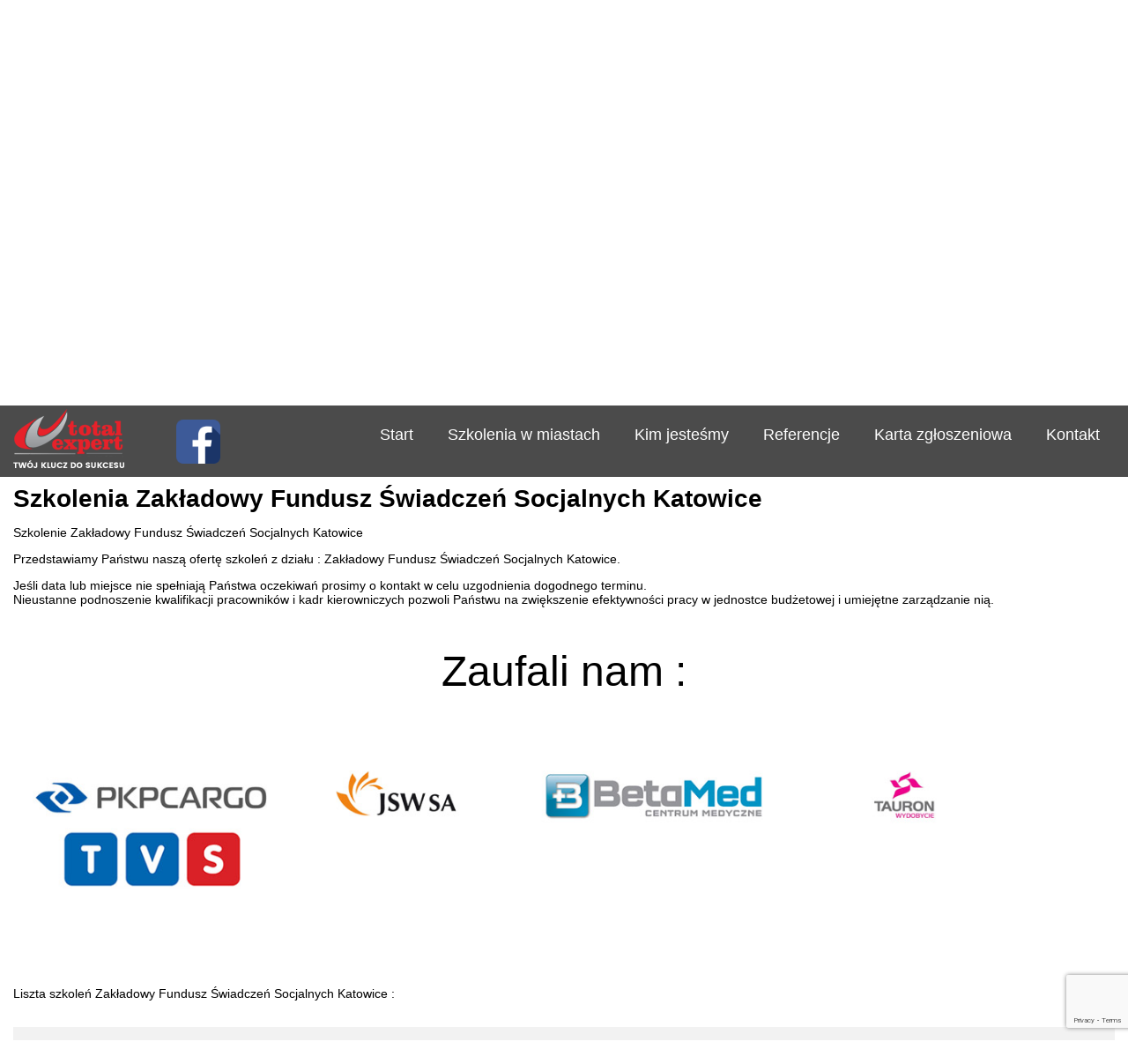

--- FILE ---
content_type: text/html; charset=UTF-8
request_url: https://totalexpert.pl/szkolenie/kadry-i-place/zakladowy-fundusz-swiadczen-socjalnych/katowice/
body_size: 19136
content:
<!doctype html>
<html lang="pl-PL" class="no-js">
	<head>
<!-- Google tag (gtag.js) -->
<script async src="https://www.googletagmanager.com/gtag/js?id=G-G0V2NV23YX"></script>
<script>
  window.dataLayer = window.dataLayer || [];
  function gtag(){dataLayer.push(arguments);}
  gtag('js', new Date());

  gtag('config', 'G-G0V2NV23YX');
</script>

<!-- Google Tag Manager -->
<script>(function(w,d,s,l,i){w[l]=w[l]||[];w[l].push({'gtm.start':
new Date().getTime(),event:'gtm.js'});var f=d.getElementsByTagName(s)[0],
j=d.createElement(s),dl=l!='dataLayer'?'&l='+l:'';j.async=true;j.src=
'https://www.googletagmanager.com/gtm.js?id='+i+dl;f.parentNode.insertBefore(j,f);
})(window,document,'script','dataLayer','GTM-MB48DF7');</script>
<!-- End Google Tag Manager -->
		<meta charset="UTF-8">
		<title>  Szkolenia Zakładowy Fundusz Świadczeń Socjalnych Katowice : Total Expert</title>

		<link href="//www.google-analytics.com" rel="dns-prefetch">
<meta name="google-site-verification" content="IFBvUMD6AI51BLooS1gNDO2151Ko_bmiIOkfckeq2uk" />
<link rel="apple-touch-icon" sizes="57x57" href="https://totalexpert.pl/wp-content/themes/html5blank-stable/img/apple-icon-57x57.png">
<link rel="apple-touch-icon" sizes="60x60" href="https://totalexpert.pl/wp-content/themes/html5blank-stable/img/apple-icon-60x60.png">
<link rel="apple-touch-icon" sizes="72x72" href="https://totalexpert.pl/wp-content/themes/html5blank-stable/img/apple-icon-72x72.png">
<link rel="apple-touch-icon" sizes="76x76" href="https://totalexpert.pl/wp-content/themes/html5blank-stable/img/apple-icon-76x76.png">
<link rel="apple-touch-icon" sizes="114x114" href="https://totalexpert.pl/wp-content/themes/html5blank-stable/img/apple-icon-114x114.png">
<link rel="apple-touch-icon" sizes="120x120" href="https://totalexpert.pl/wp-content/themes/html5blank-stable/img/apple-icon-120x120.png">
<link rel="apple-touch-icon" sizes="144x144" href="https://totalexpert.pl/wp-content/themes/html5blank-stable/img/apple-icon-144x144.png">
<link rel="apple-touch-icon" sizes="152x152" href="https://totalexpert.pl/wp-content/themes/html5blank-stable/img/apple-icon-152x152.png">
<link rel="apple-touch-icon" sizes="180x180" href="https://totalexpert.pl/wp-content/themes/html5blank-stable/img/apple-icon-180x180.png">
<link rel="icon" type="image/png" sizes="192x192"  href="/https://totalexpert.pl/wp-content/themes/html5blank-stable/imgandroid-icon-192x192.png">
<link rel="icon" type="image/png" sizes="32x32" href="https://totalexpert.pl/wp-content/themes/html5blank-stable/img/favicon-32x32.png">
<link rel="icon" type="image/png" sizes="96x96" href="https://totalexpert.pl/wp-content/themes/html5blank-stable/img/favicon-96x96.png">
<link rel="icon" type="image/png" sizes="16x16" href="https://totalexpert.pl/wp-content/themes/html5blank-stable/img/favicon-16x16.png">
<link rel="manifest" href="/manifest.json">
<meta name="msapplication-TileColor" content="#ffffff">
<meta name="msapplication-TileImage" content="/ms-icon-144x144.png">
<meta name="theme-color" content="#ffffff">

<script>
document.addEventListener( 'wpcf7mailsent', function( event ) {
ga('send', 'event', 'Contact Form', 'submit');
}, false );
</script>
<!-- analytics -->
		<script>
  (function(i,s,o,g,r,a,m){i['GoogleAnalyticsObject']=r;i[r]=i[r]||function(){
  (i[r].q=i[r].q||[]).push(arguments)},i[r].l=1*new Date();a=s.createElement(o),
  m=s.getElementsByTagName(o)[0];a.async=1;a.src=g;m.parentNode.insertBefore(a,m)
  })(window,document,'script','https://www.google-analytics.com/analytics.js','ga');

  ga('create', 'UA-89723977-1', 'auto');
  ga('send', 'pageview');

</script>

        <link href="https://totalexpert.pl/wp-content/themes/html5blank-stable/img/icons/favicon.ico" rel="shortcut icon">
        <link href="https://totalexpert.pl/wp-content/themes/html5blank-stable/img/icons/touch.png" rel="apple-touch-icon-precomposed">
        
        <link href="https://fonts.googleapis.com/css?family=Poppins:400,500&subset=latin-ext" rel="stylesheet"> 
        <link rel="stylesheet" media="screen" href="https://totalexpert.pl/wp-content/themes/html5blank-stable/css/style.css">

		<meta http-equiv="X-UA-Compatible" content="IE=edge,chrome=1">
		<meta name="viewport" content="width=device-width, initial-scale=1.0">
		<meta name="description" content="Kolejna witryna oparta na WordPressie">
        
        <link rel='stylesheet' href='https://totalexpert.pl/wp-content/themes/html5blank-stable/js/assets/owl.carousel.css' media='all' />
        <script src="https://totalexpert.pl/wp-content/themes/html5blank-stable/js/jquery.min.js"></script>
        <script src="https://totalexpert.pl/wp-content/themes/html5blank-stable/js/owl.carousel.min.js"></script>
        <script src="https://totalexpert.pl/wp-content/themes/html5blank-stable/js/scripts.js"></script>
        <script src="https://totalexpert.pl/wp-content/themes/html5blank-stable/js/jquery.cookie.js"></script>
		<meta name='robots' content='max-image-preview:large' />
	<style>img:is([sizes="auto" i], [sizes^="auto," i]) { contain-intrinsic-size: 3000px 1500px }</style>
	<script type="text/javascript">
/* <![CDATA[ */
window._wpemojiSettings = {"baseUrl":"https:\/\/s.w.org\/images\/core\/emoji\/15.0.3\/72x72\/","ext":".png","svgUrl":"https:\/\/s.w.org\/images\/core\/emoji\/15.0.3\/svg\/","svgExt":".svg","source":{"concatemoji":"https:\/\/totalexpert.pl\/wp-includes\/js\/wp-emoji-release.min.js?ver=6.7.4"}};
/*! This file is auto-generated */
!function(i,n){var o,s,e;function c(e){try{var t={supportTests:e,timestamp:(new Date).valueOf()};sessionStorage.setItem(o,JSON.stringify(t))}catch(e){}}function p(e,t,n){e.clearRect(0,0,e.canvas.width,e.canvas.height),e.fillText(t,0,0);var t=new Uint32Array(e.getImageData(0,0,e.canvas.width,e.canvas.height).data),r=(e.clearRect(0,0,e.canvas.width,e.canvas.height),e.fillText(n,0,0),new Uint32Array(e.getImageData(0,0,e.canvas.width,e.canvas.height).data));return t.every(function(e,t){return e===r[t]})}function u(e,t,n){switch(t){case"flag":return n(e,"\ud83c\udff3\ufe0f\u200d\u26a7\ufe0f","\ud83c\udff3\ufe0f\u200b\u26a7\ufe0f")?!1:!n(e,"\ud83c\uddfa\ud83c\uddf3","\ud83c\uddfa\u200b\ud83c\uddf3")&&!n(e,"\ud83c\udff4\udb40\udc67\udb40\udc62\udb40\udc65\udb40\udc6e\udb40\udc67\udb40\udc7f","\ud83c\udff4\u200b\udb40\udc67\u200b\udb40\udc62\u200b\udb40\udc65\u200b\udb40\udc6e\u200b\udb40\udc67\u200b\udb40\udc7f");case"emoji":return!n(e,"\ud83d\udc26\u200d\u2b1b","\ud83d\udc26\u200b\u2b1b")}return!1}function f(e,t,n){var r="undefined"!=typeof WorkerGlobalScope&&self instanceof WorkerGlobalScope?new OffscreenCanvas(300,150):i.createElement("canvas"),a=r.getContext("2d",{willReadFrequently:!0}),o=(a.textBaseline="top",a.font="600 32px Arial",{});return e.forEach(function(e){o[e]=t(a,e,n)}),o}function t(e){var t=i.createElement("script");t.src=e,t.defer=!0,i.head.appendChild(t)}"undefined"!=typeof Promise&&(o="wpEmojiSettingsSupports",s=["flag","emoji"],n.supports={everything:!0,everythingExceptFlag:!0},e=new Promise(function(e){i.addEventListener("DOMContentLoaded",e,{once:!0})}),new Promise(function(t){var n=function(){try{var e=JSON.parse(sessionStorage.getItem(o));if("object"==typeof e&&"number"==typeof e.timestamp&&(new Date).valueOf()<e.timestamp+604800&&"object"==typeof e.supportTests)return e.supportTests}catch(e){}return null}();if(!n){if("undefined"!=typeof Worker&&"undefined"!=typeof OffscreenCanvas&&"undefined"!=typeof URL&&URL.createObjectURL&&"undefined"!=typeof Blob)try{var e="postMessage("+f.toString()+"("+[JSON.stringify(s),u.toString(),p.toString()].join(",")+"));",r=new Blob([e],{type:"text/javascript"}),a=new Worker(URL.createObjectURL(r),{name:"wpTestEmojiSupports"});return void(a.onmessage=function(e){c(n=e.data),a.terminate(),t(n)})}catch(e){}c(n=f(s,u,p))}t(n)}).then(function(e){for(var t in e)n.supports[t]=e[t],n.supports.everything=n.supports.everything&&n.supports[t],"flag"!==t&&(n.supports.everythingExceptFlag=n.supports.everythingExceptFlag&&n.supports[t]);n.supports.everythingExceptFlag=n.supports.everythingExceptFlag&&!n.supports.flag,n.DOMReady=!1,n.readyCallback=function(){n.DOMReady=!0}}).then(function(){return e}).then(function(){var e;n.supports.everything||(n.readyCallback(),(e=n.source||{}).concatemoji?t(e.concatemoji):e.wpemoji&&e.twemoji&&(t(e.twemoji),t(e.wpemoji)))}))}((window,document),window._wpemojiSettings);
/* ]]> */
</script>
<style id='wp-emoji-styles-inline-css' type='text/css'>

	img.wp-smiley, img.emoji {
		display: inline !important;
		border: none !important;
		box-shadow: none !important;
		height: 1em !important;
		width: 1em !important;
		margin: 0 0.07em !important;
		vertical-align: -0.1em !important;
		background: none !important;
		padding: 0 !important;
	}
</style>
<link rel='stylesheet' id='wp-block-library-css' href='https://totalexpert.pl/wp-includes/css/dist/block-library/style.min.css?ver=6.7.4' media='all' />
<style id='classic-theme-styles-inline-css' type='text/css'>
/*! This file is auto-generated */
.wp-block-button__link{color:#fff;background-color:#32373c;border-radius:9999px;box-shadow:none;text-decoration:none;padding:calc(.667em + 2px) calc(1.333em + 2px);font-size:1.125em}.wp-block-file__button{background:#32373c;color:#fff;text-decoration:none}
</style>
<style id='global-styles-inline-css' type='text/css'>
:root{--wp--preset--aspect-ratio--square: 1;--wp--preset--aspect-ratio--4-3: 4/3;--wp--preset--aspect-ratio--3-4: 3/4;--wp--preset--aspect-ratio--3-2: 3/2;--wp--preset--aspect-ratio--2-3: 2/3;--wp--preset--aspect-ratio--16-9: 16/9;--wp--preset--aspect-ratio--9-16: 9/16;--wp--preset--color--black: #000000;--wp--preset--color--cyan-bluish-gray: #abb8c3;--wp--preset--color--white: #ffffff;--wp--preset--color--pale-pink: #f78da7;--wp--preset--color--vivid-red: #cf2e2e;--wp--preset--color--luminous-vivid-orange: #ff6900;--wp--preset--color--luminous-vivid-amber: #fcb900;--wp--preset--color--light-green-cyan: #7bdcb5;--wp--preset--color--vivid-green-cyan: #00d084;--wp--preset--color--pale-cyan-blue: #8ed1fc;--wp--preset--color--vivid-cyan-blue: #0693e3;--wp--preset--color--vivid-purple: #9b51e0;--wp--preset--gradient--vivid-cyan-blue-to-vivid-purple: linear-gradient(135deg,rgba(6,147,227,1) 0%,rgb(155,81,224) 100%);--wp--preset--gradient--light-green-cyan-to-vivid-green-cyan: linear-gradient(135deg,rgb(122,220,180) 0%,rgb(0,208,130) 100%);--wp--preset--gradient--luminous-vivid-amber-to-luminous-vivid-orange: linear-gradient(135deg,rgba(252,185,0,1) 0%,rgba(255,105,0,1) 100%);--wp--preset--gradient--luminous-vivid-orange-to-vivid-red: linear-gradient(135deg,rgba(255,105,0,1) 0%,rgb(207,46,46) 100%);--wp--preset--gradient--very-light-gray-to-cyan-bluish-gray: linear-gradient(135deg,rgb(238,238,238) 0%,rgb(169,184,195) 100%);--wp--preset--gradient--cool-to-warm-spectrum: linear-gradient(135deg,rgb(74,234,220) 0%,rgb(151,120,209) 20%,rgb(207,42,186) 40%,rgb(238,44,130) 60%,rgb(251,105,98) 80%,rgb(254,248,76) 100%);--wp--preset--gradient--blush-light-purple: linear-gradient(135deg,rgb(255,206,236) 0%,rgb(152,150,240) 100%);--wp--preset--gradient--blush-bordeaux: linear-gradient(135deg,rgb(254,205,165) 0%,rgb(254,45,45) 50%,rgb(107,0,62) 100%);--wp--preset--gradient--luminous-dusk: linear-gradient(135deg,rgb(255,203,112) 0%,rgb(199,81,192) 50%,rgb(65,88,208) 100%);--wp--preset--gradient--pale-ocean: linear-gradient(135deg,rgb(255,245,203) 0%,rgb(182,227,212) 50%,rgb(51,167,181) 100%);--wp--preset--gradient--electric-grass: linear-gradient(135deg,rgb(202,248,128) 0%,rgb(113,206,126) 100%);--wp--preset--gradient--midnight: linear-gradient(135deg,rgb(2,3,129) 0%,rgb(40,116,252) 100%);--wp--preset--font-size--small: 13px;--wp--preset--font-size--medium: 20px;--wp--preset--font-size--large: 36px;--wp--preset--font-size--x-large: 42px;--wp--preset--spacing--20: 0.44rem;--wp--preset--spacing--30: 0.67rem;--wp--preset--spacing--40: 1rem;--wp--preset--spacing--50: 1.5rem;--wp--preset--spacing--60: 2.25rem;--wp--preset--spacing--70: 3.38rem;--wp--preset--spacing--80: 5.06rem;--wp--preset--shadow--natural: 6px 6px 9px rgba(0, 0, 0, 0.2);--wp--preset--shadow--deep: 12px 12px 50px rgba(0, 0, 0, 0.4);--wp--preset--shadow--sharp: 6px 6px 0px rgba(0, 0, 0, 0.2);--wp--preset--shadow--outlined: 6px 6px 0px -3px rgba(255, 255, 255, 1), 6px 6px rgba(0, 0, 0, 1);--wp--preset--shadow--crisp: 6px 6px 0px rgba(0, 0, 0, 1);}:where(.is-layout-flex){gap: 0.5em;}:where(.is-layout-grid){gap: 0.5em;}body .is-layout-flex{display: flex;}.is-layout-flex{flex-wrap: wrap;align-items: center;}.is-layout-flex > :is(*, div){margin: 0;}body .is-layout-grid{display: grid;}.is-layout-grid > :is(*, div){margin: 0;}:where(.wp-block-columns.is-layout-flex){gap: 2em;}:where(.wp-block-columns.is-layout-grid){gap: 2em;}:where(.wp-block-post-template.is-layout-flex){gap: 1.25em;}:where(.wp-block-post-template.is-layout-grid){gap: 1.25em;}.has-black-color{color: var(--wp--preset--color--black) !important;}.has-cyan-bluish-gray-color{color: var(--wp--preset--color--cyan-bluish-gray) !important;}.has-white-color{color: var(--wp--preset--color--white) !important;}.has-pale-pink-color{color: var(--wp--preset--color--pale-pink) !important;}.has-vivid-red-color{color: var(--wp--preset--color--vivid-red) !important;}.has-luminous-vivid-orange-color{color: var(--wp--preset--color--luminous-vivid-orange) !important;}.has-luminous-vivid-amber-color{color: var(--wp--preset--color--luminous-vivid-amber) !important;}.has-light-green-cyan-color{color: var(--wp--preset--color--light-green-cyan) !important;}.has-vivid-green-cyan-color{color: var(--wp--preset--color--vivid-green-cyan) !important;}.has-pale-cyan-blue-color{color: var(--wp--preset--color--pale-cyan-blue) !important;}.has-vivid-cyan-blue-color{color: var(--wp--preset--color--vivid-cyan-blue) !important;}.has-vivid-purple-color{color: var(--wp--preset--color--vivid-purple) !important;}.has-black-background-color{background-color: var(--wp--preset--color--black) !important;}.has-cyan-bluish-gray-background-color{background-color: var(--wp--preset--color--cyan-bluish-gray) !important;}.has-white-background-color{background-color: var(--wp--preset--color--white) !important;}.has-pale-pink-background-color{background-color: var(--wp--preset--color--pale-pink) !important;}.has-vivid-red-background-color{background-color: var(--wp--preset--color--vivid-red) !important;}.has-luminous-vivid-orange-background-color{background-color: var(--wp--preset--color--luminous-vivid-orange) !important;}.has-luminous-vivid-amber-background-color{background-color: var(--wp--preset--color--luminous-vivid-amber) !important;}.has-light-green-cyan-background-color{background-color: var(--wp--preset--color--light-green-cyan) !important;}.has-vivid-green-cyan-background-color{background-color: var(--wp--preset--color--vivid-green-cyan) !important;}.has-pale-cyan-blue-background-color{background-color: var(--wp--preset--color--pale-cyan-blue) !important;}.has-vivid-cyan-blue-background-color{background-color: var(--wp--preset--color--vivid-cyan-blue) !important;}.has-vivid-purple-background-color{background-color: var(--wp--preset--color--vivid-purple) !important;}.has-black-border-color{border-color: var(--wp--preset--color--black) !important;}.has-cyan-bluish-gray-border-color{border-color: var(--wp--preset--color--cyan-bluish-gray) !important;}.has-white-border-color{border-color: var(--wp--preset--color--white) !important;}.has-pale-pink-border-color{border-color: var(--wp--preset--color--pale-pink) !important;}.has-vivid-red-border-color{border-color: var(--wp--preset--color--vivid-red) !important;}.has-luminous-vivid-orange-border-color{border-color: var(--wp--preset--color--luminous-vivid-orange) !important;}.has-luminous-vivid-amber-border-color{border-color: var(--wp--preset--color--luminous-vivid-amber) !important;}.has-light-green-cyan-border-color{border-color: var(--wp--preset--color--light-green-cyan) !important;}.has-vivid-green-cyan-border-color{border-color: var(--wp--preset--color--vivid-green-cyan) !important;}.has-pale-cyan-blue-border-color{border-color: var(--wp--preset--color--pale-cyan-blue) !important;}.has-vivid-cyan-blue-border-color{border-color: var(--wp--preset--color--vivid-cyan-blue) !important;}.has-vivid-purple-border-color{border-color: var(--wp--preset--color--vivid-purple) !important;}.has-vivid-cyan-blue-to-vivid-purple-gradient-background{background: var(--wp--preset--gradient--vivid-cyan-blue-to-vivid-purple) !important;}.has-light-green-cyan-to-vivid-green-cyan-gradient-background{background: var(--wp--preset--gradient--light-green-cyan-to-vivid-green-cyan) !important;}.has-luminous-vivid-amber-to-luminous-vivid-orange-gradient-background{background: var(--wp--preset--gradient--luminous-vivid-amber-to-luminous-vivid-orange) !important;}.has-luminous-vivid-orange-to-vivid-red-gradient-background{background: var(--wp--preset--gradient--luminous-vivid-orange-to-vivid-red) !important;}.has-very-light-gray-to-cyan-bluish-gray-gradient-background{background: var(--wp--preset--gradient--very-light-gray-to-cyan-bluish-gray) !important;}.has-cool-to-warm-spectrum-gradient-background{background: var(--wp--preset--gradient--cool-to-warm-spectrum) !important;}.has-blush-light-purple-gradient-background{background: var(--wp--preset--gradient--blush-light-purple) !important;}.has-blush-bordeaux-gradient-background{background: var(--wp--preset--gradient--blush-bordeaux) !important;}.has-luminous-dusk-gradient-background{background: var(--wp--preset--gradient--luminous-dusk) !important;}.has-pale-ocean-gradient-background{background: var(--wp--preset--gradient--pale-ocean) !important;}.has-electric-grass-gradient-background{background: var(--wp--preset--gradient--electric-grass) !important;}.has-midnight-gradient-background{background: var(--wp--preset--gradient--midnight) !important;}.has-small-font-size{font-size: var(--wp--preset--font-size--small) !important;}.has-medium-font-size{font-size: var(--wp--preset--font-size--medium) !important;}.has-large-font-size{font-size: var(--wp--preset--font-size--large) !important;}.has-x-large-font-size{font-size: var(--wp--preset--font-size--x-large) !important;}
:where(.wp-block-post-template.is-layout-flex){gap: 1.25em;}:where(.wp-block-post-template.is-layout-grid){gap: 1.25em;}
:where(.wp-block-columns.is-layout-flex){gap: 2em;}:where(.wp-block-columns.is-layout-grid){gap: 2em;}
:root :where(.wp-block-pullquote){font-size: 1.5em;line-height: 1.6;}
</style>
<link rel='stylesheet' id='contact-form-7-css' href='https://totalexpert.pl/wp-content/plugins/contact-form-7/includes/css/styles.css?ver=5.9.3' media='all' />
<link rel='stylesheet' id='normalize-css' href='https://totalexpert.pl/wp-content/themes/html5blank-stable/normalize.css?ver=1.0' media='all' />
<link rel='stylesheet' id='html5blank-css' href='https://totalexpert.pl/wp-content/themes/html5blank-stable/style.css?ver=1.0' media='all' />
<link rel='stylesheet' id='fancybox-css' href='https://totalexpert.pl/wp-content/plugins/easy-fancybox/fancybox/1.5.4/jquery.fancybox.min.css?ver=6.7.4' media='screen' />
<link rel='stylesheet' id='cf7cf-style-css' href='https://totalexpert.pl/wp-content/plugins/cf7-conditional-fields/style.css?ver=2.4.10' media='all' />
<script type="text/javascript" src="https://totalexpert.pl/wp-content/themes/html5blank-stable/js/lib/conditionizr-4.3.0.min.js?ver=4.3.0" id="conditionizr-js"></script>
<script type="text/javascript" src="https://totalexpert.pl/wp-content/themes/html5blank-stable/js/lib/modernizr-2.7.1.min.js?ver=2.7.1" id="modernizr-js"></script>
<script type="text/javascript" src="https://totalexpert.pl/wp-includes/js/jquery/jquery.min.js?ver=3.7.1" id="jquery-core-js"></script>
<script type="text/javascript" src="https://totalexpert.pl/wp-includes/js/jquery/jquery-migrate.min.js?ver=3.4.1" id="jquery-migrate-js"></script>
<link rel="https://api.w.org/" href="https://totalexpert.pl/wp-json/" /><link rel="alternate" title="JSON" type="application/json" href="https://totalexpert.pl/wp-json/wp/v2/pages/1436" /><link rel="alternate" title="oEmbed (JSON)" type="application/json+oembed" href="https://totalexpert.pl/wp-json/oembed/1.0/embed?url=https%3A%2F%2Ftotalexpert.pl%2Fszkolenie%2Fkadry-i-place%2Fzakladowy-fundusz-swiadczen-socjalnych%2Fkatowice%2F" />
<link rel="alternate" title="oEmbed (XML)" type="text/xml+oembed" href="https://totalexpert.pl/wp-json/oembed/1.0/embed?url=https%3A%2F%2Ftotalexpert.pl%2Fszkolenie%2Fkadry-i-place%2Fzakladowy-fundusz-swiadczen-socjalnych%2Fkatowice%2F&#038;format=xml" />
		<script>
        // conditionizr.com
        // configure environment tests
        conditionizr.config({
            assets: 'https://totalexpert.pl/wp-content/themes/html5blank-stable',
            tests: {}
        });
        </script>
        <script src="https://ajax.googleapis.com/ajax/libs/jquery/1/jquery.min.js"></script>
        <script src="https://totalexpert.pl/wp-content/themes/html5blank-stable/js/jquery.cycle2.js"></script>
        
        
        
                                    
      <script type="text/javascript">
    window.smartlook||(function(d) {
    var o=smartlook=function(){ o.api.push(arguments)},h=d.getElementsByTagName('head')[0];
    var c=d.createElement('script');o.api=new Array();c.async=true;c.type='text/javascript';
    c.charset='utf-8';c.src='https://rec.smartlook.com/recorder.js';h.appendChild(c);
    })(document);
    smartlook('init', 'd951dc64b99b0a4d83fa03f853c4e67c559f24a1');
</script>  
        
        
        

	</head>
	<body class="page-template-default page page-id-1436 page-child parent-pageid-1433 katowice">

<script type="text/javascript">
(function(a,l,b,c,r,s){
_nQc=c,r=a.createElement(l),s=a.getElementsByTagName(l)[0];
r.async=1;
r.src=l.src=("https:"==a.location.protocol?"https://":"http://")+b;
s.parentNode.insertBefore(r,s);})
(document,"script","serve.albacross.com/track.js","89578695");
</script>


        <div class="menumobile">
            <div class="button">
                <img src="https://totalexpert.pl/wp-content/themes/html5blank-stable/img/toggle.png" alt="">
            </div>
                 <ul><li id="menu-item-27" class="menu-item menu-item-type-post_type menu-item-object-page menu-item-home menu-item-27"><a href="https://totalexpert.pl/">Start</a></li>
<li id="menu-item-798" class="menu-item menu-item-type-custom menu-item-object-custom menu-item-798"><a href="/szkolenie/miasta/">Szkolenia w miastach</a></li>
<li id="menu-item-24" class="menu-item menu-item-type-post_type menu-item-object-page menu-item-24"><a href="https://totalexpert.pl/kim-jestesmy/">Kim jesteśmy</a></li>
<li id="menu-item-545" class="menu-item menu-item-type-post_type menu-item-object-page menu-item-545"><a href="https://totalexpert.pl/referencje/">Referencje</a></li>
<li id="menu-item-345" class="menu-item menu-item-type-custom menu-item-object-custom menu-item-345"><a href="https://totalexpert.pl/wp-content/uploads/2021/12/karta_zgloszeniowa_2022.docx">Karta zgłoszeniowa</a></li>
<li id="menu-item-25" class="menu-item menu-item-type-post_type menu-item-object-page menu-item-25"><a href="https://totalexpert.pl/kontakt/">Kontakt</a></li>
</ul>        </div>    
            <script src="//cdn.jsdelivr.net/jquery.scrollto/2.1.0/jquery.scrollTo.min.js"></script>      
            <script type="text/javascript">
            $(document).ready(function() {
   
                function kontrolaSzukaj(){
                    if($('.form_szukaj .tag').val().length > 0 && $('.form_szukaj .kat').val().length > 0 && $('.red .red_l a.active').length > 0 && $('.tax_chlids a.active').length){
                        var link = $('.form_szukaj .kat').val()+'?tt='+$('.form_szukaj .tag').val();
                        $('.btn-szukaj').attr('href',link).show();

                    }else if($('.form_szukaj .tag').val().length > 0){
                        var link = $('.form_szukaj .tag_url').val();
                        $('.btn-szukaj').attr('href',link).show();

                    }else if($('.form_szukaj .kat').val().length > 0){
                        var link = $('.form_szukaj .kat').val();
                        $('.btn-szukaj').attr('href',link).show();
                    }
                }

                $('.red.list .red_l a').click(function(){
                    $('.red .red_l a').removeClass('active');
                    $('.form_szukaj .tag').val($(this).attr('attr-id'));
                    $('.form_szukaj .tag_url').val($(this).attr('attr-href'));
                    $(this).addClass('active');

                    kontrolaSzukaj();
                });

                $('.tax_chlids a').click(function(){
                    $('.tax_chlids a').removeClass('active');
                    $('.form_szukaj .kat').val($(this).attr('attr-href'));
                    $(this).addClass('active');
                    kontrolaSzukaj();
                    $(this).parent().parent().stop().slideUp();
                    $('.tax_parent').removeClass('active');
                    $(this).parent().parent().parent().parent().addClass('active');
                }); 
                
                $('.tax_parent > li > a').click(function(){
                   $('ul',$(this).parent()).show(); 
                });
          
                $(window).resize(function(){
                  if($(document).width() > 480) {
                        $('.tax_parent > li > a').mouseover(function(){
                           $('ul',$(this).parent()).show(); 
                        });
                      
                      $('.tax_parent > li > a').click(function(){
                           $(this).parent().parent().parent().addClass('active'); 
                        });
                      
                      
                      
                         } 
                        
                  
                });
                // $('.form_szukaj input[type="submit"]').click(function(e){
                //     e.preventdefault();
                //     window.location.replace($('.form_szukaj form').attr('action'));
                // });


                    $(window).scrollTo('#top-start', 800);
                    return false;
               });
            </script>
			<header class="header clear" role="banner">
                <div class="top_bar">
                    <div class="wrapper">
                        <div class="logo">
                            <a href="https://totalexpert.pl">
                                <img src="https://totalexpert.pl/wp-content/themes/html5blank-stable/img/logo.png" alt="Logo" class="logo-img">
                            </a>
                        </div>
                        <div class="fb">
                            <a href="https://www.facebook.com/szkoleniakatowice/"  target="_blank"><img src="https://totalexpert.pl/wp-content/themes/html5blank-stable/img/facebook-128.png"></a>
                        </div>
                        <nav class="nav" role="navigation">
                            <ul><li class="menu-item menu-item-type-post_type menu-item-object-page menu-item-home menu-item-27"><a href="https://totalexpert.pl/">Start</a></li>
<li class="menu-item menu-item-type-custom menu-item-object-custom menu-item-798"><a href="/szkolenie/miasta/">Szkolenia w miastach</a></li>
<li class="menu-item menu-item-type-post_type menu-item-object-page menu-item-24"><a href="https://totalexpert.pl/kim-jestesmy/">Kim jesteśmy</a></li>
<li class="menu-item menu-item-type-post_type menu-item-object-page menu-item-545"><a href="https://totalexpert.pl/referencje/">Referencje</a></li>
<li class="menu-item menu-item-type-custom menu-item-object-custom menu-item-345"><a href="https://totalexpert.pl/wp-content/uploads/2021/12/karta_zgloszeniowa_2022.docx">Karta zgłoszeniowa</a></li>
<li class="menu-item menu-item-type-post_type menu-item-object-page menu-item-25"><a href="https://totalexpert.pl/kontakt/">Kontakt</a></li>
</ul>                        </nav>
                        <div class="clear"></div>
                    </div>
                </div>
<div class="count-particles">
  <span class="js-count-particles">--</span> particles
</div>
<div id="particles-js"></div>
            <div class="h_over">
                <div class="wrapper">
                    <div class="slider_all">
                        <div class="slider_red">
							<div class="slider_left">
								 <h3>Kategorie szkoleń</h3>
								<div class="all_cats">
									 												<div class="group_cat">
													<ul class="s_cat tax_parent">
														<li><a >Budżetowe</a>
																														<ul class="tax_chlids"> <li><a attr-href="https://totalexpert.pl/kategorie/it/" href="https://totalexpert.pl/kategorie/it/">Wszystkie</a></li><li><a attr-href="https://totalexpert.pl/kategorie/it-podkategoria-3/"  href="https://totalexpert.pl/kategorie/it-podkategoria-3/">kadrowo-płacowe</a></li>																</ul>
														</li>
													</ul>
												</div>
																							<div class="group_cat">
													<ul class="s_cat tax_parent">
														<li><a >E-doręczenia</a>
																														<ul class="tax_chlids"> <li><a attr-href="https://totalexpert.pl/kategorie/e-doreczenia/" href="https://totalexpert.pl/kategorie/e-doreczenia/">Wszystkie</a></li>																</ul>
														</li>
													</ul>
												</div>
																							<div class="group_cat">
													<ul class="s_cat tax_parent">
														<li><a >Kadry i płace</a>
																														<ul class="tax_chlids"> <li><a attr-href="https://totalexpert.pl/kategorie/kadry-i-place/" href="https://totalexpert.pl/kategorie/kadry-i-place/">Wszystkie</a></li><li><a attr-href="https://totalexpert.pl/kategorie/it-podkategoria-1/"  href="https://totalexpert.pl/kategorie/it-podkategoria-1/">Zasiłki</a></li><li><a attr-href="https://totalexpert.pl/kategorie/zfss/"  href="https://totalexpert.pl/kategorie/zfss/">Zakładowa Działalność Socjalna</a></li><li><a attr-href="https://totalexpert.pl/kategorie/wynagrodzenia/"  href="https://totalexpert.pl/kategorie/wynagrodzenia/">Wynagrodzenia</a></li><li><a attr-href="https://totalexpert.pl/kategorie/zatrudnianie-cudzoziemcow/"  href="https://totalexpert.pl/kategorie/zatrudnianie-cudzoziemcow/">Zatrudnianie cudzoziemców</a></li><li><a attr-href="https://totalexpert.pl/kategorie/urlopy-pracownicze/"  href="https://totalexpert.pl/kategorie/urlopy-pracownicze/">Urlopy pracownicze</a></li><li><a attr-href="https://totalexpert.pl/kategorie/czas-pracy/"  href="https://totalexpert.pl/kategorie/czas-pracy/">Czas pracy</a></li><li><a attr-href="https://totalexpert.pl/kategorie/dokumentacja-pracownicza/"  href="https://totalexpert.pl/kategorie/dokumentacja-pracownicza/">Dokumentacja pracownicza</a></li><li><a attr-href="https://totalexpert.pl/kategorie/zatrudnianie-osob-niepelnosprawnych/"  href="https://totalexpert.pl/kategorie/zatrudnianie-osob-niepelnosprawnych/">Zatrudnianie osób niepełnosprawnych</a></li><li><a attr-href="https://totalexpert.pl/kategorie/staz-pracy/"  href="https://totalexpert.pl/kategorie/staz-pracy/">Staż pracy</a></li><li><a attr-href="https://totalexpert.pl/kategorie/korygowanie-wynagrodzen/"  href="https://totalexpert.pl/kategorie/korygowanie-wynagrodzen/">Korygowanie wynagrodzeń</a></li>																</ul>
														</li>
													</ul>
												</div>
																							<div class="group_cat">
													<ul class="s_cat tax_parent">
														<li><a >Mobbing</a>
																														<ul class="tax_chlids"> <li><a attr-href="https://totalexpert.pl/kategorie/mobbing/" href="https://totalexpert.pl/kategorie/mobbing/">Wszystkie</a></li>																</ul>
														</li>
													</ul>
												</div>
																							<div class="group_cat">
													<ul class="s_cat tax_parent">
														<li><a >Podatki i finanse</a>
																														<ul class="tax_chlids"> <li><a attr-href="https://totalexpert.pl/kategorie/podatki/" href="https://totalexpert.pl/kategorie/podatki/">Wszystkie</a></li><li><a attr-href="https://totalexpert.pl/kategorie/podkategoria-podatki/"  href="https://totalexpert.pl/kategorie/podkategoria-podatki/">PIT</a></li><li><a attr-href="https://totalexpert.pl/kategorie/vat-podatki/"  href="https://totalexpert.pl/kategorie/vat-podatki/">VAT</a></li><li><a attr-href="https://totalexpert.pl/kategorie/cit/"  href="https://totalexpert.pl/kategorie/cit/">CIT</a></li><li><a attr-href="https://totalexpert.pl/kategorie/fakturowanie/"  href="https://totalexpert.pl/kategorie/fakturowanie/">Fakturowanie</a></li><li><a attr-href="https://totalexpert.pl/kategorie/zamkniecie-roku/"  href="https://totalexpert.pl/kategorie/zamkniecie-roku/">Zamknięcie roku</a></li><li><a attr-href="https://totalexpert.pl/kategorie/jpk/"  href="https://totalexpert.pl/kategorie/jpk/">JPK</a></li><li><a attr-href="https://totalexpert.pl/kategorie/ksef/"  href="https://totalexpert.pl/kategorie/ksef/">KSeF</a></li><li><a attr-href="https://totalexpert.pl/kategorie/amortyzacja/"  href="https://totalexpert.pl/kategorie/amortyzacja/">Amortyzacja</a></li>																</ul>
														</li>
													</ul>
												</div>
																							<div class="group_cat">
													<ul class="s_cat tax_parent">
														<li><a >Prawo pracy</a>
																														<ul class="tax_chlids"> <li><a attr-href="https://totalexpert.pl/kategorie/prawo-pracy/" href="https://totalexpert.pl/kategorie/prawo-pracy/">Wszystkie</a></li><li><a attr-href="https://totalexpert.pl/kategorie/prawo-pracy-prawo-pracy/"  href="https://totalexpert.pl/kategorie/prawo-pracy-prawo-pracy/">Prawo pracy</a></li><li><a attr-href="https://totalexpert.pl/kategorie/czas-pracy-prawo-pracy/"  href="https://totalexpert.pl/kategorie/czas-pracy-prawo-pracy/">Czas pracy</a></li>																</ul>
														</li>
													</ul>
												</div>
																			</div>
							</div>





                    </div>
                    </div>
                </div>
            </div>
			<div class="clear"></div>
	        </header>
			<!-- /header -->
	<div class="clear"></div>
	<main  class="wrapper" id="top-start">
		<!-- section -->
		<section class="s_page">

			<h1>Szkolenia Zakładowy Fundusz Świadczeń Socjalnych Katowice</h1>

		
			<!-- article -->
			<article id="post-1436" class="post-1436 page type-page status-publish hentry">

				<p>Szkolenie Zakładowy Fundusz Świadczeń Socjalnych Katowice</p>
<p>Przedstawiamy Państwu naszą ofertę szkoleń z działu : Zakładowy Fundusz Świadczeń Socjalnych Katowice.</p>
<p>Jeśli data lub miejsce nie spełniają Państwa oczekiwań prosimy o kontakt w celu uzgodnienia dogodnego terminu.<br />
Nieustanne podnoszenie kwalifikacji pracowników i kadr kierowniczych pozwoli Państwu na zwiększenie efektywności pracy w jednostce budżetowej i umiejętne zarządzanie nią.</p>
<section class="partners">
<div class="wrapper">
<h2>Zaufali nam :</h2>
<div class="all_partners">
<div style="display: inline-block; padding-top: 14px;" <!--class="logamain"-->
<p><img decoding="async" width="285" height="78" alt="" class="attachment-full" style="max-width: 100%;" src="https://totalexpert.pl/wp-content/uploads/2018/09/szkolenie-pkp-cargo.jpg"><img decoding="async" width="285" height="78" alt="" class="attachment-full" style="max-width: 100%;" src="https://totalexpert.pl/wp-content/uploads/2018/09/szkolenie-jsw-sa.jpg"><img decoding="async" width="285" height="78" alt="" class="attachment-full" style="max-width: 100%;" src="https://totalexpert.pl/wp-content/uploads/2018/09/szkolenia-beta-med.jpg"><img loading="lazy" decoding="async" width="285" height="78" alt="" class="attachment-full" style="max-width: 100%;" src="https://totalexpert.pl/wp-content/uploads/2018/09/szkolenie-tauron.jpg"><img loading="lazy" decoding="async" width="285" height="78" alt="" class="attachment-full" style="max-width: 100%;" src="https://totalexpert.pl/wp-content/uploads/2018/09/szkolenia-tvs.jpg">
            </div>
</div>
</div>
</section>
<p>Liszta szkoleń Zakładowy Fundusz Świadczeń Socjalnych Katowice :</p>
<div class="marek" style="margin-bottom: 30px; margin-top: 30px; background-color: rgba(0,0,0,.05);">
			<a class="" href="https://totalexpert.pl/szkolenia/niepelnosprawnosc-a-korzystanie-z-niektorych-uprawnien-pracowniczych-czas-pracy-urlopy-i-inne-zwolnienia-od-pracy-w-2026r-piotr-waz-2301/" title="Niepełnosprawność a korzystanie z niektórych uprawnień pracowniczych. Czas pracy, urlopy i inne zwolnienia od pracy w 2026r.">	</p>
<div class="all_cols" style="padding: 0px;">
<div class="col_2_4" >
<div id="black-studio-tinymce-4" class="widget_black_studio_tinymce">
<div style="color:black;" class="textwidget">
<p>Nazwa Szkolenia :</p>
<p>
						<b>Niepełnosprawność a korzystanie z niektórych uprawnień pracowniczych. Czas pracy, urlopy i inne zwolnienia od pracy w 2026r.</b>
						</div>
</div>
</div>
<div class="col_1_4" >
<div id="black-studio-tinymce-3" class="widget_black_studio_tinymce">
<div style="color:black;" class="textwidget">
<p>Miejsce Szkolenia :</p>
<p>
						<b>Webinaria &#8211; szkolenia online, </b>
						</div>
</div>
</div>
<div class="col_1_4" >
<div id="black-studio-tinymce-5" class="widget_black_studio_tinymce">
<div style="color:black;" class="textwidget">
<p>Data Szkolenia :</p>
<p>
						<b>23-01-2026</b><br />
                                                9:00 &#8211; 14:00
						</div>
</div>
</div>
<div class="col_1_4">
<div id="black-studio-tinymce-6" class="widget_black_studio_tinymce">
<div style="color:black;" class="textwidget">
<p>Cena Szkolenia :</p>
<p>
						<b>420,00 zł + 23% VAT od osoby</b>
						</div>
</div>
</div>
</div>
<div class="all_cols" style="padding: 0px;">
<div class="col_3_4" style="width: 74%; padding-left: 90px; padding-right: 15px; box-sizing: border-box;">
<div id="black-studio-tinymce-3" class="widget_black_studio_tinymce">
<div style="color:black;" class="textwidget">
<p>Prowadzący Szkolenie :</p>
<p></p>
<p style="font-size: 12px;">doktor nauk prawnych, były wieloletni pracownik Państwowej Inspekcji Pracy, członek Komisji Prawnej Głównego Inspektora Pracy oraz biegły sądowy z zakresu stosunku pracy z elementem międzynarodowym (międzynarodowe prawo pracy), wykładowca, szkoleniowiec, konsultant, autor książek oraz wielu publikacji ukazujących się w fachowej literaturze prawniczej z dziedziny prawa pracy i prawa spółek, laureat „Złotych Szelek” za wyjaśnianie skomplikowanych problemów prawnych zrozumiałym i klarownym językiem. </p>
</p></div>
</div>
</div>
<div class="col_1_4">
<div id="black-studio-tinymce-6" class="widget_black_studio_tinymce">
<div style="color:black; text-align:center;" class="textwidget">
<p>
						<span style="width: 200px;
    height: 50px; line-height: 50px; text-transform: uppercase; color: #fff; font-size: 16px; background: #e7212a; font-weight: 400; display: inline-block; -webkit-border-radius: 4px; border-radius: 4px; text-align: center; transition: background .2s linear; -moz-transition: background .2s linear; -o-transition: background .2s linear; -webkit-transition: background .2s linear;">Zobacz Więcej</span></p>
</p></div>
</div>
</div>
</div>
<p>	 </a></p></div>
<div class="marek" style="margin-bottom: 30px; margin-top: 30px; background-color: rgba(0,0,0,.05);">
			<a class="" href="https://totalexpert.pl/szkolenia/zamkniecie-roku-pit-za-2025r-jak-wypelnic-informacje-pit-11-pit-r-deklaracje-pit-4r-pit-8ar-pracownikow-i-zleceniobiorcow-przemyslaw-jezek-0126/" title="Zamknięcie roku PIT za 2025r. Jak wypełnić informację PIT-11 PIT-R deklarację PIT-4R PIT-8AR  pracowników i zleceniobiorców.">	</p>
<div class="all_cols" style="padding: 0px;">
<div class="col_2_4" >
<div id="black-studio-tinymce-4" class="widget_black_studio_tinymce">
<div style="color:black;" class="textwidget">
<p>Nazwa Szkolenia :</p>
<p>
						<b>Zamknięcie roku PIT za 2025r. Jak wypełnić informację PIT-11 PIT-R deklarację PIT-4R PIT-8AR  pracowników i zleceniobiorców.</b>
						</div>
</div>
</div>
<div class="col_1_4" >
<div id="black-studio-tinymce-3" class="widget_black_studio_tinymce">
<div style="color:black;" class="textwidget">
<p>Miejsce Szkolenia :</p>
<p>
						<b>Webinarium &#8211; szkolenie online</b>
						</div>
</div>
</div>
<div class="col_1_4" >
<div id="black-studio-tinymce-5" class="widget_black_studio_tinymce">
<div style="color:black;" class="textwidget">
<p>Data Szkolenia :</p>
<p>
						<b>23-01-2026</b><br />
                                                9:00 &#8211; 14:00
						</div>
</div>
</div>
<div class="col_1_4">
<div id="black-studio-tinymce-6" class="widget_black_studio_tinymce">
<div style="color:black;" class="textwidget">
<p>Cena Szkolenia :</p>
<p>
						<b>420,00 zł + 23% VAT od osoby</b>
						</div>
</div>
</div>
</div>
<div class="all_cols" style="padding: 0px;">
<div class="col_3_4" style="width: 74%; padding-left: 90px; padding-right: 15px; box-sizing: border-box;">
<div id="black-studio-tinymce-3" class="widget_black_studio_tinymce">
<div style="color:black;" class="textwidget">
<p>Prowadzący Szkolenie :</p>
<p></p>
<p style="font-size: 12px;">Specjalista z obszaru Rozliczania Wynagrodzeń, składek ZUS, Podatku dochodowego od świadczeń pracowniczych jak i obszaru Prawa Pracy z wieloletnią praktyką zawodową. Posiada kilkunastoletnie doświadczenie zawodowe pracując w Działach Personalnych dużych międzynarodowych firm jako Specjalista i Starszy Specjalista HR. Zdobywca tytułu „Kadrowy Roku w 2008 roku” (wyróżnienie w 2007 roku). W latach 2010/2011 odpowiadał na pytania czytelników w biuletynach „Ubezpieczeń i Prawa pracy” wydawnictwa GOFIN. W latach 2014/2016 współpraca z wydawnictwem INFOR jako autor licznych publikacji na łamach dwutygodnika „Monitor Prawa Pracy i Ubezpieczeń oraz „Serwisu Prawno – Pracowniczego”. Od 2008 r. Trener licznych szkoleń otwartych, zamkniętych dla firm i instytucji. Doradca współpracujący z kilkoma największymi firmami szkoleniowymi w Polsce, realizujący szkolenia dla potrzeb indywidualnego odbiorcy.</p>
</p></div>
</div>
</div>
<div class="col_1_4">
<div id="black-studio-tinymce-6" class="widget_black_studio_tinymce">
<div style="color:black; text-align:center;" class="textwidget">
<p>
						<span style="width: 200px;
    height: 50px; line-height: 50px; text-transform: uppercase; color: #fff; font-size: 16px; background: #e7212a; font-weight: 400; display: inline-block; -webkit-border-radius: 4px; border-radius: 4px; text-align: center; transition: background .2s linear; -moz-transition: background .2s linear; -o-transition: background .2s linear; -webkit-transition: background .2s linear;">Zobacz Więcej</span></p>
</p></div>
</div>
</div>
</div>
<p>	 </a></p></div>
<div class="marek" style="margin-bottom: 30px; margin-top: 30px; background-color: rgba(0,0,0,.05);">
			<a class="" href="https://totalexpert.pl/szkolenia/prawo-pracy-wynagrodzenia-i-zasilki-po-zmianach-w-2026r-staz-pracy-na-nowo-ekwiwalent-za-urlop-zfss-przemyslaw-jezek-2601/" title="PRAWO PRACY, WYNAGRODZENIA i ZASIŁKI  PO ZMIANACH W 2026R. Staż pracy na nowo. Ekwiwalent za urlop. ZFŚS.">	</p>
<div class="all_cols" style="padding: 0px;">
<div class="col_2_4" >
<div id="black-studio-tinymce-4" class="widget_black_studio_tinymce">
<div style="color:black;" class="textwidget">
<p>Nazwa Szkolenia :</p>
<p>
						<b>PRAWO PRACY, WYNAGRODZENIA i ZASIŁKI  PO ZMIANACH W 2026R. Staż pracy na nowo. Ekwiwalent za urlop. ZFŚS.</b>
						</div>
</div>
</div>
<div class="col_1_4" >
<div id="black-studio-tinymce-3" class="widget_black_studio_tinymce">
<div style="color:black;" class="textwidget">
<p>Miejsce Szkolenia :</p>
<p>
						<b>Webinarium &#8211; szkolenie online</b>
						</div>
</div>
</div>
<div class="col_1_4" >
<div id="black-studio-tinymce-5" class="widget_black_studio_tinymce">
<div style="color:black;" class="textwidget">
<p>Data Szkolenia :</p>
<p>
						<b>26-01-2026</b><br />
                                                9:00 &#8211; 14:00
						</div>
</div>
</div>
<div class="col_1_4">
<div id="black-studio-tinymce-6" class="widget_black_studio_tinymce">
<div style="color:black;" class="textwidget">
<p>Cena Szkolenia :</p>
<p>
						<b>420,00 zł + 23% VAT od osoby</b>
						</div>
</div>
</div>
</div>
<div class="all_cols" style="padding: 0px;">
<div class="col_3_4" style="width: 74%; padding-left: 90px; padding-right: 15px; box-sizing: border-box;">
<div id="black-studio-tinymce-3" class="widget_black_studio_tinymce">
<div style="color:black;" class="textwidget">
<p>Prowadzący Szkolenie :</p>
<p></p>
<p style="font-size: 12px;">Specjalista z obszaru Rozliczania Wynagrodzeń, składek ZUS, Podatku dochodowego od świadczeń pracowniczych jak i obszaru Prawa Pracy z wieloletnią praktyką zawodową. Posiada kilkunastoletnie doświadczenie zawodowe pracując w Działach Personalnych dużych międzynarodowych firm jako Specjalista i Starszy Specjalista HR. Zdobywca tytułu „Kadrowy Roku w 2008 roku” (wyróżnienie w 2007 roku). W latach 2010/2011 odpowiadał na pytania czytelników w biuletynach „Ubezpieczeń i Prawa pracy” wydawnictwa GOFIN. W latach 2014/2016 współpraca z wydawnictwem INFOR jako autor licznych publikacji na łamach dwutygodnika „Monitor Prawa Pracy i Ubezpieczeń oraz „Serwisu Prawno – Pracowniczego”. Od 2008 r. Trener licznych szkoleń otwartych, zamkniętych dla firm i instytucji. Doradca współpracujący z kilkoma największymi firmami szkoleniowymi w Polsce, realizujący szkolenia dla potrzeb indywidualnego odbiorcy.</p>
</p></div>
</div>
</div>
<div class="col_1_4">
<div id="black-studio-tinymce-6" class="widget_black_studio_tinymce">
<div style="color:black; text-align:center;" class="textwidget">
<p>
						<span style="width: 200px;
    height: 50px; line-height: 50px; text-transform: uppercase; color: #fff; font-size: 16px; background: #e7212a; font-weight: 400; display: inline-block; -webkit-border-radius: 4px; border-radius: 4px; text-align: center; transition: background .2s linear; -moz-transition: background .2s linear; -o-transition: background .2s linear; -webkit-transition: background .2s linear;">Zobacz Więcej</span></p>
</p></div>
</div>
</div>
</div>
<p>	 </a></p></div>
<div class="marek" style="margin-bottom: 30px; margin-top: 30px; background-color: rgba(0,0,0,.05);">
			<a class="" href="https://totalexpert.pl/szkolenia/dokumentacja-pracownicza-od-a-do-z-w-2025-r-w-tym-nowa-czesc-e-akt-osobowych-piotr-waz-2701/" title="Dokumentacja pracownicza od A do Z w 2026 r. w tym nowa część E akt osobowych.">	</p>
<div class="all_cols" style="padding: 0px;">
<div class="col_2_4" >
<div id="black-studio-tinymce-4" class="widget_black_studio_tinymce">
<div style="color:black;" class="textwidget">
<p>Nazwa Szkolenia :</p>
<p>
						<b>Dokumentacja pracownicza od A do Z w 2026 r. w tym nowa część E akt osobowych.</b>
						</div>
</div>
</div>
<div class="col_1_4" >
<div id="black-studio-tinymce-3" class="widget_black_studio_tinymce">
<div style="color:black;" class="textwidget">
<p>Miejsce Szkolenia :</p>
<p>
						<b>Webinarium &#8211; szkolenie online</b>
						</div>
</div>
</div>
<div class="col_1_4" >
<div id="black-studio-tinymce-5" class="widget_black_studio_tinymce">
<div style="color:black;" class="textwidget">
<p>Data Szkolenia :</p>
<p>
						<b>27-01-2026</b><br />
                                                9:00 &#8211; 15:00
						</div>
</div>
</div>
<div class="col_1_4">
<div id="black-studio-tinymce-6" class="widget_black_studio_tinymce">
<div style="color:black;" class="textwidget">
<p>Cena Szkolenia :</p>
<p>
						<b>420,00 zł + 23% VAT od osoby</b>
						</div>
</div>
</div>
</div>
<div class="all_cols" style="padding: 0px;">
<div class="col_3_4" style="width: 74%; padding-left: 90px; padding-right: 15px; box-sizing: border-box;">
<div id="black-studio-tinymce-3" class="widget_black_studio_tinymce">
<div style="color:black;" class="textwidget">
<p>Prowadzący Szkolenie :</p>
<p></p>
<p style="font-size: 12px;">doktor nauk prawnych, były wieloletni pracownik Państwowej Inspekcji Pracy oraz członek Komisji Prawnej Głównego Inspektora Pracy, wykładowca, szkoleniowiec, konsultant, autor książek oraz wielu publikacji ukazujących się w fachowej literaturze prawniczej z dziedziny prawa pracy i prawa spółek, laureat „Złotych Szelek” za wyjaśnianie skomplikowanych problemów prawnych zrozumiałym i klarownym językiem, biegły sądowy z zakresu stosunku pracy z elementem międzynarodowym (międzynarodowe prawo pracy) i delegowania pracowników do innego państwa celem świadczenia usług przy Sądzie Okręgowym w Katowicach. </p>
</p></div>
</div>
</div>
<div class="col_1_4">
<div id="black-studio-tinymce-6" class="widget_black_studio_tinymce">
<div style="color:black; text-align:center;" class="textwidget">
<p>
						<span style="width: 200px;
    height: 50px; line-height: 50px; text-transform: uppercase; color: #fff; font-size: 16px; background: #e7212a; font-weight: 400; display: inline-block; -webkit-border-radius: 4px; border-radius: 4px; text-align: center; transition: background .2s linear; -moz-transition: background .2s linear; -o-transition: background .2s linear; -webkit-transition: background .2s linear;">Zobacz Więcej</span></p>
</p></div>
</div>
</div>
</div>
<p>	 </a></p></div>
<div class="marek" style="margin-bottom: 30px; margin-top: 30px; background-color: rgba(0,0,0,.05);">
			<a class="" href="https://totalexpert.pl/szkolenia/krajowy-system-e-faktur-w-praktyce-krok-po-kroku-do-wdrozenia-joanna-patyk-2901/" title="Krajowy System e-Faktur w praktyce – krok po kroku do wdrożenia.">	</p>
<div class="all_cols" style="padding: 0px;">
<div class="col_2_4" >
<div id="black-studio-tinymce-4" class="widget_black_studio_tinymce">
<div style="color:black;" class="textwidget">
<p>Nazwa Szkolenia :</p>
<p>
						<b>Krajowy System e-Faktur w praktyce – krok po kroku do wdrożenia.</b>
						</div>
</div>
</div>
<div class="col_1_4" >
<div id="black-studio-tinymce-3" class="widget_black_studio_tinymce">
<div style="color:black;" class="textwidget">
<p>Miejsce Szkolenia :</p>
<p>
						<b>Webinarium &#8211; szkolenie online</b>
						</div>
</div>
</div>
<div class="col_1_4" >
<div id="black-studio-tinymce-5" class="widget_black_studio_tinymce">
<div style="color:black;" class="textwidget">
<p>Data Szkolenia :</p>
<p>
						<b>29-01-2026</b><br />
                                                9:00 &#8211; 13:30
						</div>
</div>
</div>
<div class="col_1_4">
<div id="black-studio-tinymce-6" class="widget_black_studio_tinymce">
<div style="color:black;" class="textwidget">
<p>Cena Szkolenia :</p>
<p>
						<b>390,00 zł + 23% VAT od osoby</b>
						</div>
</div>
</div>
</div>
<div class="all_cols" style="padding: 0px;">
<div class="col_3_4" style="width: 74%; padding-left: 90px; padding-right: 15px; box-sizing: border-box;">
<div id="black-studio-tinymce-3" class="widget_black_studio_tinymce">
<div style="color:black;" class="textwidget">
<p>Prowadzący Szkolenie :</p>
<p></p>
<p style="font-size: 12px;">Doradca Podatkowy, Prawnik, Absolwentka i stypendystka Wydziału Prawa i Administracji Uniwersytetu Śląskiego. Posiada 16-letnie doświadczenie w zakresie podatków, które zdobyła pracując w kancelarii prawno – podatkowej oraz międzynarodowej firmie konsultingowej. Obecnie właścicielka Kancelarii Podatkowej TAX &#038; BUSINESS. Specjalistka w zakresie podatku dochodowego od osób prawnych, w tym rozliczeń transakcji pomiędzy podmiotami powiązanymi – Transfer Pricing oraz podatku u źródła, a także podatku od towarów i usług. Współautorka książek: “Dokumentacja VAT”, „Komentarz do podatku dochodowego od osób prawnych” – wydanie:2008 i 2010 oraz autorka licznych publikacji prasowych, w tym w Gazecie Prawnej oraz Przeglądzie Podatkowym.</p>
</p></div>
</div>
</div>
<div class="col_1_4">
<div id="black-studio-tinymce-6" class="widget_black_studio_tinymce">
<div style="color:black; text-align:center;" class="textwidget">
<p>
						<span style="width: 200px;
    height: 50px; line-height: 50px; text-transform: uppercase; color: #fff; font-size: 16px; background: #e7212a; font-weight: 400; display: inline-block; -webkit-border-radius: 4px; border-radius: 4px; text-align: center; transition: background .2s linear; -moz-transition: background .2s linear; -o-transition: background .2s linear; -webkit-transition: background .2s linear;">Zobacz Więcej</span></p>
</p></div>
</div>
</div>
</div>
<p>	 </a></p></div>
<div class="marek" style="margin-bottom: 30px; margin-top: 30px; background-color: rgba(0,0,0,.05);">
			<a class="" href="https://totalexpert.pl/szkolenia/podatek-dochodowy-od-osob-fizycznych-dla-platnikow-pit-2025-zamkniecie-roku-piotr-kossakowski-3001/" title="Podatek dochodowy od osób fizycznych w 2025 roku &#8211; zamknięcie roku podatkowego w PIT &#8211; obowiązki płatnika.">	</p>
<div class="all_cols" style="padding: 0px;">
<div class="col_2_4" >
<div id="black-studio-tinymce-4" class="widget_black_studio_tinymce">
<div style="color:black;" class="textwidget">
<p>Nazwa Szkolenia :</p>
<p>
						<b>Podatek dochodowy od osób fizycznych w 2025 roku &#8211; zamknięcie roku podatkowego w PIT &#8211; obowiązki płatnika.</b>
						</div>
</div>
</div>
<div class="col_1_4" >
<div id="black-studio-tinymce-3" class="widget_black_studio_tinymce">
<div style="color:black;" class="textwidget">
<p>Miejsce Szkolenia :</p>
<p>
						<b>Webinarium &#8211; szkolenie online</b>
						</div>
</div>
</div>
<div class="col_1_4" >
<div id="black-studio-tinymce-5" class="widget_black_studio_tinymce">
<div style="color:black;" class="textwidget">
<p>Data Szkolenia :</p>
<p>
						<b>30-01-2026</b><br />
                                                9:00 &#8211; 13:30
						</div>
</div>
</div>
<div class="col_1_4">
<div id="black-studio-tinymce-6" class="widget_black_studio_tinymce">
<div style="color:black;" class="textwidget">
<p>Cena Szkolenia :</p>
<p>
						<b>390,00 zł + 23% VAT od osoby</b>
						</div>
</div>
</div>
</div>
<div class="all_cols" style="padding: 0px;">
<div class="col_3_4" style="width: 74%; padding-left: 90px; padding-right: 15px; box-sizing: border-box;">
<div id="black-studio-tinymce-3" class="widget_black_studio_tinymce">
<div style="color:black;" class="textwidget">
<p>Prowadzący Szkolenie :</p>
<p></p>
<p style="font-size: 12px;">specjalista z zakresu podatku dochodowego od osób fizycznych, wykładowca, autor komentarzy do ustawy o podatku dochodowym od osób fizycznych, 18 letni staż pracy w Ministerstwie Finansów w Departamentach podatkowych (Departament Podatków Dochodowych, Departament Systemu Podatkowego), autor publikacji (komentarzy) z zakresu podatku dochodowego od osób fizycznych, wieloletni wykładowca z zakresu tego podatku.</p>
</p></div>
</div>
</div>
<div class="col_1_4">
<div id="black-studio-tinymce-6" class="widget_black_studio_tinymce">
<div style="color:black; text-align:center;" class="textwidget">
<p>
						<span style="width: 200px;
    height: 50px; line-height: 50px; text-transform: uppercase; color: #fff; font-size: 16px; background: #e7212a; font-weight: 400; display: inline-block; -webkit-border-radius: 4px; border-radius: 4px; text-align: center; transition: background .2s linear; -moz-transition: background .2s linear; -o-transition: background .2s linear; -webkit-transition: background .2s linear;">Zobacz Więcej</span></p>
</p></div>
</div>
</div>
</div>
<p>	 </a></p></div>
<div class="marek" style="margin-bottom: 30px; margin-top: 30px; background-color: rgba(0,0,0,.05);">
			<a class="" href="https://totalexpert.pl/szkolenia/e-doreczenia-2-2101/" title="E-doręczenia">	</p>
<div class="all_cols" style="padding: 0px;">
<div class="col_2_4" >
<div id="black-studio-tinymce-4" class="widget_black_studio_tinymce">
<div style="color:black;" class="textwidget">
<p>Nazwa Szkolenia :</p>
<p>
						<b>E-doręczenia</b>
						</div>
</div>
</div>
<div class="col_1_4" >
<div id="black-studio-tinymce-3" class="widget_black_studio_tinymce">
<div style="color:black;" class="textwidget">
<p>Miejsce Szkolenia :</p>
<p>
						<b>Webinarium &#8211; szkolenie online</b>
						</div>
</div>
</div>
<div class="col_1_4" >
<div id="black-studio-tinymce-5" class="widget_black_studio_tinymce">
<div style="color:black;" class="textwidget">
<p>Data Szkolenia :</p>
<p>
						<b>30-01-2026</b><br />
                                                9:00 &#8211; 12:00
						</div>
</div>
</div>
<div class="col_1_4">
<div id="black-studio-tinymce-6" class="widget_black_studio_tinymce">
<div style="color:black;" class="textwidget">
<p>Cena Szkolenia :</p>
<p>
						<b>320,00 zł + 23% VAT od osoby</b>
						</div>
</div>
</div>
</div>
<div class="all_cols" style="padding: 0px;">
<div class="col_3_4" style="width: 74%; padding-left: 90px; padding-right: 15px; box-sizing: border-box;">
<div id="black-studio-tinymce-3" class="widget_black_studio_tinymce">
<div style="color:black;" class="textwidget">
<p>Prowadzący Szkolenie :</p>
<p></p>
<p style="font-size: 12px;">Szkolenie prowadzone jest przez doświadczonego praktyka – czynny IOD, audytor ISO 27001, mediator sądowy, ekspert w dziedzinie bezpieczeństwa informacji, wykładowca RODO w Akademia Humanitas , ekspert Infor w zakresie ochrony danych osobowych, wieloletni praktyk, oraz prelegent na licznych seminariach ( w tym w debatach z udziałem UODO), szkoleniach otwartych i zamkniętych z zakresu ochrony danych osobowych i bezpieczeństwa informacji. Konsultant wiodących kancelarii prawnych, specjalista z zakresu ochrony danych osobowych świadczący usługi kompleksowej obsługi prawnej podmiotów gospodarczych, jak i jednostek sektora administracji publicznej, trener z wieloletnim doświadczeniem, które przekłada się na umiejętność przystępnego przekazywania i wyjaśniania skomplikowanych zagadnień. W ramach obsługi firm opracowuje oraz wdraża systemy ochrony danych osobowych  w różnych podmiotach. Jest cenionym konsultantem ds. ochrony danych osobowych  w uczelniach, jednostkach administracji placówkach oświatowych i medycznych.   Posiada wieloletnie doświadczenie w zakresie wdrażania polityki bezpieczeństwa i instrukcji zarządzania systemem informatycznym oraz systemów zarządzania bezpieczeństwem informacji.</p>
</p></div>
</div>
</div>
<div class="col_1_4">
<div id="black-studio-tinymce-6" class="widget_black_studio_tinymce">
<div style="color:black; text-align:center;" class="textwidget">
<p>
						<span style="width: 200px;
    height: 50px; line-height: 50px; text-transform: uppercase; color: #fff; font-size: 16px; background: #e7212a; font-weight: 400; display: inline-block; -webkit-border-radius: 4px; border-radius: 4px; text-align: center; transition: background .2s linear; -moz-transition: background .2s linear; -o-transition: background .2s linear; -webkit-transition: background .2s linear;">Zobacz Więcej</span></p>
</p></div>
</div>
</div>
</div>
<p>	 </a></p></div>
<div class="marek" style="margin-bottom: 30px; margin-top: 30px; background-color: rgba(0,0,0,.05);">
			<a class="" href="https://totalexpert.pl/szkolenia/przeciwdzialanie-mobbingowi-w-miejscu-pracy-wraz-z-omowieniem-planowanych-zmian-w-kodeksie-pracy-2801/" title="Przeciwdziałanie mobbingowi w miejscu pracy wraz z omówieniem planowanych zmian w Kodeksie Pracy">	</p>
<div class="all_cols" style="padding: 0px;">
<div class="col_2_4" >
<div id="black-studio-tinymce-4" class="widget_black_studio_tinymce">
<div style="color:black;" class="textwidget">
<p>Nazwa Szkolenia :</p>
<p>
						<b>Przeciwdziałanie mobbingowi w miejscu pracy wraz z omówieniem planowanych zmian w Kodeksie Pracy</b>
						</div>
</div>
</div>
<div class="col_1_4" >
<div id="black-studio-tinymce-3" class="widget_black_studio_tinymce">
<div style="color:black;" class="textwidget">
<p>Miejsce Szkolenia :</p>
<p>
						<b>Webinaria &#8211; szkolenia online, </b>
						</div>
</div>
</div>
<div class="col_1_4" >
<div id="black-studio-tinymce-5" class="widget_black_studio_tinymce">
<div style="color:black;" class="textwidget">
<p>Data Szkolenia :</p>
<p>
						<b>30-01-2026</b><br />
                                                9:00 &#8211; 13:30
						</div>
</div>
</div>
<div class="col_1_4">
<div id="black-studio-tinymce-6" class="widget_black_studio_tinymce">
<div style="color:black;" class="textwidget">
<p>Cena Szkolenia :</p>
<p>
						<b>390,00 zł + 23% VAT od osoby</b>
						</div>
</div>
</div>
</div>
<div class="all_cols" style="padding: 0px;">
<div class="col_3_4" style="width: 74%; padding-left: 90px; padding-right: 15px; box-sizing: border-box;">
<div id="black-studio-tinymce-3" class="widget_black_studio_tinymce">
<div style="color:black;" class="textwidget">
<p>Prowadzący Szkolenie :</p>
<p></p>
<p style="font-size: 12px;">Szkolenie prowadzone jest przez doświadczonego praktyka – czynny IOD, audytor ISO 27001, mediator sądowy, ekspert w dziedzinie bezpieczeństwa informacji, wykładowca RODO w Akademia Humanitas , ekspert Infor w zakresie ochrony danych osobowych, wieloletni praktyk, oraz prelegent na licznych seminariach ( w tym w debatach z udziałem UODO), szkoleniach otwartych i zamkniętych z zakresu ochrony danych osobowych i bezpieczeństwa informacji. Konsultant wiodących kancelarii prawnych, specjalista z zakresu ochrony danych osobowych świadczący usługi kompleksowej obsługi prawnej podmiotów gospodarczych, jak i jednostek sektora administracji publicznej, trener z wieloletnim doświadczeniem, które przekłada się na umiejętność przystępnego przekazywania i wyjaśniania skomplikowanych zagadnień. W ramach obsługi firm opracowuje oraz wdraża systemy ochrony danych osobowych  w różnych podmiotach. Jest cenionym konsultantem ds. ochrony danych osobowych  w uczelniach, jednostkach administracji placówkach oświatowych i medycznych.   Posiada wieloletnie doświadczenie w zakresie wdrażania polityki bezpieczeństwa i instrukcji zarządzania systemem informatycznym oraz systemów zarządzania bezpieczeństwem informacji.</p>
</p></div>
</div>
</div>
<div class="col_1_4">
<div id="black-studio-tinymce-6" class="widget_black_studio_tinymce">
<div style="color:black; text-align:center;" class="textwidget">
<p>
						<span style="width: 200px;
    height: 50px; line-height: 50px; text-transform: uppercase; color: #fff; font-size: 16px; background: #e7212a; font-weight: 400; display: inline-block; -webkit-border-radius: 4px; border-radius: 4px; text-align: center; transition: background .2s linear; -moz-transition: background .2s linear; -o-transition: background .2s linear; -webkit-transition: background .2s linear;">Zobacz Więcej</span></p>
</p></div>
</div>
</div>
</div>
<p>	 </a></p></div>
<div class="marek" style="margin-bottom: 30px; margin-top: 30px; background-color: rgba(0,0,0,.05);">
			<a class="" href="https://totalexpert.pl/szkolenia/prawo-pracy-czas-pracy-2025-przemyslaw-poglodek-online-0402/" title="PRAWO PRACY W PRAKTYCE W I POŁOWIE 2026 ROKU NAJNOWSZE ZMIANY W PRZEPISACH">	</p>
<div class="all_cols" style="padding: 0px;">
<div class="col_2_4" >
<div id="black-studio-tinymce-4" class="widget_black_studio_tinymce">
<div style="color:black;" class="textwidget">
<p>Nazwa Szkolenia :</p>
<p>
						<b>PRAWO PRACY W PRAKTYCE W I POŁOWIE 2026 ROKU NAJNOWSZE ZMIANY W PRZEPISACH</b>
						</div>
</div>
</div>
<div class="col_1_4" >
<div id="black-studio-tinymce-3" class="widget_black_studio_tinymce">
<div style="color:black;" class="textwidget">
<p>Miejsce Szkolenia :</p>
<p>
						<b>Webinarium &#8211; szkolenie online</b>
						</div>
</div>
</div>
<div class="col_1_4" >
<div id="black-studio-tinymce-5" class="widget_black_studio_tinymce">
<div style="color:black;" class="textwidget">
<p>Data Szkolenia :</p>
<p>
						<b>04-02-2026</b><br />
                                                9:00 &#8211; 13:00
						</div>
</div>
</div>
<div class="col_1_4">
<div id="black-studio-tinymce-6" class="widget_black_studio_tinymce">
<div style="color:black;" class="textwidget">
<p>Cena Szkolenia :</p>
<p>
						<b>390,00 zł + 23% VAT od osoby</b>
						</div>
</div>
</div>
</div>
<div class="all_cols" style="padding: 0px;">
<div class="col_3_4" style="width: 74%; padding-left: 90px; padding-right: 15px; box-sizing: border-box;">
<div id="black-studio-tinymce-3" class="widget_black_studio_tinymce">
<div style="color:black;" class="textwidget">
<p>Prowadzący Szkolenie :</p>
<p></p>
<p style="font-size: 12px;">prawnik, inspektor pracy, były pracownik i rzecznik prasowy Państwowej Inspekcji Pracy, trener wpisany do Banku Wykładowców Ośrodka Szkolenia PIP we Wrocławiu, biegły sądowy z zakresu czasu pracy i naliczania wynagrodzeń, wykładowca i kierownik studiów podyplomowych w Akademii WSB w Dąbrowie Górniczej oraz w Uniwersytecie Śląskim, wykładowca prawa pracy z 22. letnim stażem w wielu najbardziej znanych i renomowanych ośrodkach szkoleniowych w kraju i za granicą; autor wielu publikacji naukowych z zakresu prawa pracy, ekspert prowadzący Kancelarię Prawa Pracy Pogłódek Różański, zajmującą się obsługą podmiotów gospodarczych z zakresu prawa pracy, doradca KPP LEWIATAN.</p>
</p></div>
</div>
</div>
<div class="col_1_4">
<div id="black-studio-tinymce-6" class="widget_black_studio_tinymce">
<div style="color:black; text-align:center;" class="textwidget">
<p>
						<span style="width: 200px;
    height: 50px; line-height: 50px; text-transform: uppercase; color: #fff; font-size: 16px; background: #e7212a; font-weight: 400; display: inline-block; -webkit-border-radius: 4px; border-radius: 4px; text-align: center; transition: background .2s linear; -moz-transition: background .2s linear; -o-transition: background .2s linear; -webkit-transition: background .2s linear;">Zobacz Więcej</span></p>
</p></div>
</div>
</div>
</div>
<p>	 </a></p></div>
<div class="marek" style="margin-bottom: 30px; margin-top: 30px; background-color: rgba(0,0,0,.05);">
			<a class="" href="https://totalexpert.pl/szkolenia/nowelizacja-ustaw-cit-pit-vat-od-2026-rjoanna-patyk-0102/" title="NOWELIZACJA USTAW CIT, PIT, VAT od 2026 r.">	</p>
<div class="all_cols" style="padding: 0px;">
<div class="col_2_4" >
<div id="black-studio-tinymce-4" class="widget_black_studio_tinymce">
<div style="color:black;" class="textwidget">
<p>Nazwa Szkolenia :</p>
<p>
						<b>NOWELIZACJA USTAW CIT, PIT, VAT od 2026 r.</b>
						</div>
</div>
</div>
<div class="col_1_4" >
<div id="black-studio-tinymce-3" class="widget_black_studio_tinymce">
<div style="color:black;" class="textwidget">
<p>Miejsce Szkolenia :</p>
<p>
						<b>Webinarium &#8211; szkolenie online</b>
						</div>
</div>
</div>
<div class="col_1_4" >
<div id="black-studio-tinymce-5" class="widget_black_studio_tinymce">
<div style="color:black;" class="textwidget">
<p>Data Szkolenia :</p>
<p>
						<b>04-02-2026</b><br />
                                                9:00 &#8211; 13:30
						</div>
</div>
</div>
<div class="col_1_4">
<div id="black-studio-tinymce-6" class="widget_black_studio_tinymce">
<div style="color:black;" class="textwidget">
<p>Cena Szkolenia :</p>
<p>
						<b>390,00 zł + 23% VAT od osoby</b>
						</div>
</div>
</div>
</div>
<div class="all_cols" style="padding: 0px;">
<div class="col_3_4" style="width: 74%; padding-left: 90px; padding-right: 15px; box-sizing: border-box;">
<div id="black-studio-tinymce-3" class="widget_black_studio_tinymce">
<div style="color:black;" class="textwidget">
<p>Prowadzący Szkolenie :</p>
<p></p>
<p style="font-size: 12px;">Doradca Podatkowy, Prawnik, Absolwentka i stypendystka Wydziału Prawa i Administracji Uniwersytetu Śląskiego. Posiada 16-letnie doświadczenie w zakresie podatków, które zdobyła pracując w kancelarii prawno – podatkowej oraz międzynarodowej firmie konsultingowej. Obecnie właścicielka Kancelarii Podatkowej TAX &#038; BUSINESS. Specjalistka w zakresie podatku dochodowego od osób prawnych, w tym rozliczeń transakcji pomiędzy podmiotami powiązanymi – Transfer Pricing oraz podatku u źródła, a także podatku od towarów i usług. Współautorka książek: “Dokumentacja VAT”, „Komentarz do podatku dochodowego od osób prawnych” – wydanie:2008 i 2010 oraz autorka licznych publikacji prasowych, w tym w Gazecie Prawnej oraz Przeglądzie Podatkowym.</p>
</p></div>
</div>
</div>
<div class="col_1_4">
<div id="black-studio-tinymce-6" class="widget_black_studio_tinymce">
<div style="color:black; text-align:center;" class="textwidget">
<p>
						<span style="width: 200px;
    height: 50px; line-height: 50px; text-transform: uppercase; color: #fff; font-size: 16px; background: #e7212a; font-weight: 400; display: inline-block; -webkit-border-radius: 4px; border-radius: 4px; text-align: center; transition: background .2s linear; -moz-transition: background .2s linear; -o-transition: background .2s linear; -webkit-transition: background .2s linear;">Zobacz Więcej</span></p>
</p></div>
</div>
</div>
</div>
<p>	 </a></p></div>
<div class="marek" style="margin-bottom: 30px; margin-top: 30px; background-color: rgba(0,0,0,.05);">
			<a class="" href="https://totalexpert.pl/szkolenia/amortyzacja-podatkowa-i-bilansowa-w-nowej-strukturze-jpk-st-od-2026-roku-malgorzata-rzeszutek-0402/" title="Amortyzacja podatkowa i bilansowa w nowej strukturze JPK ŚT od 2026 roku">	</p>
<div class="all_cols" style="padding: 0px;">
<div class="col_2_4" >
<div id="black-studio-tinymce-4" class="widget_black_studio_tinymce">
<div style="color:black;" class="textwidget">
<p>Nazwa Szkolenia :</p>
<p>
						<b>Amortyzacja podatkowa i bilansowa w nowej strukturze JPK ŚT od 2026 roku</b>
						</div>
</div>
</div>
<div class="col_1_4" >
<div id="black-studio-tinymce-3" class="widget_black_studio_tinymce">
<div style="color:black;" class="textwidget">
<p>Miejsce Szkolenia :</p>
<p>
						<b>Webinarium &#8211; szkolenie online</b>
						</div>
</div>
</div>
<div class="col_1_4" >
<div id="black-studio-tinymce-5" class="widget_black_studio_tinymce">
<div style="color:black;" class="textwidget">
<p>Data Szkolenia :</p>
<p>
						<b>04-02-2026</b><br />
                                                9:00 &#8211; 13:00
						</div>
</div>
</div>
<div class="col_1_4">
<div id="black-studio-tinymce-6" class="widget_black_studio_tinymce">
<div style="color:black;" class="textwidget">
<p>Cena Szkolenia :</p>
<p>
						<b>390,00 zł + 23% VAT od osoby</b>
						</div>
</div>
</div>
</div>
<div class="all_cols" style="padding: 0px;">
<div class="col_3_4" style="width: 74%; padding-left: 90px; padding-right: 15px; box-sizing: border-box;">
<div id="black-studio-tinymce-3" class="widget_black_studio_tinymce">
<div style="color:black;" class="textwidget">
<p>Prowadzący Szkolenie :</p>
<p></p>
<p style="font-size: 12px;">doktor ekonomii oraz doradca podatkowy z ponad 15 letnim doświadczeniem w rachunkowości finansowej, praktyk księgowości oraz ekspert podatkowy specjalizujący się w tematyce VAT, cen transferowych, schematów podatkowych. Jako szkoleniowiec prowadzi od ponad 10 lat zajęcia w tematyce zmian podatkowych w VAT, PIT, CIT również podatków branżowych w dziedzinach takich jak podatki dla podmiotów medycznych, przedsiębiorstw komunalnych oraz podatek VAT dla samorządów. Jako doradca przewodzi zespołowi doradców zajmujących się tworzeniem analiz, dokumentacji oraz procedur dla firm i samorządów w zakresie schematów podatkowych, cen transferowych, należytej staranności, podatku u źródła, procedur centralizacyjnych i ich aktualizacji w JST.</p>
</p></div>
</div>
</div>
<div class="col_1_4">
<div id="black-studio-tinymce-6" class="widget_black_studio_tinymce">
<div style="color:black; text-align:center;" class="textwidget">
<p>
						<span style="width: 200px;
    height: 50px; line-height: 50px; text-transform: uppercase; color: #fff; font-size: 16px; background: #e7212a; font-weight: 400; display: inline-block; -webkit-border-radius: 4px; border-radius: 4px; text-align: center; transition: background .2s linear; -moz-transition: background .2s linear; -o-transition: background .2s linear; -webkit-transition: background .2s linear;">Zobacz Więcej</span></p>
</p></div>
</div>
</div>
</div>
<p>	 </a></p></div>
<div class="marek" style="margin-bottom: 30px; margin-top: 30px; background-color: rgba(0,0,0,.05);">
			<a class="" href="https://totalexpert.pl/szkolenia/podatek-dochodowy-od-osob-fizycznych-w-2025-roku-zamkniecie-roku-podatkowego-w-pit-obowiazki-platnika-piotr-kossakowski-0502/" title="Podatek dochodowy od osób fizycznych w 2025 roku &#8211; zamknięcie roku podatkowego w PIT &#8211; obowiązki płatnika.">	</p>
<div class="all_cols" style="padding: 0px;">
<div class="col_2_4" >
<div id="black-studio-tinymce-4" class="widget_black_studio_tinymce">
<div style="color:black;" class="textwidget">
<p>Nazwa Szkolenia :</p>
<p>
						<b>Podatek dochodowy od osób fizycznych w 2025 roku &#8211; zamknięcie roku podatkowego w PIT &#8211; obowiązki płatnika.</b>
						</div>
</div>
</div>
<div class="col_1_4" >
<div id="black-studio-tinymce-3" class="widget_black_studio_tinymce">
<div style="color:black;" class="textwidget">
<p>Miejsce Szkolenia :</p>
<p>
						<b>Webinarium &#8211; szkolenie online</b>
						</div>
</div>
</div>
<div class="col_1_4" >
<div id="black-studio-tinymce-5" class="widget_black_studio_tinymce">
<div style="color:black;" class="textwidget">
<p>Data Szkolenia :</p>
<p>
						<b>05-02-2026</b><br />
                                                9:00 &#8211; 13:30
						</div>
</div>
</div>
<div class="col_1_4">
<div id="black-studio-tinymce-6" class="widget_black_studio_tinymce">
<div style="color:black;" class="textwidget">
<p>Cena Szkolenia :</p>
<p>
						<b>390,00 zł + 23% VAT od osoby</b>
						</div>
</div>
</div>
</div>
<div class="all_cols" style="padding: 0px;">
<div class="col_3_4" style="width: 74%; padding-left: 90px; padding-right: 15px; box-sizing: border-box;">
<div id="black-studio-tinymce-3" class="widget_black_studio_tinymce">
<div style="color:black;" class="textwidget">
<p>Prowadzący Szkolenie :</p>
<p></p>
<p style="font-size: 12px;">specjalista z zakresu podatku dochodowego od osób fizycznych, wykładowca, autor komentarzy do ustawy o podatku dochodowym od osób fizycznych, 18 letni staż pracy w Ministerstwie Finansów w Departamentach podatkowych (Departament Podatków Dochodowych, Departament Systemu Podatkowego), autor publikacji (komentarzy) z zakresu podatku dochodowego od osób fizycznych, wieloletni wykładowca z zakresu tego podatku.</p>
</p></div>
</div>
</div>
<div class="col_1_4">
<div id="black-studio-tinymce-6" class="widget_black_studio_tinymce">
<div style="color:black; text-align:center;" class="textwidget">
<p>
						<span style="width: 200px;
    height: 50px; line-height: 50px; text-transform: uppercase; color: #fff; font-size: 16px; background: #e7212a; font-weight: 400; display: inline-block; -webkit-border-radius: 4px; border-radius: 4px; text-align: center; transition: background .2s linear; -moz-transition: background .2s linear; -o-transition: background .2s linear; -webkit-transition: background .2s linear;">Zobacz Więcej</span></p>
</p></div>
</div>
</div>
</div>
<p>	 </a></p></div>
<div class="marek" style="margin-bottom: 30px; margin-top: 30px; background-color: rgba(0,0,0,.05);">
			<a class="" href="https://totalexpert.pl/szkolenia/swiadczenia-pieniezne-z-ubezpieczenia-spolecznego-na-wypadek-choroby-i-macierzynstwa-w-2026-roku-zasilki-alina-cwiklinska-0602/" title="ŚWIADCZENIA  PIENIĘŻNE  Z  UBEZPIECZENIA  SPOŁECZNEGO  NA  WYPADEK  CHOROBY  I   MACIERZYŃSTWA  w 2026 roku">	</p>
<div class="all_cols" style="padding: 0px;">
<div class="col_2_4" >
<div id="black-studio-tinymce-4" class="widget_black_studio_tinymce">
<div style="color:black;" class="textwidget">
<p>Nazwa Szkolenia :</p>
<p>
						<b>ŚWIADCZENIA  PIENIĘŻNE  Z  UBEZPIECZENIA  SPOŁECZNEGO  NA  WYPADEK  CHOROBY  I   MACIERZYŃSTWA  w 2026 roku</b>
						</div>
</div>
</div>
<div class="col_1_4" >
<div id="black-studio-tinymce-3" class="widget_black_studio_tinymce">
<div style="color:black;" class="textwidget">
<p>Miejsce Szkolenia :</p>
<p>
						<b>Webinaria &#8211; szkolenia online, </b>
						</div>
</div>
</div>
<div class="col_1_4" >
<div id="black-studio-tinymce-5" class="widget_black_studio_tinymce">
<div style="color:black;" class="textwidget">
<p>Data Szkolenia :</p>
<p>
						<b>06-02-2026</b><br />
                                                9:00 &#8211; 13:00
						</div>
</div>
</div>
<div class="col_1_4">
<div id="black-studio-tinymce-6" class="widget_black_studio_tinymce">
<div style="color:black;" class="textwidget">
<p>Cena Szkolenia :</p>
<p>
						<b>390,00 zł + 23% VAT od osoby</b>
						</div>
</div>
</div>
</div>
<div class="all_cols" style="padding: 0px;">
<div class="col_3_4" style="width: 74%; padding-left: 90px; padding-right: 15px; box-sizing: border-box;">
<div id="black-studio-tinymce-3" class="widget_black_studio_tinymce">
<div style="color:black;" class="textwidget">
<p>Prowadzący Szkolenie :</p>
<p></p>
<p style="font-size: 12px;">absolwentka Wydziału Prawa i Administracji  Uniwersytetu Adama Mickiewicza w Poznaniu. Długoletni członek zespołu doradczego w Departamencie Zasiłków. Współautorka poradnika dla inspektorów kontroli płatników składek. Autorka artykułów w prasie fachowej. Przez wiele lat pełnia funkcję naczelnika wydziału zasiłków stąd  posiada duże doświadczenie w kontaktach z przedstawicielami zakładów pracy zajmujących się problematyką zasiłkową. Od wielu lat prowadzi wykłady i spotkania dotyczące świadczeń z ubezpieczenia społecznego na wypadek choroby i macierzyństwa.</p>
</p></div>
</div>
</div>
<div class="col_1_4">
<div id="black-studio-tinymce-6" class="widget_black_studio_tinymce">
<div style="color:black; text-align:center;" class="textwidget">
<p>
						<span style="width: 200px;
    height: 50px; line-height: 50px; text-transform: uppercase; color: #fff; font-size: 16px; background: #e7212a; font-weight: 400; display: inline-block; -webkit-border-radius: 4px; border-radius: 4px; text-align: center; transition: background .2s linear; -moz-transition: background .2s linear; -o-transition: background .2s linear; -webkit-transition: background .2s linear;">Zobacz Więcej</span></p>
</p></div>
</div>
</div>
</div>
<p>	 </a></p></div>
<div class="marek" style="margin-bottom: 30px; margin-top: 30px; background-color: rgba(0,0,0,.05);">
			<a class="" href="https://totalexpert.pl/szkolenia/zakladowy-fundusz-swiadczen-socjalnych-w-2025-r-w-pytaniach-i-odpowiedziach-0602/" title="Zakładowy fundusz świadczeń socjalnych w 2026 r. w pytaniach i odpowiedziach.">	</p>
<div class="all_cols" style="padding: 0px;">
<div class="col_2_4" >
<div id="black-studio-tinymce-4" class="widget_black_studio_tinymce">
<div style="color:black;" class="textwidget">
<p>Nazwa Szkolenia :</p>
<p>
						<b>Zakładowy fundusz świadczeń socjalnych w 2026 r. w pytaniach i odpowiedziach.</b>
						</div>
</div>
</div>
<div class="col_1_4" >
<div id="black-studio-tinymce-3" class="widget_black_studio_tinymce">
<div style="color:black;" class="textwidget">
<p>Miejsce Szkolenia :</p>
<p>
						<b>Webinarium &#8211; szkolenie online</b>
						</div>
</div>
</div>
<div class="col_1_4" >
<div id="black-studio-tinymce-5" class="widget_black_studio_tinymce">
<div style="color:black;" class="textwidget">
<p>Data Szkolenia :</p>
<p>
						<b>06-02-2026</b><br />
                                                9:00 &#8211; 13:30
						</div>
</div>
</div>
<div class="col_1_4">
<div id="black-studio-tinymce-6" class="widget_black_studio_tinymce">
<div style="color:black;" class="textwidget">
<p>Cena Szkolenia :</p>
<p>
						<b>390,00 zł + 23% VAT od osoby</b>
						</div>
</div>
</div>
</div>
<div class="all_cols" style="padding: 0px;">
<div class="col_3_4" style="width: 74%; padding-left: 90px; padding-right: 15px; box-sizing: border-box;">
<div id="black-studio-tinymce-3" class="widget_black_studio_tinymce">
<div style="color:black;" class="textwidget">
<p>Prowadzący Szkolenie :</p>
<p></p>
<p style="font-size: 12px;">doktor nauk prawnych, były wieloletni pracownik Państwowej Inspekcji Pracy, członek Komisji Prawnej Głównego Inspektora Pracy oraz biegły sądowy z zakresu stosunku pracy z elementem międzynarodowym (międzynarodowe prawo pracy), wykładowca, szkoleniowiec, konsultant, autor książek oraz wielu publikacji ukazujących się w fachowej literaturze prawniczej z dziedziny prawa pracy i prawa spółek, laureat „Złotych Szelek” za wyjaśnianie skomplikowanych problemów prawnych zrozumiałym i klarownym językiem. </p>
</p></div>
</div>
</div>
<div class="col_1_4">
<div id="black-studio-tinymce-6" class="widget_black_studio_tinymce">
<div style="color:black; text-align:center;" class="textwidget">
<p>
						<span style="width: 200px;
    height: 50px; line-height: 50px; text-transform: uppercase; color: #fff; font-size: 16px; background: #e7212a; font-weight: 400; display: inline-block; -webkit-border-radius: 4px; border-radius: 4px; text-align: center; transition: background .2s linear; -moz-transition: background .2s linear; -o-transition: background .2s linear; -webkit-transition: background .2s linear;">Zobacz Więcej</span></p>
</p></div>
</div>
</div>
</div>
<p>	 </a></p></div>
<div class="marek" style="margin-bottom: 30px; margin-top: 30px; background-color: rgba(0,0,0,.05);">
			<a class="" href="https://totalexpert.pl/szkolenia/staz-w-zatrudnieniu-i-wynikajace-z-niego-uprawnienia-pracownicze-studium-przypadkow-z-uwzglednieniem-zmian-wchodzacych-w-zycie-od-1-01-2026r-piotr-waz-0902/" title="STAŻ W ZATRUDNIENIU i wynikające z niego uprawnienia pracownicze. Studium przypadków z uwzględnieniem zmian wchodzących w życie od 1.01.2026r.">	</p>
<div class="all_cols" style="padding: 0px;">
<div class="col_2_4" >
<div id="black-studio-tinymce-4" class="widget_black_studio_tinymce">
<div style="color:black;" class="textwidget">
<p>Nazwa Szkolenia :</p>
<p>
						<b>STAŻ W ZATRUDNIENIU i wynikające z niego uprawnienia pracownicze. Studium przypadków z uwzględnieniem zmian wchodzących w życie od 1.01.2026r.</b>
						</div>
</div>
</div>
<div class="col_1_4" >
<div id="black-studio-tinymce-3" class="widget_black_studio_tinymce">
<div style="color:black;" class="textwidget">
<p>Miejsce Szkolenia :</p>
<p>
						<b>Webinaria &#8211; szkolenia online, </b>
						</div>
</div>
</div>
<div class="col_1_4" >
<div id="black-studio-tinymce-5" class="widget_black_studio_tinymce">
<div style="color:black;" class="textwidget">
<p>Data Szkolenia :</p>
<p>
						<b>09-02-2026</b><br />
                                                9:00 &#8211; 14:00
						</div>
</div>
</div>
<div class="col_1_4">
<div id="black-studio-tinymce-6" class="widget_black_studio_tinymce">
<div style="color:black;" class="textwidget">
<p>Cena Szkolenia :</p>
<p>
						<b>420,00 zł + 23% VAT od osoby</b>
						</div>
</div>
</div>
</div>
<div class="all_cols" style="padding: 0px;">
<div class="col_3_4" style="width: 74%; padding-left: 90px; padding-right: 15px; box-sizing: border-box;">
<div id="black-studio-tinymce-3" class="widget_black_studio_tinymce">
<div style="color:black;" class="textwidget">
<p>Prowadzący Szkolenie :</p>
<p></p>
<p style="font-size: 12px;">doktor nauk prawnych, były wieloletni pracownik Państwowej Inspekcji Pracy, członek Komisji Prawnej Głównego Inspektora Pracy oraz biegły sądowy z zakresu stosunku pracy z elementem międzynarodowym (międzynarodowe prawo pracy), wykładowca, szkoleniowiec, konsultant, autor książek oraz wielu publikacji ukazujących się w fachowej literaturze prawniczej z dziedziny prawa pracy i prawa spółek, laureat „Złotych Szelek” za wyjaśnianie skomplikowanych problemów prawnych zrozumiałym i klarownym językiem. </p>
</p></div>
</div>
</div>
<div class="col_1_4">
<div id="black-studio-tinymce-6" class="widget_black_studio_tinymce">
<div style="color:black; text-align:center;" class="textwidget">
<p>
						<span style="width: 200px;
    height: 50px; line-height: 50px; text-transform: uppercase; color: #fff; font-size: 16px; background: #e7212a; font-weight: 400; display: inline-block; -webkit-border-radius: 4px; border-radius: 4px; text-align: center; transition: background .2s linear; -moz-transition: background .2s linear; -o-transition: background .2s linear; -webkit-transition: background .2s linear;">Zobacz Więcej</span></p>
</p></div>
</div>
</div>
</div>
<p>	 </a></p></div>
<div class="marek" style="margin-bottom: 30px; margin-top: 30px; background-color: rgba(0,0,0,.05);">
			<a class="" href="https://totalexpert.pl/szkolenia/zatrudnienie-cudzoziemcow-w-2026-roku-pawel-jaworski-1102/" title="Zatrudnianie cudzoziemców w 2026 roku. Nowe realia dla pracodawców i cudzoziemców – praktyczne stosowanie przepisów, ze szczególnym uwzględnieniem kontroli legalności zatrudnienia.">	</p>
<div class="all_cols" style="padding: 0px;">
<div class="col_2_4" >
<div id="black-studio-tinymce-4" class="widget_black_studio_tinymce">
<div style="color:black;" class="textwidget">
<p>Nazwa Szkolenia :</p>
<p>
						<b>Zatrudnianie cudzoziemców w 2026 roku. Nowe realia dla pracodawców i cudzoziemców – praktyczne stosowanie przepisów, ze szczególnym uwzględnieniem kontroli legalności zatrudnienia.</b>
						</div>
</div>
</div>
<div class="col_1_4" >
<div id="black-studio-tinymce-3" class="widget_black_studio_tinymce">
<div style="color:black;" class="textwidget">
<p>Miejsce Szkolenia :</p>
<p>
						<b>Webinarium &#8211; szkolenie online</b>
						</div>
</div>
</div>
<div class="col_1_4" >
<div id="black-studio-tinymce-5" class="widget_black_studio_tinymce">
<div style="color:black;" class="textwidget">
<p>Data Szkolenia :</p>
<p>
						<b>11-02-2026</b><br />
                                                10:00 &#8211; 14:30
						</div>
</div>
</div>
<div class="col_1_4">
<div id="black-studio-tinymce-6" class="widget_black_studio_tinymce">
<div style="color:black;" class="textwidget">
<p>Cena Szkolenia :</p>
<p>
						<b>480,00 zł + 23% VAT od osoby</b>
						</div>
</div>
</div>
</div>
<div class="all_cols" style="padding: 0px;">
<div class="col_3_4" style="width: 74%; padding-left: 90px; padding-right: 15px; box-sizing: border-box;">
<div id="black-studio-tinymce-3" class="widget_black_studio_tinymce">
<div style="color:black;" class="textwidget">
<p>Prowadzący Szkolenie :</p>
<p></p>
<p style="font-size: 12px;">były funkcjonariusz Staży Granicznej z blisko 10 letnim doświadczeniem, które zdobywał zarówno w kraju m.in. w zespołach ds. migracji oraz kontroli legalności zatrudnienia cudzoziemców w Polsce jak i poza jego granicami w ramach współpracy z Agencją Frontex.  Posiada bogate doświadczenie w zarządzaniu, które nabył m.in. w strukturach Komendy Głównej Staży Granicznej w Warszawie. Współpracuje z przedsiębiorcami, prawnikami oraz instytucjami administracji państwowej, świadcząc wysokiej jakości doradztwo w zakresie pobytu oraz zatrudnienia obcokrajowców na terenie Polski.  Specjalizuje się w sprawach związanych z obszarem prawa migracyjnego, zatrudniania cudzoziemców, postępowań administracyjnych oraz występuje w roli pełnomocnika swoich klientów. Posiada szerokie doświadczenie w reprezentacji klientów przed organami administracyjnymi oraz udziela wsparcia merytorycznego w czasie postępowań sądowych. Nasz ekspert prowadził dziesiątki kontroli legalności zatrudnienia i postępowań administracyjnych.</p>
</p></div>
</div>
</div>
<div class="col_1_4">
<div id="black-studio-tinymce-6" class="widget_black_studio_tinymce">
<div style="color:black; text-align:center;" class="textwidget">
<p>
						<span style="width: 200px;
    height: 50px; line-height: 50px; text-transform: uppercase; color: #fff; font-size: 16px; background: #e7212a; font-weight: 400; display: inline-block; -webkit-border-radius: 4px; border-radius: 4px; text-align: center; transition: background .2s linear; -moz-transition: background .2s linear; -o-transition: background .2s linear; -webkit-transition: background .2s linear;">Zobacz Więcej</span></p>
</p></div>
</div>
</div>
</div>
<p>	 </a></p></div>
<div class="marek" style="margin-bottom: 30px; margin-top: 30px; background-color: rgba(0,0,0,.05);">
			<a class="" href="https://totalexpert.pl/szkolenia/dodatkowe-wynagrodzenie-roczne-za-2025-r-aktualne-wyjasnienia-i-interpretacje-trzynastki-przemyslaw-jezek-1302/" title="Dodatkowe wynagrodzenie roczne za 2025 r.  aktualne wyjaśnienia i interpretacje. Nowe okresy zatrudnienia wliczane do stażu i ich wpływ na „13”.">	</p>
<div class="all_cols" style="padding: 0px;">
<div class="col_2_4" >
<div id="black-studio-tinymce-4" class="widget_black_studio_tinymce">
<div style="color:black;" class="textwidget">
<p>Nazwa Szkolenia :</p>
<p>
						<b>Dodatkowe wynagrodzenie roczne za 2025 r.  aktualne wyjaśnienia i interpretacje. Nowe okresy zatrudnienia wliczane do stażu i ich wpływ na „13”.</b>
						</div>
</div>
</div>
<div class="col_1_4" >
<div id="black-studio-tinymce-3" class="widget_black_studio_tinymce">
<div style="color:black;" class="textwidget">
<p>Miejsce Szkolenia :</p>
<p>
						<b>Webinarium &#8211; szkolenie online</b>
						</div>
</div>
</div>
<div class="col_1_4" >
<div id="black-studio-tinymce-5" class="widget_black_studio_tinymce">
<div style="color:black;" class="textwidget">
<p>Data Szkolenia :</p>
<p>
						<b>13-02-2026</b><br />
                                                9:00 &#8211; 13:30
						</div>
</div>
</div>
<div class="col_1_4">
<div id="black-studio-tinymce-6" class="widget_black_studio_tinymce">
<div style="color:black;" class="textwidget">
<p>Cena Szkolenia :</p>
<p>
						<b>420 zł + 23% VAT</b>
						</div>
</div>
</div>
</div>
<div class="all_cols" style="padding: 0px;">
<div class="col_3_4" style="width: 74%; padding-left: 90px; padding-right: 15px; box-sizing: border-box;">
<div id="black-studio-tinymce-3" class="widget_black_studio_tinymce">
<div style="color:black;" class="textwidget">
<p>Prowadzący Szkolenie :</p>
<p></p>
<p style="font-size: 12px;">Specjalista z obszaru Rozliczania Wynagrodzeń, składek ZUS, Podatku dochodowego od świadczeń pracowniczych jak i obszaru Prawa Pracy z wieloletnią praktyką zawodową. Posiada kilkunastoletnie doświadczenie zawodowe pracując w Działach Personalnych dużych międzynarodowych firm jako Specjalista i Starszy Specjalista HR. Zdobywca tytułu „Kadrowy Roku w 2008 roku” (wyróżnienie w 2007 roku). W latach 2010/2011 odpowiadał na pytania czytelników w biuletynach „Ubezpieczeń i Prawa pracy” wydawnictwa GOFIN. W latach 2014/2016 współpraca z wydawnictwem INFOR jako autor licznych publikacji na łamach dwutygodnika „Monitor Prawa Pracy i Ubezpieczeń oraz „Serwisu Prawno – Pracowniczego”. Od 2008 r. Trener licznych szkoleń otwartych, zamkniętych dla firm i instytucji. Doradca współpracujący z kilkoma największymi firmami szkoleniowymi w Polsce, realizujący szkolenia dla potrzeb indywidualnego odbiorcy.</p>
</p></div>
</div>
</div>
<div class="col_1_4">
<div id="black-studio-tinymce-6" class="widget_black_studio_tinymce">
<div style="color:black; text-align:center;" class="textwidget">
<p>
						<span style="width: 200px;
    height: 50px; line-height: 50px; text-transform: uppercase; color: #fff; font-size: 16px; background: #e7212a; font-weight: 400; display: inline-block; -webkit-border-radius: 4px; border-radius: 4px; text-align: center; transition: background .2s linear; -moz-transition: background .2s linear; -o-transition: background .2s linear; -webkit-transition: background .2s linear;">Zobacz Więcej</span></p>
</p></div>
</div>
</div>
</div>
<p>	 </a></p></div>
<div class="marek" style="margin-bottom: 30px; margin-top: 30px; background-color: rgba(0,0,0,.05);">
			<a class="" href="https://totalexpert.pl/szkolenia/znaczniki-podatkowe-w-jpk_kr_pd/" title="Znaczniki podatkowe w JPK_KR_PD">	</p>
<div class="all_cols" style="padding: 0px;">
<div class="col_2_4" >
<div id="black-studio-tinymce-4" class="widget_black_studio_tinymce">
<div style="color:black;" class="textwidget">
<p>Nazwa Szkolenia :</p>
<p>
						<b>Znaczniki podatkowe w JPK_KR_PD</b>
						</div>
</div>
</div>
<div class="col_1_4" >
<div id="black-studio-tinymce-3" class="widget_black_studio_tinymce">
<div style="color:black;" class="textwidget">
<p>Miejsce Szkolenia :</p>
<p>
						<b>Webinarium &#8211; szkolenie online</b>
						</div>
</div>
</div>
<div class="col_1_4" >
<div id="black-studio-tinymce-5" class="widget_black_studio_tinymce">
<div style="color:black;" class="textwidget">
<p>Data Szkolenia :</p>
<p>
						<b>17-02-2026</b><br />
                                                9:00 &#8211; 13:00
						</div>
</div>
</div>
<div class="col_1_4">
<div id="black-studio-tinymce-6" class="widget_black_studio_tinymce">
<div style="color:black;" class="textwidget">
<p>Cena Szkolenia :</p>
<p>
						<b>390,00 zł + 23% VAT od osoby</b>
						</div>
</div>
</div>
</div>
<div class="all_cols" style="padding: 0px;">
<div class="col_3_4" style="width: 74%; padding-left: 90px; padding-right: 15px; box-sizing: border-box;">
<div id="black-studio-tinymce-3" class="widget_black_studio_tinymce">
<div style="color:black;" class="textwidget">
<p>Prowadzący Szkolenie :</p>
<p></p>
<p style="font-size: 12px;">doktor ekonomii oraz doradca podatkowy z ponad 15 letnim doświadczeniem w rachunkowości finansowej, praktyk księgowości oraz ekspert podatkowy specjalizujący się w tematyce VAT, cen transferowych, schematów podatkowych. Jako szkoleniowiec prowadzi od ponad 10 lat zajęcia w tematyce zmian podatkowych w VAT, PIT, CIT również podatków branżowych w dziedzinach takich jak podatki dla podmiotów medycznych, przedsiębiorstw komunalnych oraz podatek VAT dla samorządów. Jako doradca przewodzi zespołowi doradców zajmujących się tworzeniem analiz, dokumentacji oraz procedur dla firm i samorządów w zakresie schematów podatkowych, cen transferowych, należytej staranności, podatku u źródła, procedur centralizacyjnych i ich aktualizacji w JST.</p>
</p></div>
</div>
</div>
<div class="col_1_4">
<div id="black-studio-tinymce-6" class="widget_black_studio_tinymce">
<div style="color:black; text-align:center;" class="textwidget">
<p>
						<span style="width: 200px;
    height: 50px; line-height: 50px; text-transform: uppercase; color: #fff; font-size: 16px; background: #e7212a; font-weight: 400; display: inline-block; -webkit-border-radius: 4px; border-radius: 4px; text-align: center; transition: background .2s linear; -moz-transition: background .2s linear; -o-transition: background .2s linear; -webkit-transition: background .2s linear;">Zobacz Więcej</span></p>
</p></div>
</div>
</div>
</div>
<p>	 </a></p></div>
<div class="marek" style="margin-bottom: 30px; margin-top: 30px; background-color: rgba(0,0,0,.05);">
			<a class="" href="https://totalexpert.pl/szkolenia/prawo-czas-pracy-2026-r-przemyslaw-poglodek-online-2302/" title="PRAWO PRACY W PRAKTYCE W I POŁOWIE 2026 ROKU. NAJNOWSZE ZMIANY W PRZEPISACH.">	</p>
<div class="all_cols" style="padding: 0px;">
<div class="col_2_4" >
<div id="black-studio-tinymce-4" class="widget_black_studio_tinymce">
<div style="color:black;" class="textwidget">
<p>Nazwa Szkolenia :</p>
<p>
						<b>PRAWO PRACY W PRAKTYCE W I POŁOWIE 2026 ROKU. NAJNOWSZE ZMIANY W PRZEPISACH.</b>
						</div>
</div>
</div>
<div class="col_1_4" >
<div id="black-studio-tinymce-3" class="widget_black_studio_tinymce">
<div style="color:black;" class="textwidget">
<p>Miejsce Szkolenia :</p>
<p>
						<b>Webinarium &#8211; szkolenie online</b>
						</div>
</div>
</div>
<div class="col_1_4" >
<div id="black-studio-tinymce-5" class="widget_black_studio_tinymce">
<div style="color:black;" class="textwidget">
<p>Data Szkolenia :</p>
<p>
						<b>23-02-2026</b><br />
                                                9:00 &#8211; 13:00
						</div>
</div>
</div>
<div class="col_1_4">
<div id="black-studio-tinymce-6" class="widget_black_studio_tinymce">
<div style="color:black;" class="textwidget">
<p>Cena Szkolenia :</p>
<p>
						<b>390,00 zł + 23% VAT od osoby</b>
						</div>
</div>
</div>
</div>
<div class="all_cols" style="padding: 0px;">
<div class="col_3_4" style="width: 74%; padding-left: 90px; padding-right: 15px; box-sizing: border-box;">
<div id="black-studio-tinymce-3" class="widget_black_studio_tinymce">
<div style="color:black;" class="textwidget">
<p>Prowadzący Szkolenie :</p>
<p></p>
<p style="font-size: 12px;">prawnik, inspektor pracy, były pracownik i rzecznik prasowy Państwowej Inspekcji Pracy, trener wpisany do Banku Wykładowców Ośrodka Szkolenia PIP we Wrocławiu, biegły sądowy z zakresu czasu pracy i naliczania wynagrodzeń, wykładowca i kierownik studiów podyplomowych w Akademii WSB w Dąbrowie Górniczej oraz w Uniwersytecie Śląskim, wykładowca prawa pracy z 22- letnim stażem w wielu najbardziej znanych i renomowanych ośrodkach szkoleniowych w kraju i za granicą; autor wielu publikacji naukowych z zakresu prawa pracy, ekspert prowadzący Kancelarię Prawa Pracy Pogłódek Różański, zajmującą się obsługą podmiotów gospodarczych z zakresu prawa pracy, doradca KPP LEWIATAN.</p>
</p></div>
</div>
</div>
<div class="col_1_4">
<div id="black-studio-tinymce-6" class="widget_black_studio_tinymce">
<div style="color:black; text-align:center;" class="textwidget">
<p>
						<span style="width: 200px;
    height: 50px; line-height: 50px; text-transform: uppercase; color: #fff; font-size: 16px; background: #e7212a; font-weight: 400; display: inline-block; -webkit-border-radius: 4px; border-radius: 4px; text-align: center; transition: background .2s linear; -moz-transition: background .2s linear; -o-transition: background .2s linear; -webkit-transition: background .2s linear;">Zobacz Więcej</span></p>
</p></div>
</div>
</div>
</div>
<p>	 </a></p></div>
<div class="marek" style="margin-bottom: 30px; margin-top: 30px; background-color: rgba(0,0,0,.05);">
			<a class="" href="https://totalexpert.pl/szkolenia/zasady-korygowania-blednie-wyplaconych-wynagrodzen-i-zasilkow-w-2026-r-wplyw-korekt-na-skladki-podatek-dochodowy-deklaracji-zus-i-pit-przemyslaw-jezek-2302/" title="Zasady korygowania błędnie wypłaconych wynagrodzeń i zasiłków w 2026 r.  Wpływ korekt na składki podatek dochodowy deklaracji ZUS i PIT.">	</p>
<div class="all_cols" style="padding: 0px;">
<div class="col_2_4" >
<div id="black-studio-tinymce-4" class="widget_black_studio_tinymce">
<div style="color:black;" class="textwidget">
<p>Nazwa Szkolenia :</p>
<p>
						<b>Zasady korygowania błędnie wypłaconych wynagrodzeń i zasiłków w 2026 r.  Wpływ korekt na składki podatek dochodowy deklaracji ZUS i PIT.</b>
						</div>
</div>
</div>
<div class="col_1_4" >
<div id="black-studio-tinymce-3" class="widget_black_studio_tinymce">
<div style="color:black;" class="textwidget">
<p>Miejsce Szkolenia :</p>
<p>
						<b>Webinarium &#8211; szkolenie online</b>
						</div>
</div>
</div>
<div class="col_1_4" >
<div id="black-studio-tinymce-5" class="widget_black_studio_tinymce">
<div style="color:black;" class="textwidget">
<p>Data Szkolenia :</p>
<p>
						<b>23-02-2026</b><br />
                                                9:00 &#8211; 14:00
						</div>
</div>
</div>
<div class="col_1_4">
<div id="black-studio-tinymce-6" class="widget_black_studio_tinymce">
<div style="color:black;" class="textwidget">
<p>Cena Szkolenia :</p>
<p>
						<b>420,00 zł + 23% VAT od osoby</b>
						</div>
</div>
</div>
</div>
<div class="all_cols" style="padding: 0px;">
<div class="col_3_4" style="width: 74%; padding-left: 90px; padding-right: 15px; box-sizing: border-box;">
<div id="black-studio-tinymce-3" class="widget_black_studio_tinymce">
<div style="color:black;" class="textwidget">
<p>Prowadzący Szkolenie :</p>
<p></p>
<p style="font-size: 12px;">Specjalista z obszaru Rozliczania Wynagrodzeń, składek ZUS, Podatku dochodowego od świadczeń pracowniczych jak i obszaru Prawa Pracy z wieloletnią praktyką zawodową. Posiada kilkunastoletnie doświadczenie zawodowe pracując w Działach Personalnych dużych międzynarodowych firm jako Specjalista i Starszy Specjalista HR. Zdobywca tytułu „Kadrowy Roku w 2008 roku” (wyróżnienie w 2007 roku). W latach 2010/2011 odpowiadał na pytania czytelników w biuletynach „Ubezpieczeń i Prawa pracy” wydawnictwa GOFIN. W latach 2014/2016 współpraca z wydawnictwem INFOR jako autor licznych publikacji na łamach dwutygodnika „Monitor Prawa Pracy i Ubezpieczeń oraz „Serwisu Prawno – Pracowniczego”. Od 2008 r. Trener licznych szkoleń otwartych, zamkniętych dla firm i instytucji. Doradca współpracujący z kilkoma największymi firmami szkoleniowymi w Polsce, realizujący szkolenia dla potrzeb indywidualnego odbiorcy.</p>
</p></div>
</div>
</div>
<div class="col_1_4">
<div id="black-studio-tinymce-6" class="widget_black_studio_tinymce">
<div style="color:black; text-align:center;" class="textwidget">
<p>
						<span style="width: 200px;
    height: 50px; line-height: 50px; text-transform: uppercase; color: #fff; font-size: 16px; background: #e7212a; font-weight: 400; display: inline-block; -webkit-border-radius: 4px; border-radius: 4px; text-align: center; transition: background .2s linear; -moz-transition: background .2s linear; -o-transition: background .2s linear; -webkit-transition: background .2s linear;">Zobacz Więcej</span></p>
</p></div>
</div>
</div>
</div>
<p>	 </a></p></div>
<div class="marek" style="margin-bottom: 30px; margin-top: 30px; background-color: rgba(0,0,0,.05);">
			<a class="" href="https://totalexpert.pl/szkolenia/podatkowe-zamkniecie-roku-i-sprawozdawczosc-za-2025-rjoanna-patyk-2402/" title="Podatkowe zamknięcie roku i sprawozdawczość za 2025 r.">	</p>
<div class="all_cols" style="padding: 0px;">
<div class="col_2_4" >
<div id="black-studio-tinymce-4" class="widget_black_studio_tinymce">
<div style="color:black;" class="textwidget">
<p>Nazwa Szkolenia :</p>
<p>
						<b>Podatkowe zamknięcie roku i sprawozdawczość za 2025 r.</b>
						</div>
</div>
</div>
<div class="col_1_4" >
<div id="black-studio-tinymce-3" class="widget_black_studio_tinymce">
<div style="color:black;" class="textwidget">
<p>Miejsce Szkolenia :</p>
<p>
						<b>Webinarium &#8211; szkolenie online</b>
						</div>
</div>
</div>
<div class="col_1_4" >
<div id="black-studio-tinymce-5" class="widget_black_studio_tinymce">
<div style="color:black;" class="textwidget">
<p>Data Szkolenia :</p>
<p>
						<b>24-02-2026</b><br />
                                                9:00 &#8211; 13:30
						</div>
</div>
</div>
<div class="col_1_4">
<div id="black-studio-tinymce-6" class="widget_black_studio_tinymce">
<div style="color:black;" class="textwidget">
<p>Cena Szkolenia :</p>
<p>
						<b>390,00 zł + 23% VAT od osoby</b>
						</div>
</div>
</div>
</div>
<div class="all_cols" style="padding: 0px;">
<div class="col_3_4" style="width: 74%; padding-left: 90px; padding-right: 15px; box-sizing: border-box;">
<div id="black-studio-tinymce-3" class="widget_black_studio_tinymce">
<div style="color:black;" class="textwidget">
<p>Prowadzący Szkolenie :</p>
<p></p>
<p style="font-size: 12px;">Doradca Podatkowy, Prawnik, Absolwentka i stypendystka Wydziału Prawa i Administracji Uniwersytetu Śląskiego. Posiada 16-letnie doświadczenie w zakresie podatków, które zdobyła pracując w kancelarii prawno – podatkowej oraz międzynarodowej firmie konsultingowej. Obecnie właścicielka Kancelarii Podatkowej TAX &#038; BUSINESS. Specjalistka w zakresie podatku dochodowego od osób prawnych, w tym rozliczeń transakcji pomiędzy podmiotami powiązanymi – Transfer Pricing oraz podatku u źródła, a także podatku od towarów i usług. Współautorka książek: “Dokumentacja VAT”, „Komentarz do podatku dochodowego od osób prawnych” – wydanie:2008 i 2010 oraz autorka licznych publikacji prasowych, w tym w Gazecie Prawnej oraz Przeglądzie Podatkowym.</p>
</p></div>
</div>
</div>
<div class="col_1_4">
<div id="black-studio-tinymce-6" class="widget_black_studio_tinymce">
<div style="color:black; text-align:center;" class="textwidget">
<p>
						<span style="width: 200px;
    height: 50px; line-height: 50px; text-transform: uppercase; color: #fff; font-size: 16px; background: #e7212a; font-weight: 400; display: inline-block; -webkit-border-radius: 4px; border-radius: 4px; text-align: center; transition: background .2s linear; -moz-transition: background .2s linear; -o-transition: background .2s linear; -webkit-transition: background .2s linear;">Zobacz Więcej</span></p>
</p></div>
</div>
</div>
</div>
<p>	 </a></p></div>
<h2> Inne szkolenia z miasta Katowice :</h2>

			

				<br class="clear">

				
			</article>
			<!-- /article -->

		
		
		</section>
		<!-- /section -->
	</main>


<!--		<section class="s_newsletter">-->
<!--            <div class="wrapper">-->
<!--                <div class="nsl_left">-->
                      <!--                </div>-->
<!--                <div class="nsl_right">-->
                      
 <!-- Google Tag Manager (noscript) -->
<noscript><iframe src="https://www.googletagmanager.com/ns.html?id=GTM-MB48DF7"
height="0" width="0" style="display:none;visibility:hidden"></iframe></noscript>
<!-- End Google Tag Manager (noscript) -->                
                    
<script type="text/javascript">
//<![CDATA[
if (typeof newsletter_check !== "function") {
window.newsletter_check = function (f) {
    var re = /^([a-zA-Z0-9_\.\-\+])+\@(([a-zA-Z0-9\-]{1,})+\.)+([a-zA-Z0-9]{2,})+$/;
    if (!re.test(f.elements["ne"].value)) {
        alert("The email is not correct");
        return false;
    }
    for (var i=1; i<20; i++) {
    if (f.elements["np" + i] && f.elements["np" + i].required && f.elements["np" + i].value == "") {
        alert("");
        return false;
    }
    }
    if (f.elements["ny"] && !f.elements["ny"].checked) {
        alert("You must accept the privacy statement");
        return false;
    }
    return true;
}
}
//]]>
</script>

<!--
<div class="newsletter newsletter-subscription">
                          [wysija_form id="2"]    
    

</div>
-->
                    
                    
                    
                    
                    
                    
<!--                </div>-->
                
<!--                <div class="clear"></div>-->
                
<!--            </div>-->
<!--        </section>-->

<!-- footer -->
			<footer class="footer" role="contentinfo">
                
                <div class="wrapper">
                    <div class="all_cols">
                        <div class="col_1_4" id="st1"> <div id="black-studio-tinymce-3" class="widget_black_studio_tinymce"><div class="textwidget"><p>Total Expert<br />
Ul. Wysoka 5<br />
41-209 Sosnowiec</p>
</div></div></div>
                        <div class="col_1_4" id="st2"> <div id="black-studio-tinymce-4" class="widget_black_studio_tinymce"><div class="textwidget"><p><a href="tel:502486968"><b>502 486 968</b></a><br />
<a href="mailto:biuro@totalexpert.pl">biuro@totalexpert.pl</a></p>
</div></div></div>
                        <div class="col_1_4" id="st3"> <div id="black-studio-tinymce-5" class="widget_black_studio_tinymce"><div class="textwidget"><p>Pobierz kartę zgłoszeniową<br />
<a href="https://totalexpert.pl/wp-content/uploads/2021/12/karta_zgloszeniowa_2022_.pdf">PDF</a>, <a href="https://totalexpert.pl/wp-content/uploads/2022/01/karta_zgloszeniowa_2022_.docx">DOC</a>, <a href="https://totalexpert.pl/wp-content/uploads/2020/02/oswiadczenie_VAT_2020.docx">Oświadczenie VAT</a></p>
</div></div></div>
                        <div class="col_1_4" id="st4"> <div id="black-studio-tinymce-6" class="widget_black_studio_tinymce"><div class="textwidget"><p>Regulamin szkoleń i polityka prywatności<br />
<a href="https://totalexpert.pl/wp-content/uploads/2025/04/regulamin_szkolen_5.pdf">PDF</a><a href="#"></a>, <a href="https://totalexpert.pl/wp-content/uploads/2020/05/Polityka_prywatnosci.pdf">PDF</a></p>
</div></div></div>
                    
                    </div>
                    
                
                </div>

			</footer>
<section class="copy">
    <div class="wrapper">
        <div class="copy_left">
        Copyright © 2021r by Total Expert
        </div>
        <div class="copy_right">
        Projekt i wykonanie <a title="strony www Sosnowiec" href="https://charasim.com/">Charasim.com</a> - <a href="https://www.extraseo.pl">Extraseo.pl</a>
        </div>

        <div class="clear"></div>
        
        <div class="s_cookie">
            <div class="s_close"></div>
            Strona korzysta z plików cookies w celu realizacji usług i zgodnie z Polityką Plików Cookies. Możesz określić warunki przechowywania lub dostępu do plików cookies w Twojej przeglądarce.
        </div>
        
    
    
    </div>

	<div class="wrapper" style="text-align: center; border-bottom: 1px solid #606060;">
		<div class="all_cols">
			<div class="col_1_4" > <a href="https://totalexpert.pl/szkolenie/">Nadchodzące szkolenia</a></div>
                        <div class="col_1_4" > <a href="https://totalexpert.pl/szkolenie/katowice/">Szkolenie <br> Katowice</a> </div>
                        <div class="col_1_4" > <a href="https://totalexpert.pl/szkolenie/gliwice/">Szkolenie <br>Gliwice</a></div>
                        <div class="col_1_4" > <a href="https://totalexpert.pl/szkolenie/raciborz/">Szkolenie <br>Racibórz</a></div>
                        <div class="col_1_4" > <a href="https://totalexpert.pl/szkolenie/bielsko-biala">Szkolenie <br>Bielsko Biała</a></div>
			<div class="col_1_4" > <a href="https://totalexpert.pl/szkolenie/rybnik">Szkolenie <br>Rybnik</a></div>
                    
                    </div>
	 </div>

	<div class="wrapper" style="text-align: center; border-bottom: 1px solid #606060;">
		<div class="all_cols">
			<div class="col_1_4" > <a href="https://totalexpert.pl/szkolenie/pracownicze-plany-kapitalowe/">Szkolenie PPK <br> Śląsk</a></div>
                        <div class="col_1_4" > <a href="https://totalexpert.pl/szkolenie/pracownicze-plany-kapitalowe/katowice/">Szkolenie PPK<br> Katowice</a> </div>
                        <div class="col_1_4" > <a href="https://totalexpert.pl/szkolenie/pracownicze-plany-kapitalowe/gliwice">Szkolenie PPK <br>Gliwice</a></div>
                        <div class="col_1_4" > <a href="https://totalexpert.pl/szkolenie/pracownicze-plany-kapitalowe/raciborz">Szkolenie PPK <br>Raciborz</a></div>
			<div class="col_1_4" > <a href="https://totalexpert.pl/szkolenie/pracownicze-plany-kapitalowe/bieisko-biala">Szkolenie PPK <br>Bielsko Biała</a></div>
 			<div class="col_1_4" > <a href="https://totalexpert.pl/szkolenie/pracownicze-plany-kapitalowe/rybnik/">Szkolenie PPK <br>Rybnik</a></div>
			
                    
                    </div>
	 </div>

	<div class="wrapper" style="text-align: center; border-bottom: 1px solid #606060;">
		<div class="all_cols">
			<div class="col_1_4" > <a href="https://totalexpert.pl/szkolenie/kadry-i-place/">Szkolenie kadry i płace<br> Śląsk</a></div>
                        <div class="col_1_4" > <a href="https://totalexpert.pl/szkolenie/kadry-i-place/katowice/">Szkolenie kadry i płace<br> Katowice</a> </div>
                        <div class="col_1_4" > <a href="https://totalexpert.pl/szkolenie/kadry-i-place/gliwice">Szkolenie kadry i płace <br>Gliwice</a></div>
                        <div class="col_1_4" > <a href="https://totalexpert.pl/szkolenie/kadry-i-place/raciborz">Szkolenie kadry i płace <br>Raciborz</a></div>
			<div class="col_1_4" > <a href="https://totalexpert.pl/szkolenie/kadry-i-place/bieisko-biala">Szkolenie kadry i płace <br>Bielsko Biała</a></div>
 			<div class="col_1_4" > <a href="https://totalexpert.pl/szkolenie/kadry-i-place/rybnik/">Szkolenie kadry i płace <br>Rybnik</a></div>
			
                    
                    </div>
	 </div>

	<div class="wrapper" style="text-align: center; border-bottom: 1px solid #606060;">
		<div class="all_cols">
			<div class="col_1_4" > <a href="https://totalexpert.pl/szkolenie/prawo-pracy/">Szkolenie prawo pracy<br> Śląsk</a></div>
                        <div class="col_1_4" > <a href="https://totalexpert.pl/szkolenie/prawo-pracy/katowice/">Szkolenie prawo pracy<br> Katowice</a> </div>
                        <div class="col_1_4" > <a href="https://totalexpert.pl/szkolenie/prawo-pracy/gliwice/">Szkolenie prawo pracy <br>Gliwice</a></div>
                        <div class="col_1_4" > <a href="https://totalexpert.pl/szkolenie/prawo-pracy/raciborz">Szkolenie prawo pracy <br>Raciborz</a></div>
			<div class="col_1_4" > <a href="https://totalexpert.pl/szkolenie/prawo-pracy/bieisko-biala">Szkolenie prawo pracy <br>Bielsko Biała</a></div>
 			<div class="col_1_4" > <a href="https://totalexpert.pl/szkolenie/prawo-pracy/rybnik/">Szkolenie prawo pracy <br>Rybnik</a></div>
			
                    
                    </div>
	 </div>

	<div class="wrapper" style="text-align: center; border-bottom: 1px solid #606060;">
		<div class="all_cols">
			<div class="col_1_4" > <a href="https://totalexpert.pl/szkolenie/rodo/">Szkolenie RODO<br> Śląsk</a></div>
                        <div class="col_1_4" > <a href="https://totalexpert.pl/szkolenie/rodo/katowice/">Szkolenie RODO<br> Katowice</a> </div>
                        <div class="col_1_4" > <a href="https://totalexpert.pl/szkolenie/rodo/gliwice/">Szkolenie RODO <br>Gliwice</a></div>
                        <div class="col_1_4" > <a href="https://totalexpert.pl/szkolenie/rodo/raciborz">Szkolenie RODO <br>Raciborz</a></div>
			<div class="col_1_4" > <a href="https://totalexpert.pl/szkolenie/rodo/bieisko-biala">Szkolenie RODO <br>Bielsko Biała</a></div>
 			<div class="col_1_4" > <a href="https://totalexpert.pl/szkolenie/rodo/rybnik/">Szkolenie RODO <br>Rybnik</a></div>
			
                    
                    </div>
	 </div>

	<div class="wrapper" style="text-align: center; border-bottom: 1px solid #606060;">
		<div class="all_cols">
			<div class="col_1_4" > <a href="https://totalexpert.pl/szkolenie/kadry-i-place/rozliczanie-skladek-zus/">Szkolenie składki ZUS<br> Śląsk</a></div>
                        <div class="col_1_4" > <a href="https://totalexpert.pl/szkolenie/kadry-i-place/rozliczanie-skladek-zus/katowice/">Szkolenie składki ZUS<br> Katowice</a> </div>
                        <div class="col_1_4" > <a href="https://totalexpert.pl/szkolenie/kadry-i-place/rozliczanie-skladek-zus/gliwice/">Szkolenie składki ZUS<br>Gliwice</a></div>
                        <div class="col_1_4" > <a href="https://totalexpert.pl/szkolenie/kadry-i-place/rozliczanie-skladek-zus/raciborz">Szkolenie składki ZUS<br>Raciborz</a></div>
			<div class="col_1_4" > <a href="https://totalexpert.pl/szkolenie/kadry-i-place/rozliczanie-skladek-zus/bieisko-biala">Szkolenie składki ZUS<br>Bielsko Biała</a></div>
 			<div class="col_1_4" > <a href="https://totalexpert.pl/szkolenie/kadry-i-place/rozliczanie-skladek-zus/rybnik/">Szkolenie składki ZUS<br>Rybnik</a></div>
			
                    
                    </div>
	 </div>
	 
	 <div class="s_cookie">
            <a href="https://effectiva.pl/angielski-przez-skype/">https://effectiva.pl/angielski-przez-skype/</a>
            
        </div>

</section>


	<div class="clear"></div>

<!-- scripts -->
    <script>
        document.addEventListener('wpcf7beforesubmit', function (e) {
            const form = e.target;
            const btn = form.querySelector('.buttonStyleBox input[type="submit"], .buttonStyleBox button[type="submit"]');
            if (btn) {
                btn.disabled = true;
                btn.classList.add('is-loading');
                btn.setAttribute('aria-busy', 'true');
            }
        });

        function enableBtn(form, eventName) {
            const btn = form.querySelector('.buttonStyleBox input[type="submit"], .buttonStyleBox button[type="submit"]');
            if (btn) {
                btn.disabled = false;
                btn.classList.remove('is-loading');
                btn.removeAttribute('aria-busy');
            }
        }

        ['wpcf7mailsent','wpcf7mailfailed','wpcf7invalid','wpcf7spam','wpcf7submit']
            .forEach(evt => document.addEventListener(evt, e => enableBtn(e.target, evt)));
    </script>
<script src="https://totalexpert.pl/wp-content/themes/html5blank-stable/js/particles.min.js"></script>
<script src="https://totalexpert.pl/wp-content/themes/html5blank-stable/js/app.js"></script>

<!-- stats.js -->
<script src="https://totalexpert.pl/wp-content/themes/html5blank-stable/js/lib/stats.js"></script>
<script>
  var count_particles, stats, update;
  stats = new Stats;
  stats.setMode(0);
  stats.domElement.style.position = 'absolute';
  stats.domElement.style.left = '0px';
  stats.domElement.style.top = '0px';
  document.body.appendChild(stats.domElement);
  count_particles = document.querySelector('.js-count-particles');
  update = function() {
    stats.begin();
    stats.end();
    if (window.pJSDom[0].pJS.particles && window.pJSDom[0].pJS.particles.array) {
      count_particles.innerText = window.pJSDom[0].pJS.particles.array.length;
    }
    requestAnimationFrame(update);
  };
  requestAnimationFrame(update);
</script>







		<script type="text/javascript" src="https://totalexpert.pl/wp-content/plugins/contact-form-7/includes/swv/js/index.js?ver=5.9.3" id="swv-js"></script>
<script type="text/javascript" id="contact-form-7-js-extra">
/* <![CDATA[ */
var wpcf7 = {"api":{"root":"https:\/\/totalexpert.pl\/wp-json\/","namespace":"contact-form-7\/v1"}};
/* ]]> */
</script>
<script type="text/javascript" src="https://totalexpert.pl/wp-content/plugins/contact-form-7/includes/js/index.js?ver=5.9.3" id="contact-form-7-js"></script>
<script type="text/javascript" src="https://totalexpert.pl/wp-content/plugins/cf7-repeatable-fields/dist/scripts.js?ver=2.0.2" id="wpcf7-field-group-script-js"></script>
<script type="text/javascript" src="https://totalexpert.pl/wp-content/plugins/easy-fancybox/fancybox/1.5.4/jquery.fancybox.min.js?ver=6.7.4" id="jquery-fancybox-js"></script>
<script type="text/javascript" id="jquery-fancybox-js-after">
/* <![CDATA[ */
var fb_timeout, fb_opts={'autoScale':true,'showCloseButton':true,'margin':20,'centerOnScroll':true,'enableEscapeButton':true,'overlayShow':true,'hideOnOverlayClick':true,'minViewportWidth':320,'minVpHeight':320 };
if(typeof easy_fancybox_handler==='undefined'){
var easy_fancybox_handler=function(){
jQuery([".nolightbox","a.wp-block-file__button","a.pin-it-button","a[href*='pinterest.com\/pin\/create']","a[href*='facebook.com\/share']","a[href*='twitter.com\/share']"].join(',')).addClass('nofancybox');
jQuery('a.fancybox-close').on('click',function(e){e.preventDefault();jQuery.fancybox.close()});
/* IMG */
var fb_IMG_select=jQuery('a[href*=".jpg" i]:not(.nofancybox,li.nofancybox>a),area[href*=".jpg" i]:not(.nofancybox),a[href*=".jpeg" i]:not(.nofancybox,li.nofancybox>a),area[href*=".jpeg" i]:not(.nofancybox),a[href*=".png" i]:not(.nofancybox,li.nofancybox>a),area[href*=".png" i]:not(.nofancybox)');
fb_IMG_select.addClass('fancybox image');
var fb_IMG_sections=jQuery('.gallery,.wp-block-gallery,.tiled-gallery,.wp-block-jetpack-tiled-gallery');
fb_IMG_sections.each(function(){jQuery(this).find(fb_IMG_select).attr('rel','gallery-'+fb_IMG_sections.index(this));});
jQuery('a.fancybox,area.fancybox,.fancybox>a').each(function(){jQuery(this).fancybox(jQuery.extend(true,{},fb_opts,{'transition':'elastic','transitionIn':'elastic','easingIn':'easeOutBack','transitionOut':'elastic','easingOut':'easeInBack','opacity':false,'hideOnContentClick':false,'titleShow':true,'titlePosition':'over','titleFromAlt':true,'showNavArrows':true,'enableKeyboardNav':true,'cyclic':false,'mouseWheel':'true'}))});
};};
var easy_fancybox_auto=function(){setTimeout(function(){jQuery('a#fancybox-auto,#fancybox-auto>a').first().trigger('click')},1000);};
jQuery(easy_fancybox_handler);jQuery(document).on('post-load',easy_fancybox_handler);
jQuery(easy_fancybox_auto);
/* ]]> */
</script>
<script type="text/javascript" src="https://totalexpert.pl/wp-content/plugins/easy-fancybox/vendor/jquery.easing.min.js?ver=1.4.1" id="jquery-easing-js"></script>
<script type="text/javascript" src="https://totalexpert.pl/wp-content/plugins/easy-fancybox/vendor/jquery.mousewheel.min.js?ver=3.1.13" id="jquery-mousewheel-js"></script>
<script type="text/javascript" id="wpcf7cf-scripts-js-extra">
/* <![CDATA[ */
var wpcf7cf_global_settings = {"ajaxurl":"https:\/\/totalexpert.pl\/wp-admin\/admin-ajax.php"};
/* ]]> */
</script>
<script type="text/javascript" src="https://totalexpert.pl/wp-content/plugins/cf7-conditional-fields/js/scripts.js?ver=2.4.10" id="wpcf7cf-scripts-js"></script>
<script type="text/javascript" src="https://www.google.com/recaptcha/api.js?render=6Le-oxcrAAAAAKY8ZkWCdZx6QuPIGeBqae7M8HYX&amp;ver=3.0" id="google-recaptcha-js"></script>
<script type="text/javascript" src="https://totalexpert.pl/wp-includes/js/dist/vendor/wp-polyfill.min.js?ver=3.15.0" id="wp-polyfill-js"></script>
<script type="text/javascript" id="wpcf7-recaptcha-js-extra">
/* <![CDATA[ */
var wpcf7_recaptcha = {"sitekey":"6Le-oxcrAAAAAKY8ZkWCdZx6QuPIGeBqae7M8HYX","actions":{"homepage":"homepage","contactform":"contactform"}};
/* ]]> */
</script>
<script type="text/javascript" src="https://totalexpert.pl/wp-content/plugins/contact-form-7/modules/recaptcha/index.js?ver=5.9.3" id="wpcf7-recaptcha-js"></script>

<!-- transfer form to pdf -->
<script src="https://totalexpert.pl/wp-content/themes/html5blank-stable/js/pdfscript.js"></script>
<script type="text/javascript">
/* <![CDATA[ */
var google_conversion_id = 830325275;
var google_custom_params = window.google_tag_params;
var google_remarketing_only = true;
/* ]]> */
</script>
<script type="text/javascript" 
src="//www.googleadservices.com/pagead/conversion.js">
</script>
<noscript>
<div style="display:inline;">
<img height="1" width="1" style="border-style:none;" alt="" 
src="//googleads.g.doubleclick.net/pagead/viewthroughconversion/830325275/?guid=ON&amp;script=0"/>
</div>
</noscript>
	</body>
</html>


--- FILE ---
content_type: text/html; charset=utf-8
request_url: https://www.google.com/recaptcha/api2/anchor?ar=1&k=6Le-oxcrAAAAAKY8ZkWCdZx6QuPIGeBqae7M8HYX&co=aHR0cHM6Ly90b3RhbGV4cGVydC5wbDo0NDM.&hl=en&v=PoyoqOPhxBO7pBk68S4YbpHZ&size=invisible&anchor-ms=20000&execute-ms=30000&cb=5grwism2gc7w
body_size: 48971
content:
<!DOCTYPE HTML><html dir="ltr" lang="en"><head><meta http-equiv="Content-Type" content="text/html; charset=UTF-8">
<meta http-equiv="X-UA-Compatible" content="IE=edge">
<title>reCAPTCHA</title>
<style type="text/css">
/* cyrillic-ext */
@font-face {
  font-family: 'Roboto';
  font-style: normal;
  font-weight: 400;
  font-stretch: 100%;
  src: url(//fonts.gstatic.com/s/roboto/v48/KFO7CnqEu92Fr1ME7kSn66aGLdTylUAMa3GUBHMdazTgWw.woff2) format('woff2');
  unicode-range: U+0460-052F, U+1C80-1C8A, U+20B4, U+2DE0-2DFF, U+A640-A69F, U+FE2E-FE2F;
}
/* cyrillic */
@font-face {
  font-family: 'Roboto';
  font-style: normal;
  font-weight: 400;
  font-stretch: 100%;
  src: url(//fonts.gstatic.com/s/roboto/v48/KFO7CnqEu92Fr1ME7kSn66aGLdTylUAMa3iUBHMdazTgWw.woff2) format('woff2');
  unicode-range: U+0301, U+0400-045F, U+0490-0491, U+04B0-04B1, U+2116;
}
/* greek-ext */
@font-face {
  font-family: 'Roboto';
  font-style: normal;
  font-weight: 400;
  font-stretch: 100%;
  src: url(//fonts.gstatic.com/s/roboto/v48/KFO7CnqEu92Fr1ME7kSn66aGLdTylUAMa3CUBHMdazTgWw.woff2) format('woff2');
  unicode-range: U+1F00-1FFF;
}
/* greek */
@font-face {
  font-family: 'Roboto';
  font-style: normal;
  font-weight: 400;
  font-stretch: 100%;
  src: url(//fonts.gstatic.com/s/roboto/v48/KFO7CnqEu92Fr1ME7kSn66aGLdTylUAMa3-UBHMdazTgWw.woff2) format('woff2');
  unicode-range: U+0370-0377, U+037A-037F, U+0384-038A, U+038C, U+038E-03A1, U+03A3-03FF;
}
/* math */
@font-face {
  font-family: 'Roboto';
  font-style: normal;
  font-weight: 400;
  font-stretch: 100%;
  src: url(//fonts.gstatic.com/s/roboto/v48/KFO7CnqEu92Fr1ME7kSn66aGLdTylUAMawCUBHMdazTgWw.woff2) format('woff2');
  unicode-range: U+0302-0303, U+0305, U+0307-0308, U+0310, U+0312, U+0315, U+031A, U+0326-0327, U+032C, U+032F-0330, U+0332-0333, U+0338, U+033A, U+0346, U+034D, U+0391-03A1, U+03A3-03A9, U+03B1-03C9, U+03D1, U+03D5-03D6, U+03F0-03F1, U+03F4-03F5, U+2016-2017, U+2034-2038, U+203C, U+2040, U+2043, U+2047, U+2050, U+2057, U+205F, U+2070-2071, U+2074-208E, U+2090-209C, U+20D0-20DC, U+20E1, U+20E5-20EF, U+2100-2112, U+2114-2115, U+2117-2121, U+2123-214F, U+2190, U+2192, U+2194-21AE, U+21B0-21E5, U+21F1-21F2, U+21F4-2211, U+2213-2214, U+2216-22FF, U+2308-230B, U+2310, U+2319, U+231C-2321, U+2336-237A, U+237C, U+2395, U+239B-23B7, U+23D0, U+23DC-23E1, U+2474-2475, U+25AF, U+25B3, U+25B7, U+25BD, U+25C1, U+25CA, U+25CC, U+25FB, U+266D-266F, U+27C0-27FF, U+2900-2AFF, U+2B0E-2B11, U+2B30-2B4C, U+2BFE, U+3030, U+FF5B, U+FF5D, U+1D400-1D7FF, U+1EE00-1EEFF;
}
/* symbols */
@font-face {
  font-family: 'Roboto';
  font-style: normal;
  font-weight: 400;
  font-stretch: 100%;
  src: url(//fonts.gstatic.com/s/roboto/v48/KFO7CnqEu92Fr1ME7kSn66aGLdTylUAMaxKUBHMdazTgWw.woff2) format('woff2');
  unicode-range: U+0001-000C, U+000E-001F, U+007F-009F, U+20DD-20E0, U+20E2-20E4, U+2150-218F, U+2190, U+2192, U+2194-2199, U+21AF, U+21E6-21F0, U+21F3, U+2218-2219, U+2299, U+22C4-22C6, U+2300-243F, U+2440-244A, U+2460-24FF, U+25A0-27BF, U+2800-28FF, U+2921-2922, U+2981, U+29BF, U+29EB, U+2B00-2BFF, U+4DC0-4DFF, U+FFF9-FFFB, U+10140-1018E, U+10190-1019C, U+101A0, U+101D0-101FD, U+102E0-102FB, U+10E60-10E7E, U+1D2C0-1D2D3, U+1D2E0-1D37F, U+1F000-1F0FF, U+1F100-1F1AD, U+1F1E6-1F1FF, U+1F30D-1F30F, U+1F315, U+1F31C, U+1F31E, U+1F320-1F32C, U+1F336, U+1F378, U+1F37D, U+1F382, U+1F393-1F39F, U+1F3A7-1F3A8, U+1F3AC-1F3AF, U+1F3C2, U+1F3C4-1F3C6, U+1F3CA-1F3CE, U+1F3D4-1F3E0, U+1F3ED, U+1F3F1-1F3F3, U+1F3F5-1F3F7, U+1F408, U+1F415, U+1F41F, U+1F426, U+1F43F, U+1F441-1F442, U+1F444, U+1F446-1F449, U+1F44C-1F44E, U+1F453, U+1F46A, U+1F47D, U+1F4A3, U+1F4B0, U+1F4B3, U+1F4B9, U+1F4BB, U+1F4BF, U+1F4C8-1F4CB, U+1F4D6, U+1F4DA, U+1F4DF, U+1F4E3-1F4E6, U+1F4EA-1F4ED, U+1F4F7, U+1F4F9-1F4FB, U+1F4FD-1F4FE, U+1F503, U+1F507-1F50B, U+1F50D, U+1F512-1F513, U+1F53E-1F54A, U+1F54F-1F5FA, U+1F610, U+1F650-1F67F, U+1F687, U+1F68D, U+1F691, U+1F694, U+1F698, U+1F6AD, U+1F6B2, U+1F6B9-1F6BA, U+1F6BC, U+1F6C6-1F6CF, U+1F6D3-1F6D7, U+1F6E0-1F6EA, U+1F6F0-1F6F3, U+1F6F7-1F6FC, U+1F700-1F7FF, U+1F800-1F80B, U+1F810-1F847, U+1F850-1F859, U+1F860-1F887, U+1F890-1F8AD, U+1F8B0-1F8BB, U+1F8C0-1F8C1, U+1F900-1F90B, U+1F93B, U+1F946, U+1F984, U+1F996, U+1F9E9, U+1FA00-1FA6F, U+1FA70-1FA7C, U+1FA80-1FA89, U+1FA8F-1FAC6, U+1FACE-1FADC, U+1FADF-1FAE9, U+1FAF0-1FAF8, U+1FB00-1FBFF;
}
/* vietnamese */
@font-face {
  font-family: 'Roboto';
  font-style: normal;
  font-weight: 400;
  font-stretch: 100%;
  src: url(//fonts.gstatic.com/s/roboto/v48/KFO7CnqEu92Fr1ME7kSn66aGLdTylUAMa3OUBHMdazTgWw.woff2) format('woff2');
  unicode-range: U+0102-0103, U+0110-0111, U+0128-0129, U+0168-0169, U+01A0-01A1, U+01AF-01B0, U+0300-0301, U+0303-0304, U+0308-0309, U+0323, U+0329, U+1EA0-1EF9, U+20AB;
}
/* latin-ext */
@font-face {
  font-family: 'Roboto';
  font-style: normal;
  font-weight: 400;
  font-stretch: 100%;
  src: url(//fonts.gstatic.com/s/roboto/v48/KFO7CnqEu92Fr1ME7kSn66aGLdTylUAMa3KUBHMdazTgWw.woff2) format('woff2');
  unicode-range: U+0100-02BA, U+02BD-02C5, U+02C7-02CC, U+02CE-02D7, U+02DD-02FF, U+0304, U+0308, U+0329, U+1D00-1DBF, U+1E00-1E9F, U+1EF2-1EFF, U+2020, U+20A0-20AB, U+20AD-20C0, U+2113, U+2C60-2C7F, U+A720-A7FF;
}
/* latin */
@font-face {
  font-family: 'Roboto';
  font-style: normal;
  font-weight: 400;
  font-stretch: 100%;
  src: url(//fonts.gstatic.com/s/roboto/v48/KFO7CnqEu92Fr1ME7kSn66aGLdTylUAMa3yUBHMdazQ.woff2) format('woff2');
  unicode-range: U+0000-00FF, U+0131, U+0152-0153, U+02BB-02BC, U+02C6, U+02DA, U+02DC, U+0304, U+0308, U+0329, U+2000-206F, U+20AC, U+2122, U+2191, U+2193, U+2212, U+2215, U+FEFF, U+FFFD;
}
/* cyrillic-ext */
@font-face {
  font-family: 'Roboto';
  font-style: normal;
  font-weight: 500;
  font-stretch: 100%;
  src: url(//fonts.gstatic.com/s/roboto/v48/KFO7CnqEu92Fr1ME7kSn66aGLdTylUAMa3GUBHMdazTgWw.woff2) format('woff2');
  unicode-range: U+0460-052F, U+1C80-1C8A, U+20B4, U+2DE0-2DFF, U+A640-A69F, U+FE2E-FE2F;
}
/* cyrillic */
@font-face {
  font-family: 'Roboto';
  font-style: normal;
  font-weight: 500;
  font-stretch: 100%;
  src: url(//fonts.gstatic.com/s/roboto/v48/KFO7CnqEu92Fr1ME7kSn66aGLdTylUAMa3iUBHMdazTgWw.woff2) format('woff2');
  unicode-range: U+0301, U+0400-045F, U+0490-0491, U+04B0-04B1, U+2116;
}
/* greek-ext */
@font-face {
  font-family: 'Roboto';
  font-style: normal;
  font-weight: 500;
  font-stretch: 100%;
  src: url(//fonts.gstatic.com/s/roboto/v48/KFO7CnqEu92Fr1ME7kSn66aGLdTylUAMa3CUBHMdazTgWw.woff2) format('woff2');
  unicode-range: U+1F00-1FFF;
}
/* greek */
@font-face {
  font-family: 'Roboto';
  font-style: normal;
  font-weight: 500;
  font-stretch: 100%;
  src: url(//fonts.gstatic.com/s/roboto/v48/KFO7CnqEu92Fr1ME7kSn66aGLdTylUAMa3-UBHMdazTgWw.woff2) format('woff2');
  unicode-range: U+0370-0377, U+037A-037F, U+0384-038A, U+038C, U+038E-03A1, U+03A3-03FF;
}
/* math */
@font-face {
  font-family: 'Roboto';
  font-style: normal;
  font-weight: 500;
  font-stretch: 100%;
  src: url(//fonts.gstatic.com/s/roboto/v48/KFO7CnqEu92Fr1ME7kSn66aGLdTylUAMawCUBHMdazTgWw.woff2) format('woff2');
  unicode-range: U+0302-0303, U+0305, U+0307-0308, U+0310, U+0312, U+0315, U+031A, U+0326-0327, U+032C, U+032F-0330, U+0332-0333, U+0338, U+033A, U+0346, U+034D, U+0391-03A1, U+03A3-03A9, U+03B1-03C9, U+03D1, U+03D5-03D6, U+03F0-03F1, U+03F4-03F5, U+2016-2017, U+2034-2038, U+203C, U+2040, U+2043, U+2047, U+2050, U+2057, U+205F, U+2070-2071, U+2074-208E, U+2090-209C, U+20D0-20DC, U+20E1, U+20E5-20EF, U+2100-2112, U+2114-2115, U+2117-2121, U+2123-214F, U+2190, U+2192, U+2194-21AE, U+21B0-21E5, U+21F1-21F2, U+21F4-2211, U+2213-2214, U+2216-22FF, U+2308-230B, U+2310, U+2319, U+231C-2321, U+2336-237A, U+237C, U+2395, U+239B-23B7, U+23D0, U+23DC-23E1, U+2474-2475, U+25AF, U+25B3, U+25B7, U+25BD, U+25C1, U+25CA, U+25CC, U+25FB, U+266D-266F, U+27C0-27FF, U+2900-2AFF, U+2B0E-2B11, U+2B30-2B4C, U+2BFE, U+3030, U+FF5B, U+FF5D, U+1D400-1D7FF, U+1EE00-1EEFF;
}
/* symbols */
@font-face {
  font-family: 'Roboto';
  font-style: normal;
  font-weight: 500;
  font-stretch: 100%;
  src: url(//fonts.gstatic.com/s/roboto/v48/KFO7CnqEu92Fr1ME7kSn66aGLdTylUAMaxKUBHMdazTgWw.woff2) format('woff2');
  unicode-range: U+0001-000C, U+000E-001F, U+007F-009F, U+20DD-20E0, U+20E2-20E4, U+2150-218F, U+2190, U+2192, U+2194-2199, U+21AF, U+21E6-21F0, U+21F3, U+2218-2219, U+2299, U+22C4-22C6, U+2300-243F, U+2440-244A, U+2460-24FF, U+25A0-27BF, U+2800-28FF, U+2921-2922, U+2981, U+29BF, U+29EB, U+2B00-2BFF, U+4DC0-4DFF, U+FFF9-FFFB, U+10140-1018E, U+10190-1019C, U+101A0, U+101D0-101FD, U+102E0-102FB, U+10E60-10E7E, U+1D2C0-1D2D3, U+1D2E0-1D37F, U+1F000-1F0FF, U+1F100-1F1AD, U+1F1E6-1F1FF, U+1F30D-1F30F, U+1F315, U+1F31C, U+1F31E, U+1F320-1F32C, U+1F336, U+1F378, U+1F37D, U+1F382, U+1F393-1F39F, U+1F3A7-1F3A8, U+1F3AC-1F3AF, U+1F3C2, U+1F3C4-1F3C6, U+1F3CA-1F3CE, U+1F3D4-1F3E0, U+1F3ED, U+1F3F1-1F3F3, U+1F3F5-1F3F7, U+1F408, U+1F415, U+1F41F, U+1F426, U+1F43F, U+1F441-1F442, U+1F444, U+1F446-1F449, U+1F44C-1F44E, U+1F453, U+1F46A, U+1F47D, U+1F4A3, U+1F4B0, U+1F4B3, U+1F4B9, U+1F4BB, U+1F4BF, U+1F4C8-1F4CB, U+1F4D6, U+1F4DA, U+1F4DF, U+1F4E3-1F4E6, U+1F4EA-1F4ED, U+1F4F7, U+1F4F9-1F4FB, U+1F4FD-1F4FE, U+1F503, U+1F507-1F50B, U+1F50D, U+1F512-1F513, U+1F53E-1F54A, U+1F54F-1F5FA, U+1F610, U+1F650-1F67F, U+1F687, U+1F68D, U+1F691, U+1F694, U+1F698, U+1F6AD, U+1F6B2, U+1F6B9-1F6BA, U+1F6BC, U+1F6C6-1F6CF, U+1F6D3-1F6D7, U+1F6E0-1F6EA, U+1F6F0-1F6F3, U+1F6F7-1F6FC, U+1F700-1F7FF, U+1F800-1F80B, U+1F810-1F847, U+1F850-1F859, U+1F860-1F887, U+1F890-1F8AD, U+1F8B0-1F8BB, U+1F8C0-1F8C1, U+1F900-1F90B, U+1F93B, U+1F946, U+1F984, U+1F996, U+1F9E9, U+1FA00-1FA6F, U+1FA70-1FA7C, U+1FA80-1FA89, U+1FA8F-1FAC6, U+1FACE-1FADC, U+1FADF-1FAE9, U+1FAF0-1FAF8, U+1FB00-1FBFF;
}
/* vietnamese */
@font-face {
  font-family: 'Roboto';
  font-style: normal;
  font-weight: 500;
  font-stretch: 100%;
  src: url(//fonts.gstatic.com/s/roboto/v48/KFO7CnqEu92Fr1ME7kSn66aGLdTylUAMa3OUBHMdazTgWw.woff2) format('woff2');
  unicode-range: U+0102-0103, U+0110-0111, U+0128-0129, U+0168-0169, U+01A0-01A1, U+01AF-01B0, U+0300-0301, U+0303-0304, U+0308-0309, U+0323, U+0329, U+1EA0-1EF9, U+20AB;
}
/* latin-ext */
@font-face {
  font-family: 'Roboto';
  font-style: normal;
  font-weight: 500;
  font-stretch: 100%;
  src: url(//fonts.gstatic.com/s/roboto/v48/KFO7CnqEu92Fr1ME7kSn66aGLdTylUAMa3KUBHMdazTgWw.woff2) format('woff2');
  unicode-range: U+0100-02BA, U+02BD-02C5, U+02C7-02CC, U+02CE-02D7, U+02DD-02FF, U+0304, U+0308, U+0329, U+1D00-1DBF, U+1E00-1E9F, U+1EF2-1EFF, U+2020, U+20A0-20AB, U+20AD-20C0, U+2113, U+2C60-2C7F, U+A720-A7FF;
}
/* latin */
@font-face {
  font-family: 'Roboto';
  font-style: normal;
  font-weight: 500;
  font-stretch: 100%;
  src: url(//fonts.gstatic.com/s/roboto/v48/KFO7CnqEu92Fr1ME7kSn66aGLdTylUAMa3yUBHMdazQ.woff2) format('woff2');
  unicode-range: U+0000-00FF, U+0131, U+0152-0153, U+02BB-02BC, U+02C6, U+02DA, U+02DC, U+0304, U+0308, U+0329, U+2000-206F, U+20AC, U+2122, U+2191, U+2193, U+2212, U+2215, U+FEFF, U+FFFD;
}
/* cyrillic-ext */
@font-face {
  font-family: 'Roboto';
  font-style: normal;
  font-weight: 900;
  font-stretch: 100%;
  src: url(//fonts.gstatic.com/s/roboto/v48/KFO7CnqEu92Fr1ME7kSn66aGLdTylUAMa3GUBHMdazTgWw.woff2) format('woff2');
  unicode-range: U+0460-052F, U+1C80-1C8A, U+20B4, U+2DE0-2DFF, U+A640-A69F, U+FE2E-FE2F;
}
/* cyrillic */
@font-face {
  font-family: 'Roboto';
  font-style: normal;
  font-weight: 900;
  font-stretch: 100%;
  src: url(//fonts.gstatic.com/s/roboto/v48/KFO7CnqEu92Fr1ME7kSn66aGLdTylUAMa3iUBHMdazTgWw.woff2) format('woff2');
  unicode-range: U+0301, U+0400-045F, U+0490-0491, U+04B0-04B1, U+2116;
}
/* greek-ext */
@font-face {
  font-family: 'Roboto';
  font-style: normal;
  font-weight: 900;
  font-stretch: 100%;
  src: url(//fonts.gstatic.com/s/roboto/v48/KFO7CnqEu92Fr1ME7kSn66aGLdTylUAMa3CUBHMdazTgWw.woff2) format('woff2');
  unicode-range: U+1F00-1FFF;
}
/* greek */
@font-face {
  font-family: 'Roboto';
  font-style: normal;
  font-weight: 900;
  font-stretch: 100%;
  src: url(//fonts.gstatic.com/s/roboto/v48/KFO7CnqEu92Fr1ME7kSn66aGLdTylUAMa3-UBHMdazTgWw.woff2) format('woff2');
  unicode-range: U+0370-0377, U+037A-037F, U+0384-038A, U+038C, U+038E-03A1, U+03A3-03FF;
}
/* math */
@font-face {
  font-family: 'Roboto';
  font-style: normal;
  font-weight: 900;
  font-stretch: 100%;
  src: url(//fonts.gstatic.com/s/roboto/v48/KFO7CnqEu92Fr1ME7kSn66aGLdTylUAMawCUBHMdazTgWw.woff2) format('woff2');
  unicode-range: U+0302-0303, U+0305, U+0307-0308, U+0310, U+0312, U+0315, U+031A, U+0326-0327, U+032C, U+032F-0330, U+0332-0333, U+0338, U+033A, U+0346, U+034D, U+0391-03A1, U+03A3-03A9, U+03B1-03C9, U+03D1, U+03D5-03D6, U+03F0-03F1, U+03F4-03F5, U+2016-2017, U+2034-2038, U+203C, U+2040, U+2043, U+2047, U+2050, U+2057, U+205F, U+2070-2071, U+2074-208E, U+2090-209C, U+20D0-20DC, U+20E1, U+20E5-20EF, U+2100-2112, U+2114-2115, U+2117-2121, U+2123-214F, U+2190, U+2192, U+2194-21AE, U+21B0-21E5, U+21F1-21F2, U+21F4-2211, U+2213-2214, U+2216-22FF, U+2308-230B, U+2310, U+2319, U+231C-2321, U+2336-237A, U+237C, U+2395, U+239B-23B7, U+23D0, U+23DC-23E1, U+2474-2475, U+25AF, U+25B3, U+25B7, U+25BD, U+25C1, U+25CA, U+25CC, U+25FB, U+266D-266F, U+27C0-27FF, U+2900-2AFF, U+2B0E-2B11, U+2B30-2B4C, U+2BFE, U+3030, U+FF5B, U+FF5D, U+1D400-1D7FF, U+1EE00-1EEFF;
}
/* symbols */
@font-face {
  font-family: 'Roboto';
  font-style: normal;
  font-weight: 900;
  font-stretch: 100%;
  src: url(//fonts.gstatic.com/s/roboto/v48/KFO7CnqEu92Fr1ME7kSn66aGLdTylUAMaxKUBHMdazTgWw.woff2) format('woff2');
  unicode-range: U+0001-000C, U+000E-001F, U+007F-009F, U+20DD-20E0, U+20E2-20E4, U+2150-218F, U+2190, U+2192, U+2194-2199, U+21AF, U+21E6-21F0, U+21F3, U+2218-2219, U+2299, U+22C4-22C6, U+2300-243F, U+2440-244A, U+2460-24FF, U+25A0-27BF, U+2800-28FF, U+2921-2922, U+2981, U+29BF, U+29EB, U+2B00-2BFF, U+4DC0-4DFF, U+FFF9-FFFB, U+10140-1018E, U+10190-1019C, U+101A0, U+101D0-101FD, U+102E0-102FB, U+10E60-10E7E, U+1D2C0-1D2D3, U+1D2E0-1D37F, U+1F000-1F0FF, U+1F100-1F1AD, U+1F1E6-1F1FF, U+1F30D-1F30F, U+1F315, U+1F31C, U+1F31E, U+1F320-1F32C, U+1F336, U+1F378, U+1F37D, U+1F382, U+1F393-1F39F, U+1F3A7-1F3A8, U+1F3AC-1F3AF, U+1F3C2, U+1F3C4-1F3C6, U+1F3CA-1F3CE, U+1F3D4-1F3E0, U+1F3ED, U+1F3F1-1F3F3, U+1F3F5-1F3F7, U+1F408, U+1F415, U+1F41F, U+1F426, U+1F43F, U+1F441-1F442, U+1F444, U+1F446-1F449, U+1F44C-1F44E, U+1F453, U+1F46A, U+1F47D, U+1F4A3, U+1F4B0, U+1F4B3, U+1F4B9, U+1F4BB, U+1F4BF, U+1F4C8-1F4CB, U+1F4D6, U+1F4DA, U+1F4DF, U+1F4E3-1F4E6, U+1F4EA-1F4ED, U+1F4F7, U+1F4F9-1F4FB, U+1F4FD-1F4FE, U+1F503, U+1F507-1F50B, U+1F50D, U+1F512-1F513, U+1F53E-1F54A, U+1F54F-1F5FA, U+1F610, U+1F650-1F67F, U+1F687, U+1F68D, U+1F691, U+1F694, U+1F698, U+1F6AD, U+1F6B2, U+1F6B9-1F6BA, U+1F6BC, U+1F6C6-1F6CF, U+1F6D3-1F6D7, U+1F6E0-1F6EA, U+1F6F0-1F6F3, U+1F6F7-1F6FC, U+1F700-1F7FF, U+1F800-1F80B, U+1F810-1F847, U+1F850-1F859, U+1F860-1F887, U+1F890-1F8AD, U+1F8B0-1F8BB, U+1F8C0-1F8C1, U+1F900-1F90B, U+1F93B, U+1F946, U+1F984, U+1F996, U+1F9E9, U+1FA00-1FA6F, U+1FA70-1FA7C, U+1FA80-1FA89, U+1FA8F-1FAC6, U+1FACE-1FADC, U+1FADF-1FAE9, U+1FAF0-1FAF8, U+1FB00-1FBFF;
}
/* vietnamese */
@font-face {
  font-family: 'Roboto';
  font-style: normal;
  font-weight: 900;
  font-stretch: 100%;
  src: url(//fonts.gstatic.com/s/roboto/v48/KFO7CnqEu92Fr1ME7kSn66aGLdTylUAMa3OUBHMdazTgWw.woff2) format('woff2');
  unicode-range: U+0102-0103, U+0110-0111, U+0128-0129, U+0168-0169, U+01A0-01A1, U+01AF-01B0, U+0300-0301, U+0303-0304, U+0308-0309, U+0323, U+0329, U+1EA0-1EF9, U+20AB;
}
/* latin-ext */
@font-face {
  font-family: 'Roboto';
  font-style: normal;
  font-weight: 900;
  font-stretch: 100%;
  src: url(//fonts.gstatic.com/s/roboto/v48/KFO7CnqEu92Fr1ME7kSn66aGLdTylUAMa3KUBHMdazTgWw.woff2) format('woff2');
  unicode-range: U+0100-02BA, U+02BD-02C5, U+02C7-02CC, U+02CE-02D7, U+02DD-02FF, U+0304, U+0308, U+0329, U+1D00-1DBF, U+1E00-1E9F, U+1EF2-1EFF, U+2020, U+20A0-20AB, U+20AD-20C0, U+2113, U+2C60-2C7F, U+A720-A7FF;
}
/* latin */
@font-face {
  font-family: 'Roboto';
  font-style: normal;
  font-weight: 900;
  font-stretch: 100%;
  src: url(//fonts.gstatic.com/s/roboto/v48/KFO7CnqEu92Fr1ME7kSn66aGLdTylUAMa3yUBHMdazQ.woff2) format('woff2');
  unicode-range: U+0000-00FF, U+0131, U+0152-0153, U+02BB-02BC, U+02C6, U+02DA, U+02DC, U+0304, U+0308, U+0329, U+2000-206F, U+20AC, U+2122, U+2191, U+2193, U+2212, U+2215, U+FEFF, U+FFFD;
}

</style>
<link rel="stylesheet" type="text/css" href="https://www.gstatic.com/recaptcha/releases/PoyoqOPhxBO7pBk68S4YbpHZ/styles__ltr.css">
<script nonce="vPgXzknlJmHL63KMiOQilA" type="text/javascript">window['__recaptcha_api'] = 'https://www.google.com/recaptcha/api2/';</script>
<script type="text/javascript" src="https://www.gstatic.com/recaptcha/releases/PoyoqOPhxBO7pBk68S4YbpHZ/recaptcha__en.js" nonce="vPgXzknlJmHL63KMiOQilA">
      
    </script></head>
<body><div id="rc-anchor-alert" class="rc-anchor-alert"></div>
<input type="hidden" id="recaptcha-token" value="[base64]">
<script type="text/javascript" nonce="vPgXzknlJmHL63KMiOQilA">
      recaptcha.anchor.Main.init("[\x22ainput\x22,[\x22bgdata\x22,\x22\x22,\[base64]/[base64]/[base64]/bmV3IHJbeF0oY1swXSk6RT09Mj9uZXcgclt4XShjWzBdLGNbMV0pOkU9PTM/bmV3IHJbeF0oY1swXSxjWzFdLGNbMl0pOkU9PTQ/[base64]/[base64]/[base64]/[base64]/[base64]/[base64]/[base64]/[base64]\x22,\[base64]\\u003d\\u003d\x22,\x22D8OWwo3DjMOfwrTCmnbDqcK3ejZBwo/DqGVeLMOqwopzwovCo8O8w4Riw5dhwpfCv1RDYx/[base64]/bWksWF5hW8KmEcOiw57CnjXCmsKGw7RBwpbDkhXDusOLV8OHOcOQJlJ4bmg0w4QpYl7CgMKvXFcyw5TDo0Z7WMO9WV/[base64]/[base64]/w7Yxwq8uRMKGw5fCinnDrsOQZ8OqwovCkgd6JQnDk8OmwofCnXHDm0wSw4lFN2/CnsOPwqAGX8O+DsKpHldpw43DhlQfw5hAclPDucOcDlNKwqtZw6LCucOHw4YcwrDCssOKc8Kyw5gGXCxsGTZ+cMOTHcODwpoQwp4Ew6lAXsOxfCZIMCUWw7vDnijDvMOrIhEIbHcLw5PCnWlfaUtlMmzDn3zCliMQUEcCwqPDv03CrT5rZWwyVkAiF8KJw4s/Wg3Cr8Kgwpc5wp4GZMO7GcKjMSZXDMOEwoJCwp1pw57CvcOdecOaCHLDocO3NcKxwrDCrSRZw6PDi1LCqQzCv8Oww6vDj8ONwp83w4kzFQEnwqU/dDpdwqfDsMOkIsKLw5vChMKAw58GGsKmDjhTw5svLcKlw7Ugw4V+eMOjw4Nzw6MqwrvClcOjAy7DshHCmcO/w5DCql9eGcOSw5XDugAEFkXDskM/w6gQLsO3w4tiUnvDs8Kxayw0wppDesOlw6DDvcKhN8KYcsKCw5bDksKCFyxlwrggUMKmcMKBwqTDsE7Cm8ONw7TCkzk0X8OMGirColE2wqNBeV14wpnCgA1gw5/[base64]/CtXdCwrwrw4lWCcKffsKbwqlEwpBGwofCp2XCokQ9w53DlR/CikzDkD0pwp/DssKiw69pVT/Dlw7CjsOrw7Ifw5PDlMK9woDCqXbCvsKOwrjDqMKrw4omIzbCkFzDlSotFmzDjGUaw6Ajw5bCoFDCv3zCn8KIw5/CiRIiwojCocKcwpUjbMOSwrBOEUHDn0QFeMKdw6kuw7zCr8O5w7nDo8OSKCTDp8KtwqbCtDfDpcK9NMKvwoLCj8KcwrPCjRIHHcKUbm5aw75cwrxUwrE/w5Jiw5nDhWYsE8O2wopUw7pZJ0dWwpDDgDvCv8Kgw7TClzTDj8Ovw4/[base64]/Ct8Osc8ODV0nCoWB3JMOQw4ECw67ChMOPAVYfI1Ybw6dzwqQWTMOuw4k2wqPDsm1hw5rCuHFswqfCkC9xbcObw5TDvsKBw4PDlg19C27Ch8OubRh8VMKCCSXCvl7CuMOPVHTCgT83H3bDgTzCrMOdwrbDtcOTDkPCtB47wqXDlwc8wobCkMKrwohnworDgwN9cS/Dg8OUw4NeFsOswozDjnrDtsO0ZDrCl1JXwpvCpMKTwrUHwrM+CcKzIE13YMKgwosBQMOHYsOAwojCisOBw4rDlAhmNsKrb8KWYzXCik50wqorwqUURsOcwpzCjCjCuUpMZ8KVS8K9wpIdP3g/[base64]/ClcK+w6VLVCVcb8KeIzpwHMKYwoZ9QcOIC8OjdMKATAvDq1pSHMOIw5pHwqzDvMKMwofDo8KOQT8iwohHH8OhwqrCqcK0LsKKXsKPw71gw499woPDuwTCgMK4D2Ybd2PDlEjCk2t/Zn1/BX7DjA/Dp3fDncOGelIFc8KBwqfDjnnDrTfDn8K+wrHDoMOEwrNvw7NAGjDDmHnCvCLDkQjDmwrCr8OuZcK0V8KpwoHDmSMnEWbCo8KKw6NDw71LIjHCnwwsMDBmw6laMyFvw78mw5nDrsOZwr9dZsKuwqJDFkpCeEjDtMKdN8OXUcOkXDlwwopzAcKoaltuwo0QwpU/w6nDqsObwp0fbQHDocOQw7zDlhpGFlJcdMKMPGfDncKNwoFFIcKxdV01OcO7XMOlwqYMGH4ZT8OWXFDDvhjCmsKmwpjCk8KpZsOOw4UWw5/DsMOMAhfCsMKwRMOgXzxacsOxEHfCnBsfw5TDvQXDvEfCnh3DtDjDmEgxwr/DgDDDlcK9FSQNJMK/[base64]/DsMKlWi/Ck8K+JjvCg8K6w7LCoMOUwrcqR8K1woQcAA3CowDCj1vDucOQWsKYfMOMVWIEwoDDsAwuwqjDrC8OesOaw4ZvWF4Iw5/DisOVA8KoCg4Ka23DlcK4w45Rwp7DgmvClUvCmATCpF9TwqDDssOXw5YtB8OCwr7CncK8w4kTWMKYwqfCisKWZMOCbcOPw4dnI3hjwqnDkRvCicOOV8KCw5gVwq8MLcOgUcKdwrADw4QCcSPDngV+w5XCmC0xw5s/YRLCncKewpLCsVnDtmdjYMOFDiTCrMOuw4bCpcOawprCh2UyBcKswpwReAPCk8Otwp5aFA4PwpvCosKME8KQw45wUFvDqsKGwqlmw6JjV8Ofw7/DpcOFw6LCtsO1eiDCpHhiSQ/Do2MJUDscYMOpw7AleMKmWsKGSsO9w7g5VcKHwoopKcKGU8KtfFQMwpDCt8OxQMOXVBk5bMOoNsOTwq7DoGQuSFVfw4tew5TCv8Ojw656CsOIPcKEw7VowoXDicOLw4NwcMKIbcOAGmvCvcKrw7NGw7t9Ln5iYcK7w74xw5wvwroOd8Ktw4gnwrNYOsO4L8Ozwrwdwr/CqkXCpcK+w7vDkcOGDz8UccOUSTnCrMKIwqIrwpvDmsO2CsKRwpPCrcKJwo0hQMKRw6QJaxjDuxMocsOgw4nDjsONw7cbW2PDjH7DlcOlfUnDmixWZ8KILEvDqsO2fMO4F8OWwoJgP8Oiw6/Cm8OQwobDpzNBLVfDigUMw6t+w7sJZsKYw7nCtMKOw4oFw5bCtwknw5nCj8KHworDrXIhwpBbwr99LcKrw6/ClTPCiXXCqcOqc8K5w4jDpcKAMsOfwqbDnMOYwpsawqJ8emPCrMKmEAItwqzCv8O4w5rDocKGw5sKwrTDtcOUw6ESw73CncKywqLCrcK8LUorRAPDvcKQJcKPZBbDoColFmbDtB1SwofDryTDlMOAw4EuwowiJWRLRsO4w4kjNwZPwozDuG09w5jDvcO/TBdLwoICw5XDicO2GcOTw6vDiVIEw4XDn8KmLXPCj8KWw7vCtywKe1Zww5gtD8KUZ3/CuD/Di8KqBcKsOMOKwpDDpQ/[base64]/Co8KuwpPCjMOJDsO4RyIVQ8KDGGchwplVw5HDnx5QwpJmw6YGXA/DtsK0w7JOKMKIwrrCkgp9XcO/w6bDrHnCqxVyw51cwrFNCsOSanMTwprDk8OWD1p7w7IAw5TCtDd6w4HClSQ8KSvCmz4EZsKdw5bDtGlgTMO6aUhgNsOtKy0gw7fCocKTUTPDqcOiwq/Do1MRwoLDm8Kww6oFw47CpMO/P8KVTSUrw4nDqBHDnmwcwpfCvSlxwprDhcKSK2w0NsK3KDRKdlPDv8KhZcKkwpLDjsOiKlA8woNlPcKPSsOxLcOMB8OCJsOIwqHDlcO/DHzClwYFw4HCkcKCb8Kcw6ZQw67DusOlBiBuQMOvw7zCssO7ZRAzTMOVwq17w7rDnUrCh8O3w7NcVsKPZ8OwB8KWwrHCvMO7RWpQw40Cw70BwoDCrG3CnMKGCMOsw6XDkSJfwqF/wqZbwp1awp7DklLDuW3ChnROw7rCpMOKwp7DsmbCmcO5wr/DiQ/[base64]/DjcOaJsKEwoEUwr/CpnnCqsKxw4XDkn7DssKqYg1hw57CgzFQbAV1OApkdm9Rw6jDkAZFD8OtHMKRKQBEY8OFw4PCmlEVRjHClANaHl4JByDCv2TDs1XCuCLClMOmWMOsQMOoGMKfMcKvVDlWGyNVQMKEP3oFw5bCkcOkYsKdw7ldw7Y4w7/DncOowoBrwonDmGfCkMOeB8K4wr5fOwwXERbCpCgiHw/DvgbCozoyw4EZwpzCtBwIEcKDCMOvB8KIw7TDhlJiH27CpMOQwrYKw5IMwpHCqMK8wpVNW052N8K+e8KTw6VBw5hjwpchYsKXwoh7w599woE4w4XDosO8K8O5blNmw5nCicKTGMOpfA/CqMO+w6zDv8K4wqYxQcKZwo/[base64]/ClsOQOcORaxPDi8Osw5vChiPDmcKuw5V6woAswoTDhcKdw6kRNSwkc8OYw5Yqw6/[base64]/[base64]/CoMOtw43DqwjDgcK+EkbCi3DCnsOIwrpEFBUawo4+w7xaw4nCmcO9w5vDosKxU8OkFWc0wqkJw7x3wrEKw4nDrcOwXzzCtMKFSnfCrxXCsALDocKOw6HCpcO/YcOxa8O2w6YfCcOmGcOBw7UVdl3DvUTDgsKgw4rCm3ZBP8Otw5dFflc7HCQRw4/DrU/Cr10xdHjDl17DhcKMw6rDg8KZw6bCkzs2wq/DrQLCssOEw7bCvWMcw4sbJ8OWw5PDlFw6wpPCt8OZw6BRw4TDpmbDinvDjkPCosKewp/DqizDp8KwX8O1GwDDiMO3GcKXHWFKc8KZf8OQw6fDpsKcXcK5wobDkcKLXsOAw6dVw5DDv8Ktw7YiPT/CjcOkw6VYQ8OkU2/[base64]/CrFvDv2Y5woPDjcK8wr7DoVgSYsONw64sKRtcw5lxw4p3CcOow7EBwrUkFnBxwrxPRcKOw7jDkcKAw4oOL8KJw7PDnMKEw6kBPxjDsMO4R8KzfG/DpCEfwqHDjD/Cvy1hwpPCi8KeJcKPGH/CiMKswpYHCMOgw4fDsAQDwoEhO8OObMOrw4/[base64]/ChldBNsKMw4XCtW7CsnjCgsKiRsKtwrUZI8KoIVFow6NvIsO4JwVvwo7DvnUSQ2dFw6nDhUw6woQGw4kBPnIKV8Ktw5lPw5hKecK9w5gFNsK3X8OgbSDCs8OvbyMRw7zCm8O6IwdELG/DrsOxw5E4DS4Cw7wowoTDuMKlTcOSw60fw6HDqXfClMKLwpjDmcKiUsOHU8OVw7rDqMKbTMK1VsKgwo/DqB7DvjrCtUBwTjLDicOBwqfCjy/ClcONwpB+w47ClAgiw5rDogURVMKkW1bDpl7DnQ3ChDzCicKCw5snZcKFX8O5NMKJHMKYwqDCkMKNwo9Cw4Zfwp1tekvDrlTDtMKxZ8OSw6sCw5fDp3DDqcKbG286Z8OSasKYeF/CpsKaaGYnHMOTwqZ8Kk/DnHtBwqgaVcKMZ0cxwpvCiA/[base64]/Cil/ClMOZw5ELfThKw48HFMKibsOTw5HDtwUZQcKowpFnf8Onw7/DmgHDumrDn1oHQMORw441wqB0wr1ke3zCi8OgcFsRD8KDfDk1wqwvCG7Cg8KGw64ET8Ojwq89wonDrcOtw4Zzw5fDuSPDj8OXwrY1w6rDtsKxwpRewp06UMOUEcKFFSJ3wprDo8O/w5jCqU/[base64]/AMO8Y8KRDcOPw6HCh03Do3ZkwrnDsWFKLW5owrIiNEgJwq/[base64]/[base64]/DqDvDqBbDvBYDwqkjworDgADDlBZDe8Otw7nDsELDnMKJMi/Chg5vwrTDs8OSwoV9wrMHWsO9wqzCicOaDFp5NRjCqyUWwrIewqxqBcKPw6/CuMOPw7Ekw6k2GwgzTALCpcKrLU7Dq8K7AsKaQx3DnMK0w5DDq8KJaMO1wr0XVA8xwrfDgsOSeHvCmcOWw6LCkcOKwqQcHsKmRn52B2BnUcOlL8ONNMOMAwbDthrDiMOOwr5jYQfClMOcw5nCohBne8O7wqZowrVDw5IPwpnCnCYAQwfCjW/DrcOiHMO3wqVzw5PDrcKqwpPDlMKPBXNyd2rDh0AQwr7Dpix7fcO7HsOyw6zDmcO8wr/[base64]/worDjTTCp8K3R8OYW8KEw4bCj23CslVZwrTClMKNw5Erwpgxw67CoMORfl/DmUVJFGvCtDbCixXCtSpqJxLCrMKVNRJnwqnChEPDvcOIDsKwETVQfcOEZsK1w5TCplLCtsKfDsKvw67CpsKUw6BiD3DClcKEw5l5w7zDgcOmMcKESsKxwp3DmcOQw4gtacO2Q8OGW8OuwoVBwoJefht9Sw/DlMKTK2XDiMOKw75bw7zDmsOwQUHDtnd2w6TCjS4Yb1cJKMO4WMKLc3Mew5XDpmBuw7PCuC0cBMKtb0/DrMK1wowAwqVSwo43w4fDhcKfwr/Di1bCmlJNw75wasOvEm/[base64]/w4MVw699w4rCrmrDvMOhEzzDmsO/wqBGWsKXwqfDv1DCjMK7wpcswpd1d8KjD8OcGsKhR8OtBMKmY0bCqEPCrsO7w7vDlD/CqyEnw78INgHDtsKsw7LCo8OtbU7CnC7Dg8KvwrnDiH9zB8KpwpJXw5bDriPDtcKTwoYVwr8oTGnDuyA5UD/DtMOOSMO0RMKKwpjDgAsFdsOAwr0vw53CnX4PfcO9wqg/[base64]/CskIsAR0uw4DClQElZTHDuQQ5wrLCpTsBDMKARcKYwrPDoh1gwqszw6fCnMKHwp7CiSILwp13w6V9wr7Dk0Vcw7ATI30ewpwNOsOxw4rDkww7w4k0CMO3wq/CuMK2w5DCuGhgbmssCSHCo8Kdeh/[base64]/DlibCsDVxwqnDq21KFx40UFgZwpV+FxFQCGXCqsKKw7rDl3/Ck0DDlmHDlGEMUyJoc8OHw4HDpQhBZsKPw79wwojDm8OwwrJtwoVEJ8OyRsKRKzbCp8KTw5lyL8OUw51mw4DCkynDqMO/[base64]/w4TChU5gw7MwwpweIXHCnsOZwoUWwp8+wrJ4w6lOw5xQwr01fCEEw5zDuj3DkMOewrrCu2Z9FsKow6rCmMKIE1NLCCrCmMOAOTHDpMKoTsOswoLCjydUPcK6wrYhCMOGw7N/[base64]/DmsOSw7w0w6rDlzHCgWTCjVXDklwrDSbCicKSw7F1NcKtJRwSw5Ebw7Z0woTDmQ1OMsOOw5bDnsKSwpvDusO/EsKzL8OhL8KkasKsOsKIw5TDj8OFO8KDRVNLw4jCjcKVNcO1Z8OXbRfDlT/Cm8OOwpXDicOiGC0Nw6/[base64]/Cn8OEwpZpR8O4H20Vwo/CgiVCcsKQwqzCn3I1TDA9w67DqcOeDsOFw7rCugZZX8KCAHDCt1DCtm4mw64MM8OlW8Oqw43DoiPDpn1ACcO7woB+bsOjw4DDmcKTwqxNdX5JwqjCg8OGJCBaRjPCrRwCccOkdMKAK3t2w6fDmyHDvsK/b8OJe8K8J8O1SsKJbcOLwr1Lw4NhEUPDvQEZJTnClirDvxcEwoEoPANtQQspNRTCu8KAZMONJMKMw5zDujjDvyXDssOcwojDh3FRwpTCgcO+w7kxJcKZbsO+wr3CuRXClB7ChyhTT8O2ZV3Ct01CHcKywqo5w45bOsK/[base64]/[base64]/CuVV4wqIzwr/DoU1WMHzDvnPCkcKRw5t5w6AvN8Kow43Dh1HDlMO/wqJbw7nDo8Okw6TCng/DvMKBwqYGR8OANSvDqcOjwplgYEEiw4dBY8Ktwp/[base64]/NcKnNMO5wonChMKdw7QxR2hjQcOWRzNaJkJpw4vCl8KzemU5VFtnKcKiw4New4Q/[base64]/wpZBw5zCuMOLMVZUIw93wp3DhsKiw4cGw4zCl0jChxMJDkLCmsKxdTLDm8KvLGzDtcKFQXfDgxLDnsOGLQ3CrRzDjMKXw5dtNsO8AFUjw5NJwozCpcKTw5dsCSwPw7/DvcKQDMKTwrbDjMO3w6EkwqkVLjlxIgDDiMKSdWPDmMOkwobCgFTCjDnCocKED8Kqw6N6wqXCg1h0YgYpw5TChxDDmsKMw5/Cj3YAwp0fw6JYQsO8wo/DuMOADcOnwqB5w7R4w5gARkgmQg3CiVjDnEnDscKlPsKELxMgw6pBN8OrTClaw4HDo8KCY1HCqcKSH0ZLUsODWsOYMG/DiVkYw4pNE2rDlyglO0jCvsKUPMObw7LDnHYIw70ow4Qewp3DuzMJwq7DqcOnw5hRwrnDscKSw58RWMOOwqTDnDw/TMKdMsKhI1wfw7ByDDjDl8KaXcKLwrk7UMKMV1fDolLCpcKUwqTCs8KbwpFXDMKtecKlwqPDrsODw4I9w7jCvUzDtsKqwpsXET13JE0Bwo3CksKvU8OsYsK1NRLCiw/[base64]/DpsKFwogyCcO3wpHCjjTCh8KwYCXDuhU8fAwcF8KmQsKEdgLDuQFew70gMQrDosOsw7XCo8OKegkDw5nDqxJhYSjCqsKUw6jCq8OIw67DjsKPw5nDvcKjwoFcQ2fCs8KwF1p/E8K5w6Ndw6vDv8OQwqHDlmrDkMO/[base64]/CisKaM8K1w5HDpxpONX05c8KhcGbDgcOww67CvsKaUGDClsOcMWLDlsKoOm/DmxJlwp3Ct10cwrPDkxpHIxvDr8OjbmgteDMswq/CsWh2JhQtwrd/PsOzwrsrZsOwwpwUw4w2fsOWwozDuGEQwpnDrW7CssOucW/CusK3ZMOOQsKdwofDkcK8I2Ysw77CmgxNN8KiwpwtVh3DoxE9w4FjIUxuw6bCn0VbwrHDjcOiSsK2w6TCoCnDo3QNw4/DjARcWyNlM3TDphhBJ8O8fS3DlsObwpV8YzZKwp0Fwr9QKlTCqMKBcF1OC00ywpTCkcOQSC7CilfDgWs8YMOXUMKVwrcxwrjClsO3wp3ChcOWw40WQsKywp1nacKYw5XClh/CucOYwpPDgWZyw4LCnRLCiwHCq8OpUgnDgWlGw67CpgoKw4DDpMK3w5/[base64]/Cg8K6w7AGIDnDmcKtw7zDhcOaOhY6HzHDsMODw5cResOFY8OYw5Bhd8KFw788wp7DocObwpXDm8OYwr3Cgn/DgQ3Ck17DpMOefMKTcsOCaMOywovDs8OqNnfCik5nwrEOw40bw5zCscKywotTwqTChVs0dnoJwpsTw6vDsAnCmlxgwp3CkCJzDX7DlW1+woTCtirDh8OJWmduM8OWw6/Cs8KTw48DPsKow4PCuRHCoQ/DikNkw5NNdEYPwp1twqYmwocdNsKNNh3DicOnB1LCkTLDqwLCpcOlFxUVw7XDh8KTcCDCgsKbWsOXwqxJXsOZw7kXWX5gQQABwozCscOdfcKlw43CjcO/[base64]/DpSFUXMOgacOjwrfDt8KxTBHCrcOpDMKiw5LDkwvCvgLDsMOMGxsYwqDDlcOwZSIMw7hrwqg/[base64]/ZsKWT8Kfw6IZAcKzwqZSd8Kdw5PCqjQLBB/Cr8OtTG9dw7ULw4/[base64]/wrQCw5/DssKtwr/CiVMYw6QUw77CjXXDhSBMQydYH8OSw63Dv8OGKsKHTMO3TMO1TCxZXwJiHsKywqNjRSfDr8O8wrjCk1Mew4TCp39JM8KCZy7DnMKew47DjsOHWRh4GsKOdSXCsA0zwpzCmMKDMMOww43DrwbCoz/DhG7DmD7CusKhw7vCpMKAwp8mworClVzDq8KnIQZCwqMAwojDnsO5wqDCh8OHwrJmwprDu8K6GU/CsGXCsQ5LHcKjAcOSOWElbirCigI/[base64]/bCfDmC4OVzcmwpTCr2MuVC5hUcKILcKiwqI1wrYxbsKwFC3DnxXDlMOEEkbDsjw6O8KFwpPDsG3DhcK5w4xbdiXDlMOywrTDuHECw5jDjgPDrsOMw6PDq3vDoAjCgcK3w5VoXMOXPMKXwr14GHLCom04SsOawowBwp/[base64]/DixQCwrFMMsOLQSTClHXDgMKRw4AEwqzCtcKewpPDosKMKVzCk8KJwqZTbMOlw47Dl2F1wrwpKQMcwr0Dw6zDoMOuNzZnwpczw4bDh8KXRsKiw5YhwpASH8Krw7kCw4DDj0JUGEV4wr06w5nDu8KcwqLCsmpwwpNcw6zDnWbDuMOvwp0Yd8OvHQ7CiWkPdX/[base64]/CsMO6QH3CngQxXcOFwq/DixEpVw3CtcKTw5sXVgoxwoTDjTvDk0NrKWpOw4HCgSsWbFljFyTCvQNdw6fDhHzCvjbDu8KQwrrDg3kawoRTSsOfw4jDpMKrwrfCixgpw7NWw4/Dn8KqHnIOwpXDnMO3w4fCuwnClsOHDzd9wodXeQwfw5fDg0waw6BFwo8MWsKHLgcDwrV8E8O2w4xZBMKKwpbDscOawqkKwoPCqsO3GcOHwonCoMOIYMOuSMK2w4pIworDqjgPO2LCkR4jFALDmMKxwpnDncO1wqzDh8OawqLCj1Z/wr3Dp8Kww6HDrBVJNMO+WioGQRnCmS3DpmXCrMKvWsOdTx9BAsO7wppaV8KycMOjwrwmC8OLwo/[base64]/Ck8K/[base64]/CvUUiKjkEw6HDmsKKRcOcw6jDmMK3woPDvcKuw7k1woNEbiRpa8Krwq3DuAo3wp/DocKLe8OFw4bDrsKmwrfDhsOdwpDDuMKtwpTCrxfDo23CrcK3wrx5YcO7wqUrNSfDrggeZCXDusOPccKXScOIw4/DkjNdSMK3B0DDrMKYccOSwr5vwqdcwqViA8KfwqFBWMKaWBNOw64Ow4HDtxfDvW0ILmfCtW3DnjNtw5RMwr/[base64]/DusKIYTbDhCssBjLClMOQwqjChMOFcElSwofDqsKswp09w4kRw6kEIwPDohbDkMKKw6TDmMKYw44Gw57Cpm/CmCNUw73DgMKrVHBhw5AGwrLCk24rU8OOT8OhVMONVsO2w6HDtXjDscOUw7LDr3UBOcK6FMOOG3XDkipxf8OMCMK+wrrDviQIQAzDksKzwqzDnsKtwoEMew3DhRfCsXoAOE5EwodYAMO0w6rDrsOkwq/CucOUw5XCmMKQGcKzw5Q1AsKtOBcyRWnDscOPw4YAwqYdwrMFOcOywqTDvSRqwoMqSFtWwoZPwpZoIsKcacKEw63CuMOFw699w6nCmMK2wprDrcObCBnCpgTDpDIQbGdkBG/[base64]/CsjV8ZAXDjRZNWDEcw58Pw6MgQwHDisOGw5TDgMOFPgp8w6V8IcKSw7FOwoJaA8O9w73CphFnw4tBwoDCpC5Uw55owoDDljDDiGbCicOTw6jDgsKoN8O5wqHDrnMkwpdgwoJnwrNwZMObw4NVCktRJA/DjWvClcObw7zDlEfDv8OMRSLDkMOiw5XClMOBwoHCnMK7wqliwrI6wrkUQ2VwwoIQwooUw7vDsyDCrX1/[base64]/A8O+wqzCicKtwrZ7w79CPcKbwovDncO5CsKxwqw4VMKHw4gvbWjCshfDi8OyNsKoNsORwqjCiBEHUsOBcMOSwqB+w7J+w4dtw5NbAMOHfmzCvxtDw58aOl1aEmHCpMK+woQMRcOww6XDqcOww7pCRRFFMsO+w4p/[base64]/[base64]/wqh2wrpJw54Mw71kw6MHwrHDmMKWG8OGdMO4wrI+YcKdZ8KowpZgwoLChsKUw7rDg2PDvsKNbBITVsKUwpTDvsO9MsOTwr7Cu0Itw5giw4ZkwqTColDDrcOIT8O2esK0N8OCWMO2DcOowqTCiVXDl8KAw6LCuUnCqGvDuz/CgVbCp8OPwo9BSsOhMMKGDcKCw41Yw5hDwplVw5lVw4AcwqYVA3NuJMK2woFMw7/CgxQUNw4Yw4fCjR8ow5Efwoc1w7/Cj8KXw6zCsx44w68/BcK8D8OOd8K3fMKMVFnCkyJIbUR4wr3CucOPX8OzMy7DgcKGGsOLw4JEw4TCj03DnMK6woTDqxPDucKMwqTDugPDpXjCo8OGw67DisKeMsOAC8KLw75TH8KSwpk6w7XCkcK9cMOhwr7DkBdfwpPDsBsnw4dxwrnCqigxw4rDg8Okw7RWGMKWd8OjdhfCrgJ/U3smGsOXbcOiw4AGIUTDhBPClEXDmMOlwrzDtV4HwoDDrE7ClQXCkcKRKMO5bsKQwrvCpsOBXcKlwpnCi8KfEsOFw7ZNwpRoCMK6N8KBX8Obw40xalbClMOsw7/DjUNRUX3CjMOqYcOVwol9GcKDw5jDt8Kwwr3CkcOdwoDCrTbDuMKSGsKzfsKGGsOpw70GFMKcw74Pw45/wqM3fVbCgcKVQ8OCE1HDu8KNw77CkHQzwrt+JXAMwpfDqjHCvsKBw4wfwolfHlDCicOOScOjfycsN8Oyw4fDjmHDhA3CqsKDcMKxwrlvw5PCuQM2w6QxwpPDv8OkaSI6w4RFQcKlCMK0HDpEw4/DkcOzYnJAwp/CpRMAw7dqLcKUw5kUwrhVw7k9HMKFw6E9w68bTlN/NcKDw48qwoDCjSxQUWnDhSECwqbDo8OJw682wobCsWRoScOcU8K9Vl8Gwqcpw4/DocO/[base64]/w5rCk8Ogwq7DtsK9wqLDrcKZAn/CpkRRwrdqwofDqcKgPEbCujNdwrQww4vDn8Odw6TCmFMjwpLCvhs/[base64]/wpALwppcw7FyMMKow5zDgsKHYcOwYT18wqLCocO7w4LDvlrDjSHDm8KHE8OgN3QCw7HChsKdwo4wP1dNwprCt3vCu8O8RMKBwqd4SQrCijvCuXhUwpNCHhlMw6RIw6rDgMKbBEjCuFLCo8OdQjnCg2XDgcOywrRlwqHDlsOrDUDDl1Y7HhXDrsOrwpvDkcORwrt/RcOiQ8K1wqlgHBQLe8OvwrI8w4dPP0EWIWk6U8O2wooYV0suDGzCqsOECsOswpfDtkbDucKYVgzCmyjCokpIWMOLw6kjw47CgcKpw59sw54AwrcoSkxkc1wPMl/Ct8K5bMKxdS0nFMODwqMmccOCwodjYcKyKgpzwqZpI8OWwo/CnMORTE93wolVwrPCgw/DtMK9w718IxDCpsKhw6DCgS92DcK/woXDvGnDicKtw7knwpdTHBLChMKVw4/Do1DCi8KCWcO9Kw4xwoLDtyJMRCYNwpVZw5DCkMO3woTDrcO7woPDoWnCmMKzwqIaw58FwpttG8Kaw57Co1/DplXCkRxLXcK9K8KxO3c8w4lKUMKbwpMtwq8dbsKcwpJBw75mYsK9w7tzIcKvM8OWw4M4wooWCcOJwrBuZTpaU1EBw4M/JUnDokJ/wo/[base64]/CqwzCuAl1wobCt8Ouwpcpw4oFf8O+w4gzMREUVsKbBk/DtRjCtcK1woRKwp43w6jCrVnDoTAYChM5MsOiwr7Cq8OswqQeSFULwogBKg7DmSpFdX1Gw4ZCw49/McKpI8K6KGfCt8OlcMOKDMOtUXjDn2BCPQIEwp5cwrBpbVknIkYdw6XClsOYO8ORw6rDuMObbMO1wo3ClygHJsKjwqU5woZ8c2rDqnzCjsKDwqjCpcKEwovDkFh5w5fDu1JXw6cwUmNwYcKoe8KRG8OqwovChsKOwr/CgcKQX0AowqxqCMOtw7fCkF0+TsOpBsOiZcOUwr/CpMONwqrDlU01V8KyH8K5bEcKwr3CscOPdsKVasK2Pk4Uw4vDqSYpGlUUwpjCiU/Dg8KAw5/[base64]/TcKpPMOnZB3Cg1xiC0jCqB4+w4sAc8K9JcK1w4rDjynChWnDssKLTcOVwp/DpnnCtFXDs2jCjTQZecK+wonDnxsdwpccw6nCj1YDM3oRCVwewozDpBrDqcOyfCvClMOObgh6wrwDwq1dwoFmw6/DgVIIw6fDvR7Cj8ODfkXCtH0ywrjCkz0AOF7CqiguacOvNlvCkF9xw6jDrMK2wroydH7Cv0EUM8KMPsOdwqzDtDPCiFDChMOmd8Kew6zCs8Omw51RFgPDvMK0ZMOiw5p9F8OSw7UUwp/CrcK7F8KTw7YYw7c7QcOYWU7CrMOSwpBMw4nCgcK3w7bDl8OQIi7DmMKVFUjCtUzChwzCisOnw5c9YMKrdHtaDSt5OFMRw6LCvwkgw47Dq1zDhcOXwq06w6jCjF4QAwfDik0dOUPDihwsw44mPSvDpsObwo/Cm290w65twqPDqsKMwqTCgUfCgMOww7gfwrbCrcO/XsKzKg4Aw6ExBsOgRsKUX352esKnwp3ChQ/DmHJ6w4RTIcKrw6/[base64]/[base64]/[base64]/[base64]/CqcOQwqrDjgVkbsKJwr3DkSTDhAUTw49DwrjDt8OAViBhw6oewqjDr8O8w4cXAzXDtMKeCcONA8K7NUgiHAo0EMOvw6Q5OVDCk8KUW8OYfsOtw6XClMKIwqFwP8KUJsKbIHdtdMK9AsKrGcK/[base64]/w6VacMKNw67Ck8KrwofDsgZGwoMqw7dSwq9sTyHDhioLBMKvwpHDiAvDgBVlPkvCiMORL8OtwpzDqWfCtXxnw7g2wpHCvzvDkDrChcOUNsOVwpM/AnrCicOgOcKedsKuccOTTcOSP8K7w7/Dr3drw4sXXHQ/w4pzwpYHEnk4HsKAD8Otwo/[base64]/cQMAw7B0wp3Cs8OMY8OSwqfCp8O9wq7CnRtbM8ODw45BTWBMw7zDrg/[base64]/[base64]/Dujghw4Ryw7XCvsKYesKjE0E2wpbDokcyUX4fQhARwphzRMOBwpbDgQ/[base64]/b8Ogwp/Di3cSwrgtfcOLw49YwoIMRAZywogMNiAKDj/CpMO7w4Y7w7/CjUI1WcKVOsKpwp9UXS7Chz1fw59vPMO6wpJyG0LDrcOuwp8jVio1wrTCmmA3EmcUwr9qSMKgVcOTPE1VQMK8fSLDjHvCrjQuECBmTsKIw57ChUt0w4gDAUUEwpVlbmPDuA3ClcOsVV58QsOdB8Odwqk6wqzDvcKAe3Zrw6DCmUs0wqEwJcOXXAonZCYvX8Kyw6/ChMOjw4DCtsOKw5RHwrR0TkrDtsK1Q3PCvQgRwodve8KmwpzCscKdwoHDq8OUw5R3wo08w7bDm8KDCMKTwoLDqXh/U0rCpsOPwpd6wogmw4kHwovCqmIZegIeCEJxGcOeC8OdCMKhwpnCusOUYsOMwo4fwrt9w79rBh3CmzomfT3CuAzCucKFw5LColNoAcOiw6PClMKDdcOUw4jCpUEywqo\\u003d\x22],null,[\x22conf\x22,null,\x226Le-oxcrAAAAAKY8ZkWCdZx6QuPIGeBqae7M8HYX\x22,1,null,null,null,1,[21,125,63,73,95,87,41,43,42,83,102,105,109,121],[1017145,536],0,null,null,null,null,0,null,0,null,700,1,null,0,\[base64]/76lBhnEnQkZnOKMAhnM8xEZ\x22,0,0,null,null,1,null,0,0,null,null,null,0],\x22https://totalexpert.pl:443\x22,null,[3,1,1],null,null,null,1,3600,[\x22https://www.google.com/intl/en/policies/privacy/\x22,\x22https://www.google.com/intl/en/policies/terms/\x22],\x2242+smHdMKVp1iJ9WxB8uN/oGSdHNl6doxhsdxf0jEIc\\u003d\x22,1,0,null,1,1768997689320,0,0,[154,31],null,[222,90],\x22RC-FZRqd1uha4vtMA\x22,null,null,null,null,null,\x220dAFcWeA526Y0ItTBxeFDlnX4RkmLUn6xdHBql4E18iuKCFiH_6FRl4iboRE8VyaQuJLOF5H8vdmdgAo203wUGM9HX_Ii4ZMCZHA\x22,1769080489560]");
    </script></body></html>

--- FILE ---
content_type: text/css
request_url: https://totalexpert.pl/wp-content/themes/html5blank-stable/css/style.css
body_size: 1013
content:
/* =============================================================================
   HTML5 CSS Reset Minified - Eric Meyer
   ========================================================================== */

/*
html,body,div,span,object,iframe,h1,h2,h3,h4,h5,h6,p,blockquote,pre,abbr,address,cite,code,del,dfn,em,img,ins,kbd,q,samp,small,strong,sub,sup,var,b,i,dl,dt,dd,ol,ul,li,fieldset,form,label,legend,table,caption,tbody,tfoot,thead,tr,th,td,article,aside,canvas,details,figcaption,figure,footer,header,hgroup,menu,nav,section,summary,time,mark,audio,video{margin:0;padding:0;border:0;outline:0;font-size:100%;vertical-align:baseline;background:transparent}
body{line-height:1}
article,aside,details,figcaption,figure,footer,header,hgroup,menu,nav,section{display:block}
nav ul{list-style:none}
blockquote,q{quotes:none}
blockquote:before,blockquote:after,q:before,q:after{content:none}
a{margin:0;padding:0;font-size:100%;vertical-align:baseline;background:transparent;text-decoration:none}
mark{background-color:#ff9;color:#000;font-style:italic;font-weight:bold}
del{text-decoration:line-through}
abbr[title],dfn[title]{border-bottom:1px dotted;cursor:help}
table{border-collapse:collapse;border-spacing:0}
hr{display:block;height:1px;border:0;border-top:1px solid #ccc;margin:1em 0;padding:0}
input,select{vertical-align:middle}
li{list-style:none}

*/

/* =============================================================================
   My CSS
   ========================================================================== */

/* ---- base ---- */

html,body{ 
	width:100%;
/*	height:100%;*/
/*	background:#111;*/
}

html{
  -webkit-tap-highlight-color: rgba(0, 0, 0, 0);
}

body{
  font:normal 75% Arial, Helvetica, sans-serif;
}

canvas{
  display:block;
  vertical-align:bottom;
}


/* ---- stats.js ---- */

.count-particles{
  background: #000022;
  position: absolute;
  top: 48px;
  left: 0;
  width: 80px;
  color: #13E8E9;
  font-size: .8em;
  text-align: left;
  text-indent: 4px;
  line-height: 14px;
  padding-bottom: 2px;
  font-family: Helvetica, Arial, sans-serif;
  font-weight: bold;
}

.js-count-particles{
  font-size: 1.1em;
}

#stats,
.count-particles{
  -webkit-user-select: none;
  margin-top: 5px;
  margin-left: 5px;
}

#stats{
  border-radius: 3px 3px 0 0;
  overflow: hidden;
}

.count-particles{
  border-radius: 0 0 3px 3px;
}


/* ---- particles.js container ---- */

#particles-js{
  width: 100%;
  height: 100%;
  background-color: #b61924;
  background-image: url('');
  background-size: cover;
  background-position: 50% 50%;
  background-repeat: no-repeat;
}

.closeBtn {
    position: absolute; 
    font-size: 40px; 
    top: -8px;
    color: #ff9e93; 
    right: 20px;
}

.closeBtn:hover {
    cursor: pointer;
    color: #fc2b14; 
}
.wpcf7-field-group-remove  {
  margin-right: 15px;
}
.wpcf7-select {
  max-width: 100%;
}

--- FILE ---
content_type: text/css
request_url: https://totalexpert.pl/wp-content/themes/html5blank-stable/style.css?ver=1.0
body_size: 6441
content:
/*
	Theme Name: HTML5 Blank
	Theme URI: http://html5blank.com
	Description: HTML5 Blank WordPress Theme
	Version: 1.4.3
	Author: Todd Motto (@toddmotto)
	Author URI: http://toddmotto.com
	Tags: Blank, HTML5, CSS3

	License: MIT
	License URI: http://opensource.org/licenses/mit-license.php
*/

/*------------------------------------*\
    MAIN
\*------------------------------------*/

/* global box-sizing */
*,
*:after,
*:before {
	box-sizing:border-box;
	-webkit-font-smoothing:antialiased;
	font-smoothing:antialiased;
	text-rendering:optimizeLegibility;
}
/* html element 62.5% font-size for REM use */

html {
    background: #fff;
}
body {
font-family: 'Calibri', sans-serif;
}
/* clear */
.clear:before,
.clear:after {
    content:' ';
    display:table;
}

.clear:after {
    clear:both;
}
.clear {
    *zoom:1;
}
img {
	max-width:100%;
	vertical-align:bottom;
      height: auto;
}
a {

	text-decoration:none;
}
a:hover {

}
a:focus {
	outline:0;
}
a:hover,
a:active {
	outline:0;
}
input:focus {
	outline:0;
	border:1px solid #04A4CC;
}

h1, h2, h3, h4, h5 {
margin: 0px;
}

/*------------------------------------*\
    STRUCTURE
\*------------------------------------*/

/* wrapper */
.wrapper {
	max-width:1530px;
	width:100%;
	margin:0 auto;
	position:relative;
}
/* header */
.header {

}
/* logo */
.logo {
display: inline-block;
}
.logo-img {

}
/* nav */
.nav {

}
/* sidebar */
.sidebar {

}
/* footer */
.footer {

}

header {
/*    border-top: 22px solid #5f0004;*/
    background: url(img/slider.jpg) top center no-repeat;
    /*height: 680px;*/
    height: 460px;
    position: relative;

}

.h_over {
    position: absolute;
    top: 0;
    left: 0;
    right: 0;
    bottom: 0;
    width: 100%;
    background: url(img/hbg.png) no-repeat bottom center;
}

.first, .second, .partners {
    background: #fff;
}

.top_bar {
    margin-top: 0px;
      position: fixed;
     width: 100%;
    z-index: 999999;
   background: rgba(31, 31, 31, 0.8) none repeat scroll 0 0;
    padding: 4px 0 10px;
}

nav {
    display: inline-block;
    float: right;

font-size: 18px;

}


nav ul {
    margin: 0;
    padding: 0;
    list-style: none;
}
nav ul li {
    display: inline-block;
}

nav ul li a {
        color: white;
    padding: 19px 26px;
    display: inline-block;
    position: relative;
}



nav ul li a:hover:after,
nav ul .current-menu-item a:after{
    position: absolute;
    content: "";
    bottom: 9px;
    left: 28px;
    width: 21px;
height: 4px;
background-color: white;}



.slider {
       width: 100%;
    text-align: center;
    color: #fff;
    padding-top: 105px;
    font-size: 24px;
font-weight: 500;
}

.slider_all {
        padding-top: 145px;
}

.slider  h2 {
    font-size: 66px;
font-weight: 400;
line-height: 80px;
/*    display: inline-block;*/
}


.item {
    background: #fff;
}

.owl-dots {
    margin-top: 0px;
}

.owl-dot {
    background: #fff none repeat scroll 0 0;
    border: 3px solid #e7212a;
    border-radius: 50%;
    display: inline-block;
    height: 25px;
    margin: 10px;
    width: 25px;
}

.owl-dot.active {
       background: #e7212a none repeat scroll 0 0;
}


.btn {
    border: 3px solid #e7212a;
    padding: 9px 33px; 
    color: #fff;
    display: inline-block;
    border-radius: 25px;
    font-size: 18px;
font-weight: 500;
    
}

.btn:hover {
   background: #e7212a;

}

.btn_szkolenia {
/*   background: #e7212a;*/
    margin-right: 19px;
}

.btn_kontakt {
     margin-left: 19px;
}

.left_f {
    width: 50%;

}

.right_f {
    width: 50%;
    float: right;

}

.first {
    position: relative;
}

.content_1 {
    position: absolute;
    top: 0;
    left: 0;
    right: 0;
}

.c1_left {
        width: 50%;
    padding: 133px 100px 25px 0px;
    display: inline-block;
}

.c1_right {
      width: 50%;
    float: right;
      display: inline-block;
    padding: 98px 0 20px 130px;
}


.s-date, .s-city {
    font-size: 24px;
line-height: 50px;
color: #222;
font-weight: 400;
}

.s-author  {
    color: #e7212a;
font-weight: 500;
       font-size: 24px;
line-height: 50px;
}


.c1_left h2 {
    color: #010101;
font-size: 50px;
font-weight: 600;
line-height: 60px;
}

.s_excerpt {
    
    font-size: 22px;
font-weight: 500;
line-height: 28px;
}

.view-article {
    display: none;
}

.btn_zobacz {
    color: black;
}

.red {
/*    background: rgba(231, 33, 42, 0.4);*/
    color: #fff;
    padding: 40px 58px;
    
}


.red h3 {
    font-size: 36px;
font-weight: 500;
line-height: 49px;
    margin-bottom: 60px; 
}

.red a {
        color: #fff;
    font-size: 24px;
}

.red a:hover {

    
    
    
    
    color: #ebebeb;
      text-shadow: 1px 1px 3px #666666;
}


.red_l {
    width: 49%;
    display: inline-block;
    vertical-align: top;
}

.col-25 {
    width: 25%;
    display: inline-block;
    float: left;
}
.col-75 {
    width: 100%;
    display: inline-block;
    padding-left: 0px;
}

.secon_single {
    padding: 22px 80px 22px 0;
    width: 48%;
    display: inline-block;
    vertical-align: top;
}

.secon_single .s-date,
.secon_single .s-city {
    color: #e7212a;
font-size: 14px;
font-weight: 400;
     line-height: 14px;
}

.secon_single h3 {
    font-size: 16px;
font-weight: 500;
line-height: 26px;
   
}

.secon_single h3 a{
     color: #000;
}

.second {
    padding-top: 55px;
    border-top: 1px solid #f0f0f0;
}


.all_cats {
    display: -webkit-box;
    display: -webkit-flex;
    display: -ms-flexbox;
    display: flex;
    -webkit-flex-wrap: wrap;
    -ms-flex-wrap: wrap;
    flex-wrap: wrap;
    gap: 80px;
    /*display: block;*/
    padding-top: 24px;
    -webkit-box-pack: justify;
    /*-webkit-justify-content: space-between;*/
    -ms-flex-pack: justify;
    /*justify-content: space-between;*/
    position: relative;
}
@media only screen and (max-width:1199px) {
    .all_cats {
        gap: 60px;
    }
}
@media only screen and (max-width:768px) {
    .all_cats {
        gap: 40px;
    }
}


.single_cat {
    width: 31%;
    border: 1px solid #e7e7e7;
    padding: 42px 50px 20px;
    text-align: center;
    margin-bottom: 32px;
    position: relative;
}

.single_cat a {
    position: absolute;
    top: 0;
    left: 0;
    right: 0;
    bottom: 0;
}

.single_cat h4 {
    font-size: 22px;
font-weight: 600;
line-height: 19px;
    margin: 22px auto 24px;
}

.single_cat span {
    font-size: 14px;
font-weight: 400;
line-height: 17px;
}

.partners {
    padding-top: 30px;
    padding-bottom: 140px;
}

.partners h2 {
    text-align: center;
    font-size: 48px;
font-weight: 500;
line-height: 60px;
    
    color: black;
    margin-bottom: 47px;

}


.all_partners {
display: -webkit-box;
display: -webkit-flex;
display: -ms-flexbox;
display: flex;
-webkit-box-pack: justify;
-webkit-justify-content: space-between;
-ms-flex-pack: justify;
justify-content: space-between;
}

.logoprev {
    width: 93px;
    display: inline-block;
}

.logonext {
    width: 93px;
        display: inline-block;
}

.logamain {
    width: calc(100% - 200px);
        display: inline-block;
     padding-top: 14px;
}

.prev {
    width: 93px;
height: 101px;
background-color: whitesmoke;
       display: table-cell;
    vertical-align: middle;
    text-align: center;
    font-size: 50px;
    cursor: pointer;
        color: #919191;
}

.next {
    width: 93px;
height: 101px;
background-color: whitesmoke;
           display: table-cell;
    vertical-align: middle;
    text-align: center;
    font-size: 50px;
    color: #919191;
     cursor: pointer;
}

.prev:hover,
.next:hover {
    background-color: #e7212a;
     color: #fff;
}



.s_newsletter {
    background-color: #141414;
    padding: 37px 0;
}


.nsl_left {
    color: #7e7e7e;
font-size: 22px;
font-weight: 400;
    display: inline-block;
       padding-left: 48px;
    line-height: 87px;
}

.nsl_left p {
    margin: 0;
}

.nsl_right {
        display: inline-block;
    float: right;
    width: 35%;
    max-width: 575px;
    padding-right: 48px;
}

.nsl-input {
    position: relative;
}

.nsl_right .newsletter-email {
   background: #363636;
    line-height: 87px;
    font-size: 22px;
font-weight: 400;
    border: 0;
    padding-left: 32px;
    padding-right: 60px;
    color: #fff;
     width: 100%;
}


.newsletter-submit {
    position: absolute;
    right: 32px;
    top: 35px;
    background: url(img/mail.png) no-repeat center right;
    width: 24px;
height: 18px;
    border: 0;
}


.wysija-submit {
        position: absolute;
    right: 32px;
    top: 35px;
    background: url(img/mail.png) no-repeat center right;
    width: 24px;
height: 18px;
    border: 0;
    margin-top: 0 !important;
}
.newsletter {
    position: relative;
}


.wysija-input {
       background: #363636;
    line-height: 87px;
    font-size: 22px;
font-weight: 400;
    border: 0;
    padding-left: 32px;
    padding-right: 60px;
    color: #fff;
     width: 100%;
}



footer {
    background: #212121;
    width: 100%;
    border-bottom: 1px solid #606060;
}


.all_cols {
    display: -webkit-box;
    display: -webkit-flex;
    display: -ms-flexbox;
    display: flex;
    color: white;
font-size: 18px;
font-weight: 400;
line-height: 26px;
    padding: 40px 0 40px;
}

.all_cols  a {
    color: #e7212a;
    text-decoration: underline;
}

.col_1_4 {
    width: 25%;
    padding-left: 75px;
    padding-right: 15px;
    box-sizing: border-box;
 
    
}

.col_2_4 {
    width: 50%;
    padding-left: 90px;
    padding-right: 15px;
    box-sizing: border-box;
}

.col_3_4 {
    width: 75%;
    padding-left: 90px;
    padding-right: 15px;
    box-sizing: border-box;
}

#st1 {
       background: url(img/st1.png) no-repeat left  15px center;
}
#st2{
       background: url(img/st2.png) no-repeat left  15px center;
}
#st3 {
       background: url(img/st3.png) no-repeat left 15px center;
       padding-top: 15px;
}

#st4 {
       background: url(img/searcher.png) no-repeat left 15px center;
       padding-top: 15px;
}

#op1 {
       background: url(img/speech_bubble_1.png) no-repeat left  15px center;
}
#op2{
       background: url(img/map.png) no-repeat left  15px center;
}
#op3 {
       background: url(img/alarm.png) no-repeat left 15px center;
}

#op4 {
       background: url(img/view.png) no-repeat left 15px center;
}

.copy {
       background: #212121;
    width: 100%;
    padding: 32px 0 32px;
    color: #929292;
    
}

.copy a {
    color: #929292;
}

.copy_left {
    display: inline-block;
}

.copy_right {
    display: inline-block;
    float: right;
}

.s_cookie {
    color: #9a9a9a;
font-size: 12px;
font-weight: 400;
    background-color: #141414;
    text-align: center;
    padding: 36px 15px;
      margin-top: 32px;
position: relative;
}

.s_close {
    position: absolute;
    top: -12px;
    right: -12px;
    background: url(img/close.png) no-repeat center center;
    width: 24px;
    height: 24px;
    cursor: pointer;
        
}


.szkolenia_all {
    padding: 90px 0;
}


.s_page {
     padding: 90px 0;
    min-height: 300px;
}

.formk {
    width: 100%;
    padding: 9px 22px;
    border: 1px solid #DFDFDF;
    margin-bottom: 15px;
    border-radius: 15px;
}
.forms {
    background: transparent;
    color: #000;
    border: 0;
    border-radius: 15px;
    display: inline-block;
    font-size: 16px;
    font-weight: 500;
    padding: 7px 33px;
    
    
     border: 3px solid #e7212a;
    
    
    
}
.forms:hover {
   background: #E7212A;
}

body.archive article {
    margin: 25px 0;
}

body.archive article h2 a,
body.archive article h2:hover a {
    color: #000;
}

.wpcf7-not-valid-tip {
    display: none !important;
}

div.wpcf7-validation-errors  {
    border: 0 !important;
    margin: 0 !important;
    width: 100% !important;
    clear: both;
    color: #ed212a;
}

.wpcf7-not-valid {
    border: 1px solid #ed212a !important; 
}


.k_form_all {
    display: -webkit-box;
    display: -webkit-flex;
    display: -ms-flexbox;
    display: flex;
    
}

.k_half {
    width: 50%;
}

.s_cat {
    margin: 0;
    width: 100%;
      padding: 0 10px 0 0;
     border-bottom: 1px solid #cfcfcf;
     list-style-type: none;
}

.s_cat li:hover ul {
    display: block;
} 


.s_cat  img {
    max-height: 23px;
    width: auto;
     margin-left: 6px;
    vertical-align: middle;

    display: inline-block;
    
        
}

.s_cat a {
    color: #fff;
font-size: 24px;
line-height: 30px;
    margin-left: 6px;
        vertical-align: middle;

    display: block;
    padding: 5px 0;
}
.s_cat a:hover {
    
color: #e7212a;
    color: #ebebeb;
    text-shadow: 1px 1px 3px #666666;
}

.second h2 {
    font-size: 22px;
}

#stats, .count-particles {
    display: none;
}

.btns,
.btn {
    margin-top: 20px;
}

.owl-item {
    padding-left: 10px;
}

.all_cols a:hover {
    color: #b60000;
}

#top-start .date {
       color: #e7212a;
    font-size: 14px;
    font-weight: 400;
    line-height: 14px;
    margin-bottom: 20px;
    display: inline-block;
}

#top-start.blog_s  .date {
  margin-bottom: 0px;
       color: #4f4f4f;
}

.blog_s h1 {
    font-size: 36px;
}

.blog_s h2 a {
     color: #e7212a;
    font-size: 24px;
    font-weight: 500;
    line-height: 24px;
}

.s_page {
    font-size: 14px;
}

.blog_s article {
    margin-bottom: 35px;
    max-width: 866px;
    padding-left: 25px;
}

.wmr {
    width: 100%;
    display: block;
    text-align: right;
}


.wmr .btn {
    margin-top: 5px;
      font-size: 16px;
    padding: 9px 32px;
}

.k_half {
    padding-right: 25px;
     padding-left: 0px;
}

.k_right {
    font-size: 20px;
}

.tel_kont {
    display: block;
    padding: 7px 35px 10px 50px;
    background: url(img/st2.png) no-repeat left 10px top 10px;
     background-size: 14px;
}

.adr_kont {
        display: block;
    padding: 7px 35px 10px 50px;
    background: url(img/st1.png) no-repeat left 8px top 10px;
     background-size: 18px;
}

.mail_kont {
        display: block;
    padding: 7px 35px 10px 50px;
    background: url(img/mail2.png) no-repeat left 8px top 14px;
     background-size: 18px;
}


.karta_btn {
    color: #000;
}

.sz_row  {
    padding-bottom: 5px; 
    padding-top: 5px; 
    display: flex;
    flex-direction: column;
}

.sz_row span {
    color: #e7212a;
    font-size: 18px;
    font-weight: 500;
    padding: 9px 50px 9px 0;
}

.sz_row h4 {
    display: inline-block;
    color: #000;
}

.szk_all {
    display: -webkit-box;
    display: -webkit-flex;
    display: -ms-flexbox;
    display: flex;
    -webkit-box-pack: justify;
    -webkit-justify-content: space-between;
    -ms-flex-pack: justify;
    justify-content: space-between;
}

.szk_left,
.szk_right {
    width: 50%;
}

.szk_right {
    padding-left: 50px;
}

.slider_red {
    display: -webkit-box;
    display: -webkit-flex;
    display: -ms-flexbox;
    display: flex;
    -webkit-box-pack: justify;
    -webkit-justify-content: space-between;
    -ms-flex-pack: justify;
    justify-content: space-between;
         background: rgba(231, 33, 42, 0.4);
}

.slider_red {
padding-bottom: 40px;
}


.slider_left {
     display: inline-block;
    width: 100%;
    padding-right: 40px;
    padding-left: 40px;
    padding-top: 40px;
/*
    background: rgba(255, 255, 255, 0.62);
    
    
    background: rgba(231, 33, 42, 0.4) none repeat scroll 0 0;
*/
    color: #fff;
    padding: 40px 58px;
}


.slider_left  h3 {
    font-size: 26px;
    font-weight: 500;
    line-height: 49px;
    margin-bottom: 10px;
}

.slider_red .red h3 {
    font-size: 26px;
}

.slider_right {
    display: inline-block;
    width: 70%;
}


.ss_prowadzacy {
    display: block;
}

.ss_prowadzacy h4 {
    display: inline-block;
}


.tax_chlids {
    display: none;
    list-style: none;
    padding: 0;
    width: 100%;
    margin: 0;
    border-bottom: 1px solid;
    position: absolute;
    background: rgba(255,255,255,1);
    margin-left: 0; 
    padding: 5px;
    margin-top: -1px;
    z-index: 9;
    /*right: calc(-100% - 25px);*/
    /*right: -100%;*/
    margin-top: -1px;
    top: 100%;
    min-width: 250px;

}

.group_cat {
    position: relative;
}

.tax_chlids li {
    /* border-bottom: 1px solid #fff;*/

    padding: 3px 0 3px 10px;
    padding: 8px 0 8px 10px;
}

.tax_chlids li:last-child {
    border-bottom: 0;
}

.tax_chlids li a {
    color: #fff;
    color: #000;
}

.slider_left .tax_chlids li a {
    font-size: 16px;
}

.tax_parent {
    cursor: pointer;
    position: relative;   
}

.tax_parent.active a,
.tax_parent:hover a {
    color: #000;
    z-index: 1;
    position: relative;
}


.tax_parent.active::after, 
.tax_parent:hover::after {
    content: "";
    position: absolute;
    width: 100%;
    height: calc(100% + 2px);
    left: 0;
    top: -1px;
    background: rgba(255,255,255,1);
    z-index: 0;
}
*/


.red_l a, .tax_chlids li a {
    cursor: pointer;
    display: block;
}

.red_l a.active, .tax_chlids li a.active {
    color: #000000;
}

.tax_chlids li a.active {
    display: block;
}

.tax_chlids li a.active,
.tax_chlids li:hover a {
    color: #e7212a;
}

.form_szukaj {
    padding-top: 0;
}

.form_szukaj input[type="submit"],
.red_l a.btn-szukaj {
    color: #FFF;
    background: #c91c27;
    border: 1px solid #b61924;
    border-radius: 5px;
    padding: 2px 12px;
    font-size: 18px !important;
    transition: 0.3s;
    display: none;
}

.form_szukaj input[type="submit"]:hover,
.red_l a.btn-szukaj:hover {
    background: #ac0915 !important;
}

.category-loop span {
    display: block;
    font-size: 16px;
}

.fb{
    position: absolute;
    top: 0;
    left: 200px;
}
.fb img{
    height: 50px;
    margin-top: 12px;
}
/*------------------------------------*\
    PAGES
\*------------------------------------*/



/*------------------------------------*\
    IMAGES
\*------------------------------------*/



/*------------------------------------*\
	TYPOGRAPHY
\*------------------------------------*/

@font-face {
	font-family:'Font-Name';
	src:url('fonts/font-name.eot');
	src:url('fonts/font-name.eot?#iefix') format('embedded-opentype'),
		url('fonts/font-name.woff') format('woff'),
		url('fonts/font-name.ttf') format('truetype'),
		url('fonts/font-name.svg#font-name') format('svg');
    font-weight:normal;
    font-style:normal;
}

/*------------------------------------*\
    RESPONSIVE
\*------------------------------------*/
@media only screen and (max-width:1700px) {
    
    .wrapper {
        padding-left:  15px;
         padding-right:  15px;
    }
    
    .c1_left h2 {
        font-size: 3vw;
        line-height: 3.2vw;
    }
    
    .c1_left {
    padding: 6vw 100px 25px 0;
    }
    
    .s-date, .s-city, .s-author {
        font-size: 20px;
    }
    
    .owl-dots {
    margin-top: 2vw;
}
    
    .nsl_left {
        font-size: 18px;
    }

}



@media only screen and (max-width:1599px) {
        nav ul li a {
 
    padding: 19px 17px;
    }
    
    .slider h2 {
    font-size: 6vw;
    }
    
    .slider {
    font-size: 2vw;
    }
    
    .c1_left {
    padding: 3vw 70px 25px 0;
}
    .s-date, .s-city, .s-author {
    font-size: 16px;
}
    
    .single_cat {
        width: 48%;
    }
    
    .s_newsletter {
        text-align: center;
    }
    
     .c1_right .red {
        padding: 50px;
    }
    
    .c1_right .red h3 {
        margin-bottom: 40px;
    }
    
    .partners {
    padding-bottom: 80px;
    }
    
    .gallery-item {

    width: 25% !important;
}

    
}


@media only screen and (max-width:1199px) {
    
   .slider {
    padding-top: 50px;
    }
    
    header {
        /*height: 610px;*/
        height: 460px;
    }
    
    
    
    .red {
        padding: 40px;
    }
    
    .red h3 {
    font-size: 30px;
    line-height: 39px;
    margin-bottom: 30px;
}
    
    
    
    
    
    
    .c1_left h2 {
    font-size: 2vw;
    line-height: 2.2vw;
}
    .s_excerpt {
    font-size: 14px;
    }
    
    .c1_right {
    padding: 10px 0 0px 10px;
    }
    
    .c1_right .red {
    padding: 25px;
}
    
    .c1_right .red a {
    color: #fff;
    font-size: 20px;
}
    
    .btns, .btn {
    margin-top: 10px;
         font-size: 14px
}
    .second {
    padding-top: 60px;
}
    
    .secon_single {
        width: 48%;
    }
    
    .nsl_left {
    font-size: 15px;
}
    
    .nsl_right  {
          font-size: 15px;
    }
    
    .all_cols {
        font-size: 12px;
    }
    
    .col_1_4 {
    width: 30%;
}
    
    .col_2_4 {
    width: 40%;
}
    .sz_row span {
        padding-right: 40px;
    }
    
    
    
}


/*------------------------------------*\
    MENUMOBILE
\*------------------------------------*/




.menumobile {

    display: none;
    position: fixed;
    top: 60px;
    right: 0px;
    z-index: 9999999;
    text-align: right;
    min-height: 59px;

}
.menumobile ul {
    list-style: none;
    display: none;
    padding: 0 0 15px 0;
    background: #e2e2e2;
}
.menumobile li {
    margin: 0;
    padding: 0;
}
.menumobile a {
    width: 100%;
    display: inline-block;
    color: #000000;
    font-size: 16px;
    line-height: 35px;
    padding: 0px 15px;
    text-align: left;
    width: 160px;
    background: #e2e2e2;
}
.menumobile a:hover,
.menumobile ul .current-menu-item a {
    color:  #fff;
    background: #E7212A;
}

.button {
    position: absolute;
    top: -45px;
    right: 0px;
    background: #e2e2e2;
    width: 63px;
    padding: 12px 0;
    text-align: center;
}





@media only screen and (max-width:999px) {
        .menumobile {
        display: inline-block;
    }
    
    
    
        .red {
        padding: 20px;
    }
    
    .red h3 {
    font-size: 30px;
    line-height: 39px;
    margin-bottom: 20px;
}
    
    
    
    
    
    
    
    
    .top_bar .nav {
        display: none;
    }
    .slider h2 {
    font-size: 5vw;
    line-height: 6vw;
}
    
    .top_bar {
/*    margin-top: 30px;*/
}
    
    header {
    height: 460px;
}
    
    .c1_right .red h3 {
    font-size: 25px;
    line-height: 30px;
    margin-bottom: 15px;
}
    .c1_right .red a {
    font-size: 18px;
}
    
    .s_excerpt {
    line-height: 18px;
}
.c1_left {
    padding: 1vw 40px 15px 0;
}
    
    .s-date, .s-city, .s-author {
    font-size: 12px;
}
    
    .item .btn {
        margin-top: 0;
    }
    
    .secon_single {
    width: 100%;
}
    
    .logoprev,
    .logonext {
    width: 66px;
}
    
    .nsl_left {
        padding-left: 0;
    }
    .nsl_right {
    font-size: 15px;
    width: 100%;
    margin: auto;
    text-align: center;
        padding-right: 0;
        float: none;
}
    
    .second h2 {
    font-size: 18px;
}
    
    .gallery-item {
        width: 48% !important; 
    }
    
    .k_half {
    width: 100%;
}
    
    .k_form_all {
    display: block;
}
    
    .k_right {
    font-size: 20px;
    max-width: 400px;
    margin: 50px auto 0;
}
    
    textarea {
        height: 200px;
    }
    
    .nsl_right .newsletter-email {
        line-height: 50px;
    }
    
    .newsletter-submit {
         right: 20px;
    top: 17px;
    }
    
    .s_page {
    padding: 40px 0;
}
    
}

@media only screen and (max-width:767px) {
    .slider_all {
        display: block;
    }
    
    header {
    height: 800px;
}
    
    .slider_left {
        width: 100%;
           padding-right: 0px;
        padding-bottom: 10px;
    }
    
    .slider_right {
        width: 100%;
    }
    
    
    .szk_all {
    display: block;
}

.szk_left,
.szk_right {
    width: 100%;
}

.szk_right {
    padding-left: 0px;
}

/*
.tax_parent.active::after {
    width: 100%;
}
    */
    
    .tax_chlids {
        top: initial;
        margin-left: 0;
    }
    
    
    .right_f,
    .left_f {
        width: 100%;
        display: none;
    }
    
    
    .c1_left {
        width: 100%;
    }
    
    .c1_right {
        width: 100%;
        padding-bottom: 25px;
    }
    
    .c1_left h2 {
    font-size: 4vw;
    line-height: 5vw;
}
    
    .content_1 {
        position: static;
    }
    
    .col-25 {
        padding-bottom: 25px;
    }
    
    .col-25,
    .col-75 {
        width: 100%;
        padding-left: 0;
    }
    
    .nsl_left {
    font-size: 13px;
        line-height: 15px;
        padding-bottom: 30px;
}
    
    .col_1_4,
    .col_2_4 {
        width: 100%;
              padding-left: 90px;
    }
    
    .all_cols {
        display: block;
        padding-top: 23px;
        padding-left: 23px;
        
    }
    
    #st1 {
    background: rgba(0, 0, 0, 0) url("img/st1.png") no-repeat scroll left 10px center;
}
    
    #st2 {
    background: rgba(0, 0, 0, 0) url("img/st2.png") no-repeat scroll left 14px center;
}
    
    .gallery-item {
    width: 100% !important;
}

}


@media only screen and (max-width:559px) {
    
    
    
    .btn_szkolenia {
    margin-right: 0px;
}
    
    .btn_kontakt {
            margin-left: 0px;
    }
    
    .slider h2 {
    font-size: 8vw;
    line-height: 9vw;
}
    
    .slider {
    font-size: 4vw;
    line-height: 4vw;
}
    
    
.copy {
    text-align: center;
}
    
    .copy_right {
        float: none;
    }
    .partners h2 {
        font-size: 34px;
    }
    
    
    .partners {
        padding-top: 30px;
    }
    
    

}
@media only screen and (min-width:1024px) {

}
@media only screen and (min-width:1140px) {

}
@media only screen and (min-width:1280px) {

}
@media only screen and (-webkit-min-device-pixel-ratio:1.5),
	   only screen and (min-resolution:144dpi) {

}

/*------------------------------------*\
    MISC
\*------------------------------------*/

::-moz-selection {
	background:#04A4CC;
	color:#FFF;
	text-shadow:none;
}

::selection {
	background:#04A4CC;
	color:#FFF;
	text-shadow:none;
}
::-webkit-selection {
	background:#04A4CC;
	color:#FFF;
	text-shadow:none;
}
::-moz-selection {
	background:#04A4CC;
	color:#FFF;
	text-shadow:none;
}

/*------------------------------------*\
    WORDPRESS CORE
\*------------------------------------*/

.alignnone {
	margin:5px 20px 20px 0;
}
.aligncenter,
div.aligncenter {
	display:block;
	margin:5px auto 5px auto;
}
.alignright {
	float:right;
	margin:5px 0 20px 20px;
}
.alignleft {
	float:left;
	margin:5px 20px 20px 0;
}
a img.alignright {
	float:right;
	margin:5px 0 20px 20px;
}
a img.alignnone {
	margin:5px 20px 20px 0;
}
a img.alignleft {
	float:left;
	margin:5px 20px 20px 0;
}
a img.aligncenter {
	display:block;
	margin-left:auto;
	margin-right:auto;
}
.wp-caption {
	background:#FFF;
	border:1px solid #F0F0F0;
	max-width:96%;
	padding:5px 3px 10px;
	text-align:center;
}
.wp-caption.alignnone {
	margin:5px 20px 20px 0;
}
.wp-caption.alignleft {
	margin:5px 20px 20px 0;
}
.wp-caption.alignright {
	margin:5px 0 20px 20px;
}
.wp-caption img {
	border:0 none;
	height:auto;
	margin:0;
	max-width:98.5%;
	padding:0;
	width:auto;
}
.wp-caption .wp-caption-text,
.gallery-caption {
	font-size:11px;
	line-height:17px;
	margin:0;
	padding:0 4px 5px;
}
.sticky {

}
.bypostauthor {

}





/*------------------------------------*\
    PRINT
\*------------------------------------*/

@media print {
	* {
		background:transparent !important;
		color:#000 !important;
		box-shadow:none !important;
		text-shadow:none !important;
	}
	a,
	a:visited {
		text-decoration:underline;
	}
	a[href]:after {
		content:" (" attr(href) ")";
	}
	abbr[title]:after {
		content:" (" attr(title) ")";
	}
	.ir a:after,
	a[href^="javascript:"]:after,
	a[href^="#"]:after {
		content:"";
	}
	pre,blockquote {
		border:1px solid #999;
		page-break-inside:avoid;
	}
	thead {
		display:table-header-group;
	}
	tr,img {
		page-break-inside:avoid;
	}
	img {
		max-width:100% !important;
	}
	@page {
		margin:0.5cm;
	}
	p,
	h2,
	h3 {
		orphans:3;
		widows:3;
	}
	h2,
	h3 {
		page-break-after:avoid;
	}
}



@media only screen and (max-width:1080px) {

    .slider_all {
        padding-top: 100px;
    }

    .slider_left {
        padding: 0px 15px;
    }

    .all_cats {
        padding-top: 0;
    }

    .red {
        padding: 0px 20px;
    }

    .form_szukaj.red {
        padding-top: 15px;
    }

    .slider_right .red h3 {
        line-height: 49px;
        margin-bottom: 16px;
    }

    header {
        height: 420px;
    }
}

@media only screen and (max-width:767px) {
    .red_l {
        width: 100%;
        display: block;
    }

    .form_szukaj.red {
        text-align: right;
    }

    .tax_chlids {
        right: inherit;
        left: 0;
    }
}


@media only screen and (max-width:515px) {
    .slider_red {
        display: block;
    }

    .slider_left h3,
    .slider_right .red h3 {
        font-size: 24px;
        padding-top: 10px;
        line-height: 40px;
        margin-bottom: 0;
    }

    .s_cat a,
    .red a {
        font-size: 18px;
        line-height: 20px;
    }

    .red a {
        line-height: 26px;
    }

    header {
        /*height: 610px;*/
        height: 460px;
    }


    body {
        min-width: 320px;
    }

    .tax_chlids {
        margin-left: 0;
    }

    .slider_left,
    .slider_right {
        display: block;
    }
}

.closeBtn {
    position: absolute; 
    font-size: 40px; 
    top: -8px;
    color: #ff9e93; 
    right: 20px;
}

.closeBtn:hover {
    cursor: pointer;
    color: #fc2b14; 
}
.page-id-16 .wrapper {
max-width: 100%;
}
.page-id-16 .copy > .wrapper, .page-id-16 .second, .page-id-16 .all_cols {
max-width: 1510px;
margin: 0 auto;
}
.page-id-16 {
    overflow: hidden;
}

.cena-szkol{
margin-bottom: 35px;
margin-top: -20px;
}

/* style cena-more */

.cena-more{
color: #e7212a;
font-size: 18px;
font-weight: 500;
margin-top: -20px; 
}

.buttonStyleBox{
    position: relative;
}
.buttonStyleBox input:focus{
    border: 3px solid #e7212a;
}
.buttonStyleBox .wpcf7-spinner{
    position: absolute;
    left: 42px;
    margin: 0;
    top: 7px;
}

.buttonStyleBox .forms[disabled] {
    opacity: 0.6;
    cursor: not-allowed;
    pointer-events: none;
}
.formVatBox .wpcf7-not-valid{
    display: flex;
    flex-direction: column;
}

--- FILE ---
content_type: application/javascript
request_url: https://totalexpert.pl/wp-content/themes/html5blank-stable/js/lib/stats.js
body_size: 948
content:
/**
 * @author mrdoob / http://mrdoob.com/
 */

var Stats = function () {

	var startTime = Date.now(), prevTime = startTime;
	var ms = 0, msMin = Infinity, msMax = 0;
	var fps = 0, fpsMin = Infinity, fpsMax = 0;
	var frames = 0, mode = 0;

	var container = document.createElement( 'div' );
	container.id = 'stats';
	container.addEventListener( 'mousedown', function ( event ) { event.preventDefault(); setMode( ++ mode % 2 ) }, false );
	container.style.cssText = 'width:80px;opacity:0.9;cursor:pointer';

	var fpsDiv = document.createElement( 'div' );
	fpsDiv.id = 'fps';
	fpsDiv.style.cssText = 'padding:0 0 3px 3px;text-align:left;background-color:#002';
	container.appendChild( fpsDiv );

	var fpsText = document.createElement( 'div' );
	fpsText.id = 'fpsText';
	fpsText.style.cssText = 'color:#0ff;font-family:Helvetica,Arial,sans-serif;font-size:9px;font-weight:bold;line-height:15px';
	fpsText.innerHTML = 'FPS';
	fpsDiv.appendChild( fpsText );

	var fpsGraph = document.createElement( 'div' );
	fpsGraph.id = 'fpsGraph';
	fpsGraph.style.cssText = 'position:relative;width:74px;height:30px;background-color:#0ff';
	fpsDiv.appendChild( fpsGraph );

	while ( fpsGraph.children.length < 74 ) {

		var bar = document.createElement( 'span' );
		bar.style.cssText = 'width:1px;height:30px;float:left;background-color:#113';
		fpsGraph.appendChild( bar );

	}

	var msDiv = document.createElement( 'div' );
	msDiv.id = 'ms';
	msDiv.style.cssText = 'padding:0 0 3px 3px;text-align:left;background-color:#020;display:none';
	container.appendChild( msDiv );

	var msText = document.createElement( 'div' );
	msText.id = 'msText';
	msText.style.cssText = 'color:#0f0;font-family:Helvetica,Arial,sans-serif;font-size:9px;font-weight:bold;line-height:15px';
	msText.innerHTML = 'MS';
	msDiv.appendChild( msText );

	var msGraph = document.createElement( 'div' );
	msGraph.id = 'msGraph';
	msGraph.style.cssText = 'position:relative;width:74px;height:30px;background-color:#0f0';
	msDiv.appendChild( msGraph );

	while ( msGraph.children.length < 74 ) {

		var bar = document.createElement( 'span' );
		bar.style.cssText = 'width:1px;height:30px;float:left;background-color:#131';
		msGraph.appendChild( bar );

	}

	var setMode = function ( value ) {

		mode = value;

		switch ( mode ) {

			case 0:
				fpsDiv.style.display = 'block';
				msDiv.style.display = 'none';
				break;
			case 1:
				fpsDiv.style.display = 'none';
				msDiv.style.display = 'block';
				break;
		}

	};

	var updateGraph = function ( dom, value ) {

		var child = dom.appendChild( dom.firstChild );
		child.style.height = value + 'px';

	};

	return {

		REVISION: 12,

		domElement: container,

		setMode: setMode,

		begin: function () {

			startTime = Date.now();

		},

		end: function () {

			var time = Date.now();

			ms = time - startTime;
			msMin = Math.min( msMin, ms );
			msMax = Math.max( msMax, ms );

			msText.textContent = ms + ' MS (' + msMin + '-' + msMax + ')';
			updateGraph( msGraph, Math.min( 30, 30 - ( ms / 200 ) * 30 ) );

			frames ++;

			if ( time > prevTime + 1000 ) {

				fps = Math.round( ( frames * 1000 ) / ( time - prevTime ) );
				fpsMin = Math.min( fpsMin, fps );
				fpsMax = Math.max( fpsMax, fps );

				fpsText.textContent = fps + ' FPS (' + fpsMin + '-' + fpsMax + ')';
				updateGraph( fpsGraph, Math.min( 30, 30 - ( fps / 100 ) * 30 ) );

				prevTime = time;
				frames = 0;

			}

			return time;

		},

		update: function () {

			startTime = this.end();

		}

	}

};

if ( typeof module === 'object' ) {

	module.exports = Stats;

}

--- FILE ---
content_type: application/javascript
request_url: https://totalexpert.pl/wp-content/themes/html5blank-stable/js/scripts.js
body_size: 834
content:
(function ($, root, undefined) {

    jQuery(document).ready(function($){
		
//            $('input').keyup(function(){
//                $( "input[name='your-name-hidden']" ).val($( "input[name='your-name']" ).val());
//                $( "input[name='your-phone-hidden']" ).val($( "input[name='your-phone']" ).val());
//                $( "input[name='your-email-hidden']" ).val($("input[name='your-email']" ).val());
//                $( "input[name='nazwa-firma-hidden']" ).val($( "input[name='nazwa-firma']" ).val());
//                $( "input[name='adres-firma-hidden']" ).val($( "input[name='adres-firma']" ).val());
//                $( "input[name='your-nip-hidden']" ).val($( "input[name='your-nip']" ).val());
//                $( "textarea[name='uwagi-hidden']" ).val( $("textarea[name='uwagi']" ).val());
//                $( "input[name='imie_nazwisko_uczestnik-hidden']" ).val($( "input[name='imie_nazwisko_uczestnik']" ).val());
//                $( "input[name='email_uczestnik-hidden']" ).val($( "input[name='email_uczestnik']" ).val());
//                $( "input[name='telefon_uczestnik-hidden']" ).val($( "input[name='telefon_uczestnik']" ).val());
//                $( "input[name='your-nazwa-hidden']" ).val($( "input[name='your-nazwa']" ).val());
//                $( "input[name='your-miasto-hidden']" ).val($( "input[name='your-miasto']" ).val());
//                $( "input[name='your-data-hidden']" ).val($( "input[name='your-data']" ).val());
//                $( "input[name='your-godzina-hidden']" ).val($( "input[name='your-godzina']" ).val());
//                $( "input[name='your-cena-hidden']" ).val($( "input[name='your-cena']" ).val());
//            });

//    	    $('ul.tax_chlids li a').click(function(e){
//                console.log('klik');
//                if($(this).hasClass('active')){
//                    console.log('ma klase active');
//                  $(this).removeClass('active');
//                  $(this).next().slideToggle(function(){
//                    $(this).parent().parent().parent().css({
//                       display: 'none',
//                       background: 'red'
//                    });
//                });
//                } else{
//                    console.log('nie ma klasy active');
//               $(this).next().slideToggle();
//                $(this).parent().parent().parent().css({
//                           background: 'transparent'
//                });
//              $(this).addClass('active');
//                }
//            });
				//	var clickedLink = e.target;
				//    $('ul.s_cat .tax_parent').hide();


            $('#pokaz-odbiorce').on('click', function() {
                console.log("click");
                $('.odbiorca').slideToggle();
                $(this).hide();
            });



		
        $('.menumobile .button').click(function(){
            if($(this).hasClass('active')){
                $(this).removeClass('active');
                $(this).next().slideToggle(function(){
                    $('.menumobile .button').css({
                        width: '63px',
                        textAlign: 'left',
                        paddingLeft: '12px'
                    });
                });
            }else{
                $(this).next().slideToggle();
                $('.menumobile .button').css({
                            width: '160px',
                            textAlign: 'left',
                            paddingLeft: '12px'
                });
                $(this).addClass('active');
            }
        });
      
        
        
        
        
        
        
            $('.tax_parent').click(function(){
                $('.tax_parent').removeClass('active');
                $('.tax_chlids').stop();  
                $('.tax_chlids').stop();
            });
        
        
         /*.mouseout(function(){
             $('.tax_chlids').stop().slideUp();
                $(this).next().stop().slideUp();
               
            });
        */
        
        
        
        


	});
	
	
	
	
})(jQuery, this);



jQuery(document).ready(function($){
  $(".owl-carousel").owlCarousel({
       loop:true,
              dots:false,
        margin:0,
    responsive:{
        0:{
            items:1
        },
        900:{
            items:4
        },
        1200:{
            items:5
        }
    }
   
  });
    
    owl = $('.owl-carousel').owlCarousel();
$(".prev").click(function () {
    owl.trigger('prev.owl.carousel');
});

$(".next").click(function () {
    owl.trigger('next.owl.carousel');
});
    
    
     $(".owl-carousel2").owlCarousel({
       loop:true,
         dots:true,
        margin:0,
    responsive:{
        0:{
            items:1
        },
        600:{
            items:1
        },
        1000:{
            items:1
        }
        
        
    }
   
  });
    
    
    
  
});



--- FILE ---
content_type: application/javascript
request_url: https://totalexpert.pl/wp-content/themes/html5blank-stable/js/pdfscript.js
body_size: 1039
content:
var newBtnCounter = 1;
var generateBtn = document.getElementById('generate-btn'); 
var yourNameHidden = document.querySelector("input[name='your-name-hidden']");
var yourName = document.querySelector("input[name='your-name']");

var yourPhoneHidden = document.querySelector("input[name='your-phone-hidden']");
var yourPhone = document.querySelector("input[name='your-phone']");

var yourEmailHidden = document.querySelector("input[name='your-email-hidden']");
var yourEmail = document.querySelector("input[name='your-email']");

var nazwaFirmaHidden = document.querySelector("input[name='nazwa-firma-hidden']");
var nazwaFirma = document.querySelector("input[name='nazwa-firma']");

var adresFirmaHidden = document.querySelector("input[name='adres-firma-hidden']");
var adresFirma = document.querySelector("input[name='adres-firma']");

var yourNipHidden = document.querySelector("input[name='your-nip-hidden']");
var yourNip = document.querySelector("input[name='your-nip']");

var uwagiHidden = document.querySelector("textarea[name='uwagi-hidden']");
var uwagi = document.querySelector("textarea[name='uwagi']");

var imieUczestnikHidden = document.querySelector("input[name='imie_nazwisko_uczestnik-hidden']");
var imieUczestnik = document.querySelector("input[name='imie_nazwisko_uczestnik']");

var emailUczestnikHidden = document.querySelector("input[name='email_uczestnik-hidden']");
var emailUczestnik = document.querySelector("input[name='email_uczestnik']");

var telefonUczestnikHidden = document.querySelector("input[name='telefon_uczestnik-hidden']");
var telefonUczestnik = document.querySelector("input[name='telefon_uczestnik']");

var imieUczestnik2Hidden = document.querySelector("input[name='imie_nazwisko_uczestnik2-hidden']");
var imieUczestnik2 = document.querySelector("input[name='imie_nazwisko_uczestnik2']");

var emailUczestnik2Hidden = document.querySelector("input[name='email_uczestnik2-hidden']");
var emailUczestnik2 = document.querySelector("input[name='email_uczestnik2']");

var telefonUczestnik2Hidden = document.querySelector("input[name='telefon_uczestnik2-hidden']");
var telefonUczestnik2 = document.querySelector("input[name='telefon_uczestnik2']");

var imieUczestnik3Hidden = document.querySelector("input[name='imie_nazwisko_uczestnik3-hidden']");
var imieUczestnik3 = document.querySelector("input[name='imie_nazwisko_uczestnik3']");

var emailUczestnik3Hidden = document.querySelector("input[name='email_uczestnik3-hidden']");
var emailUczestnik3 = document.querySelector("input[name='email_uczestnik3']");

var telefonUczestnik3Hidden = document.querySelector("input[name='telefon_uczestnik3-hidden']");
var telefonUczestnik3 = document.querySelector("input[name='telefon_uczestnik3']");

var imieUczestnik4Hidden = document.querySelector("input[name='imie_nazwisko_uczestnik4-hidden']");
var imieUczestnik4 = document.querySelector("input[name='imie_nazwisko_uczestnik4']");

var emailUczestnik4Hidden = document.querySelector("input[name='email_uczestnik4-hidden']");
var emailUczestnik4 = document.querySelector("input[name='email_uczestnik4']");

var telefonUczestnik4Hidden = document.querySelector("input[name='telefon_uczestnik4-hidden']");
var telefonUczestnik4 = document.querySelector("input[name='telefon_uczestnik4']");

var yourNazwaHidden = document.querySelector("input[name='your-nazwa-hidden']");
var yourNazwa = document.querySelector("input[name='your-nazwa']");

var yourMiastoHidden = document.querySelector("input[name='your-miasto-hidden']");
var yourMiasto = document.querySelector("input[name='your-miasto']");

var yourDataHidden = document.querySelector("input[name='your-data-hidden']");
var yourData = document.querySelector("input[name='your-data']");

var yourGodzinaHidden = document.querySelector("input[name='your-godzina-hidden']");
var yourGodzina = document.querySelector("input[name='your-godzina']");

var yourCenaHidden = document.querySelector("input[name='your-cena-hidden']");
var yourCena = document.querySelector("input[name='your-cena']");

var imieUczestnik2 = document.getElementsByClassName('imie_nazwisko_uczestnik2')[0];
var emailUczestnik2 = document.getElementsByClassName('email_uczestnik2')[0];
var telefonUczestnik2 = document.getElementsByClassName('telefon_uczestnik2')[0];
var imieUczestnik3 = document.getElementsByClassName('imie_nazwisko_uczestnik3')[0];
var emailUczestnik3 = document.getElementsByClassName('email_uczestnik3')[0];
var telefonUczestnik3 = document.getElementsByClassName('telefon_uczestnik3')[0];
var imieUczestnik4 = document.getElementsByClassName('imie_nazwisko_uczestnik4')[0];
var emailUczestnik4 = document.getElementsByClassName('email_uczestnik4')[0];
var telefonUczestnik4 = document.getElementsByClassName('telefon_uczestnik4')[0];
var newBtn = document.createElement('button');
var spacer = document.createElement('br');


generateBtn.addEventListener('click', function(){
    yourNameHidden.value = yourName.value;
    yourPhoneHidden.value = yourPhone.value;
    yourEmailHidden.value = yourEmail.value;
    nazwaFirmaHidden.value = nazwaFirma.value;
    adresFirmaHidden.value = adresFirma.value;
    yourNipHidden.value = yourNip.value;
    uwagiHidden.value = uwagi.value;
    imieUczestnikHidden.value = imieUczestnik.value;
    emailUczestnikHidden.value = emailUczestnik.value;
    telefonUczestnikHidden.value = telefonUczestnik.value;
    imieUczestnik2Hidden.value = imieUczestnik2.firstChild.value.length > 0 ? imieUczestnik2.firstChild.value : '---';
    emailUczestnik2Hidden.value = emailUczestnik2.firstChild.value.length > 0 ? emailUczestnik2.firstChild.value : '---';
    telefonUczestnik2Hidden.value = telefonUczestnik2.firstChild.value.length > 0 ? telefonUczestnik2.firstChild.value : '---';
    imieUczestnik3Hidden.value = imieUczestnik3.firstChild.value.length > 0 ? imieUczestnik3.firstChild.value : '---';
    emailUczestnik3Hidden.value = emailUczestnik3.firstChild.value.length > 0 ? emailUczestnik3.firstChild.value : '---';
    telefonUczestnik3Hidden.value = telefonUczestnik3.firstChild.value.length > 0 ? telefonUczestnik3.firstChild.value : '---';
    imieUczestnik4Hidden.value = imieUczestnik4.firstChild.value.length > 0 ? imieUczestnik4.firstChild.value : '---';
    emailUczestnik4Hidden.value = emailUczestnik4.firstChild.value.length > 0 ? emailUczestnik4.firstChild.value : '---';
    telefonUczestnik4Hidden.value = telefonUczestnik4.firstChild.value.length > 0 ? telefonUczestnik4.firstChild.value : '---';
    yourNazwaHidden.value = yourNazwa.value;
    yourMiastoHidden.value = yourMiasto.value;
    yourDataHidden.value = yourData.value; 
    yourGodzinaHidden.value = yourGodzina.value; 
    yourCenaHidden.value = yourCena.value;
});

document.addEventListener("DOMContentLoaded", function(event) {
    imieUczestnik2.style.display = 'none';
    emailUczestnik2.style.display = 'none';
    telefonUczestnik2.style.display = 'none';
    imieUczestnik3.style.display = 'none';
    emailUczestnik3.style.display = 'none';
    telefonUczestnik3.style.display = 'none';
    imieUczestnik4.style.display = 'none';
    emailUczestnik4.style.display = 'none';
    telefonUczestnik4.style.display = 'none';
    

    newBtn.innerHTML = "Naciśnij, aby dodać kolejnego uczestnika"; 
    newBtn.classList.add("forms");
    telefonUczestnik.parentNode.insertBefore(newBtn, telefonUczestnik.nextSibling);
  });

newBtn.addEventListener('click', function(){
    newBtnCounter++; 
    if(newBtnCounter == 2) {
            imieUczestnik2.style.display = 'block';
            emailUczestnik2.style.display = 'block';
            telefonUczestnik2.style.display = 'block';
            telefonUczestnik2.parentNode.insertBefore(newBtn, telefonUczestnik2.nextSibling);
            newBtn.parentNode.insertBefore(spacer, newBtn.nextSibling);
    }
        if(newBtnCounter == 3) {
            imieUczestnik3.style.display = 'block';
               
            emailUczestnik3.style.display = 'block';
            telefonUczestnik3.style.display = 'block';
            telefonUczestnik3.parentNode.insertBefore(newBtn, telefonUczestnik3.nextSibling);
            newBtn.parentNode.insertBefore(spacer, newBtn.nextSibling);
    }
        if(newBtnCounter == 4) {
            imieUczestnik4.style.display = 'block';
            emailUczestnik4.style.display = 'block';
            telefonUczestnik4.style.display = 'block';
            newBtn.style.display = 'none';
            spacer.parentNode.removeChild(spacer);
    }
});